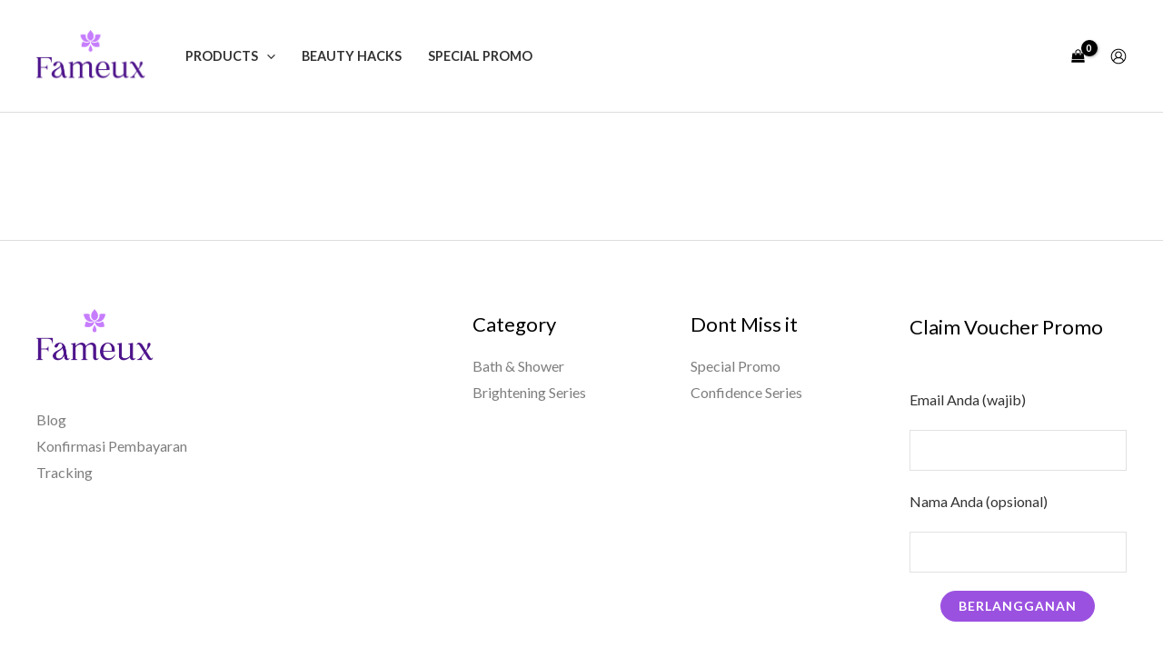

--- FILE ---
content_type: text/css
request_url: https://www.fameuxhouse.com/wp-content/plugins/quick-checkout-for-woocommerce/public/css/qcfw-checkout-public.css?ver=1.5.0
body_size: 777
content:
.qcfw-checkout-product-modal{max-width:900px;max-height:450px;background:#ffffff;opacity:1;transform:translateY(0);transition:all 0.2s;position:relative;width:90%;margin:0 auto;padding:0px;box-sizing:border-box;display:flex}@media only screen and (max-width: 767px){.qcfw-checkout-product-modal{max-width:430px !important;max-height:inherit !important;display:block !important}}.qcfw-checkout-product-modal .qcfw-checkout-product-images{width:50%;overflow:hidden;position:relative;height:auto}@media only screen and (max-width: 767px){.qcfw-checkout-product-modal .qcfw-checkout-product-images{width:100%;height:auto}}.qcfw-checkout-product-modal .qcfw-checkout-product-images .qcfw-checkout-product-images-slider .qcfw-checkout-product-image img{height:auto;max-width:100%;border-radius:0 !important;box-shadow:inherit !important;display:block;width:100%}.qcfw-checkout-product-modal .qcfw-checkout-summary-wrapper{width:50%;overflow:auto;margin:0 !important;height:auto;padding:20px}@media only screen and (max-width: 767px){.qcfw-checkout-product-modal .qcfw-checkout-summary-wrapper{width:100%;height:auto}}.qcfw-checkout-product-modal .qcfw-checkout-summary-wrapper .qcfw-checkout-summary-content{height:100%;padding:20px;max-height:450px;max-width:900px;position:relative;overflow-y:scroll}@media only screen and (max-width: 767px){.qcfw-checkout-product-modal .qcfw-checkout-summary-wrapper .qcfw-checkout-summary-content{width:100%;height:auto;padding:0}}.qcfw-checkout-product-modal .qcfw-checkout-summary-wrapper .qcfw-checkout-summary-content::-webkit-scrollbar{width:5px}.qcfw-checkout-product-modal .qcfw-checkout-summary-wrapper .qcfw-checkout-summary-content::-webkit-scrollbar-thumb{opacity:0;visibility:hidden;transition:0.5s ease-in-out;background:#333333;border-radius:10px}.qcfw-checkout-product-modal .qcfw-checkout-summary-wrapper .qcfw-checkout-summary-content:hover::-webkit-scrollbar-thumb{opacity:1;visibility:visible}.qcfw-checkout-product-modal .qcfw-checkout-summary-wrapper .product_title.entry-title{clear:none;padding:0;font-size:24px;margin:0px !important;line-height:20px;font-weight:700;text-transform:none}.qcfw-checkout-product-modal .qcfw-checkout-summary-wrapper .price{color:#77a464;font-size:1.25em;margin:15px 0 !important}.qcfw-checkout-product-modal .qcfw-checkout-summary-wrapper .price del{opacity:.5;display:inline-block}.qcfw-checkout-product-modal .qcfw-checkout-summary-wrapper .price ins{font-weight:700;display:inline-block}.qcfw-checkout-product-modal .qcfw-checkout-summary-wrapper .woocommerce-product-details__short-description p{margin-bottom:15px}.qcfw-checkout-product-modal .qcfw-checkout-summary-wrapper .cart{margin-bottom:15px !important}.qcfw-checkout-product-modal .qcfw-checkout-summary-wrapper .cart .quantity{display:inline-block}.qcfw-checkout-product-modal .qcfw-checkout-summary-wrapper .cart .quantity .qty{border-radius:1px;margin:0 10px 0 0;padding:0 4px;background-color:#f2f2f2;color:#43454b;outline:0;border:0;box-sizing:border-box;font-weight:400;box-shadow:0 0 0;text-align:center;line-height:35px}.qcfw-checkout-product-modal .qcfw-checkout-summary-wrapper .cart .single_add_to_cart_button{color:#ffffff;background:#333333;padding:10px 16px}.qcfw-checkout-product-modal .qcfw-checkout-summary-wrapper .cart .variations{border:0}.qcfw-checkout-product-modal .qcfw-checkout-summary-wrapper .cart .variations tbody tr th{border:0}.qcfw-checkout-product-modal .qcfw-checkout-summary-wrapper .cart .variations tbody tr td{padding-left:0;border:0}.qcfw-checkout-product-modal .qcfw-checkout-summary-wrapper .cart .variations tbody tr td select{max-width:100%;min-width:75%;display:inline-block;margin-right:20px}.qcfw-checkout-product-modal .qcfw-checkout-summary-wrapper .variations_form .variations{margin-bottom:20px}.qcfw-checkout-product-modal .qcfw-checkout-summary-wrapper .variations_form .single_variation_wrap .woocommerce-variation.single_variation .woocommerce-variation-description p{margin-bottom:15px}.qcfw-checkout-product-modal .qcfw-checkout-summary-wrapper .variations_form .single_variation_wrap .woocommerce-variation.single_variation .woocommerce-variation-price{margin-bottom:15px}.qcfw-checkout-product-modal .qcfw-checkout-summary-wrapper .product_meta .sku_wrapper{display:block;padding:10px 0px;border-top:1px solid #eaecee;color:#777777;font-size:12px;line-height:18px;text-align:left;font-weight:normal}.qcfw-checkout-product-modal .qcfw-checkout-summary-wrapper .product_meta .posted_in{display:block;padding:10px 0px;border-top:1px solid #eaecee;color:#777777;font-size:12px;line-height:18px;text-align:left;font-weight:normal}.qcfw-checkout-product-modal .mfp-close{width:40px;height:40px;line-height:40px;text-align:center;transition:ease-in-out .2s}.qcfw-checkout-product-modal .mfp-close:hover{background:#eb7a61;color:#ffffff}.qcfw-checkout-product-modal .slick-arrow{width:45px;height:45px;line-height:45px;text-align:center;padding:0 0 0 0;margin:0 0 0 0;overflow:hidden;position:absolute;top:50%;transform:translateY(-50%);color:#222;background-color:transparent;border-radius:0;border:none !important;z-index:8}.qcfw-checkout-product-modal .slick-arrow i{font-size:24px}.qcfw-checkout-product-modal .slick-arrow.slick-prev{left:0}.qcfw-checkout-product-modal .slick-arrow.slick-next{right:0}.qcfw-checkout-product-modal .slick-arrow:hover{color:#fff;background-color:rgba(0,0,0,0.5)}.qcfw-checkout-product-modal .slick-dots{margin:0;padding:0;display:block;width:100%;text-align:center;position:absolute;left:0;bottom:10px;z-index:8}.qcfw-checkout-product-modal .slick-dots li{position:relative;display:inline-block;width:16px;height:16px;margin:0;padding:0;cursor:pointer}.qcfw-checkout-product-modal .slick-dots li button{font-size:0;line-height:0;display:block;width:16px;height:16px;padding:5px;margin:0;text-align:center;cursor:pointer;color:transparent;border:none;outline:none;background:transparent;opacity:.5}.qcfw-checkout-product-modal .slick-dots li button::before{content:'';display:block;width:8px;height:8px;border-radius:50%;background-color:#000000}.qcfw-checkout-product-modal .slick-dots li button::focus{outline:none}.qcfw-checkout-product-modal .slick-dots li.slick-active button{opacity:1}.mfp-bg.mfp-qcfw{z-index:999999}.mfp-wrap.mfp-qcfw{z-index:999999}.loading-overlay{position:fixed;top:0;left:0;width:100%;height:100%;background:#0b0b0b;opacity:0.8;display:flex;justify-content:center;align-items:center;z-index:9999;transition:opacity 0.5s}.loading-overlay .loading-text{font-size:18px;color:#fff}
/*# sourceMappingURL=qcfw-checkout-public.css.map */


--- FILE ---
content_type: text/css
request_url: https://www.fameuxhouse.com/wp-content/plugins/mauticconnect/assets/css/front-end.css?ver=1.0.0
body_size: 4865
content:
:root{--blue:#007bff;--indigo:#6610f2;--purple:#6f42c1;--pink:#e83e8c;--red:#dc3545;--orange:#fd7e14;--yellow:#ffc107;--green:#28a745;--teal:#20c997;--cyan:#17a2b8;--white:#fff;--gray:#6c757d;--gray-dark:#343a40;--primary:#007bff;--secondary:#6c757d;--success:#28a745;--info:#17a2b8;--warning:#ffc107;--danger:#dc3545;--light:#f8f9fa;--dark:#343a40;--breakpoint-xs:0;--breakpoint-sm:576px;--breakpoint-md:768px;--breakpoint-lg:992px;--breakpoint-xl:1200px;--font-family-sans-serif:-apple-system,BlinkMacSystemFont,"Segoe UI",Roboto,"Helvetica Neue",Arial,"Noto Sans",sans-serif,"Apple Color Emoji","Segoe UI Emoji","Segoe UI Symbol","Noto Color Emoji";--font-family-monospace:SFMono-Regular,Menlo,Monaco,Consolas,"Liberation Mono","Courier New",monospace}.mautic-connect-form{position:relative}.mautic-connect-form .loader{display:none;visibility:hidden;font-size:1em;width:auto!important;height:auto!important;text-align:center;font-style:normal;min-width:2.28571429rem;padding-top:3.07142857rem;color:rgba(0,0,0,.87);position:absolute;top:50%;left:50%;margin:0;z-index:1000;-webkit-transform:translateX(-50%) translateY(-50%);transform:translateX(-50%) translateY(-50%);content:"";border-radius:500rem}.mautic-connect-form .loader.show{display:block;visibility:visible}.mautic-connect-form .loader:before{position:absolute;content:"";top:0;left:50%;width:100%;height:100%;border-radius:500rem;border:.2em solid rgba(0,0,0,.1)}.mautic-connect-form .loader:after{position:absolute;content:"";top:0;left:50%;width:100%;height:100%;-webkit-animation:loader .6s linear;animation:loader .6s linear;animation-iteration-count:1;-webkit-animation-iteration-count:infinite;animation-iteration-count:infinite;border-radius:500rem;box-shadow:0 0 0 1px transparent;border:.2em solid transparent;border-top-color:#767676}.mautic-connect-form .loader:after,.mautic-connect-form .loader:before{width:3.42857143rem;height:3.42857143rem;margin:0 0 0 -1.71428571rem}.mautic-connect-form .container{width:100%;padding-right:15px;padding-left:15px;margin-right:auto;margin-left:auto}@media (min-width:576px){.mautic-connect-form .container{max-width:540px}}@media (min-width:768px){.mautic-connect-form .container{max-width:720px}}@media (min-width:992px){.mautic-connect-form .container{max-width:960px}}@media (min-width:1200px){.mautic-connect-form .container{max-width:1140px}}.mautic-connect-form .container-fluid,.mautic-connect-form .container-lg,.mautic-connect-form .container-md,.mautic-connect-form .container-sm,.mautic-connect-form .container-xl{width:100%;padding-right:15px;padding-left:15px;margin-right:auto;margin-left:auto}@media (min-width:576px){.mautic-connect-form .container,.mautic-connect-form .container-sm{max-width:540px}}@media (min-width:768px){.mautic-connect-form .container,.mautic-connect-form .container-md,.mautic-connect-form .container-sm{max-width:720px}}@media (min-width:992px){.mautic-connect-form .container,.mautic-connect-form .container-lg,.mautic-connect-form .container-md,.mautic-connect-form .container-sm{max-width:960px}}@media (min-width:1200px){.mautic-connect-form .container,.mautic-connect-form .container-lg,.mautic-connect-form .container-md,.mautic-connect-form .container-sm,.mautic-connect-form .container-xl{max-width:1140px}}.mautic-connect-form .row{display:-webkit-box;display:flex;flex-wrap:wrap;margin-right:-15px;margin-left:-15px}.mautic-connect-form .no-gutters{margin-right:0;margin-left:0}.mautic-connect-form .no-gutters>.col,.mautic-connect-form .no-gutters>[class*=col-]{padding-right:0;padding-left:0}.mautic-connect-form .col,.mautic-connect-form .col-1,.mautic-connect-form .col-2,.mautic-connect-form .col-3,.mautic-connect-form .col-4,.mautic-connect-form .col-5,.mautic-connect-form .col-6,.mautic-connect-form .col-7,.mautic-connect-form .col-8,.mautic-connect-form .col-9,.mautic-connect-form .col-10,.mautic-connect-form .col-11,.mautic-connect-form .col-12,.mautic-connect-form .col-auto,.mautic-connect-form .col-lg,.mautic-connect-form .col-lg-1,.mautic-connect-form .col-lg-2,.mautic-connect-form .col-lg-3,.mautic-connect-form .col-lg-4,.mautic-connect-form .col-lg-5,.mautic-connect-form .col-lg-6,.mautic-connect-form .col-lg-7,.mautic-connect-form .col-lg-8,.mautic-connect-form .col-lg-9,.mautic-connect-form .col-lg-10,.mautic-connect-form .col-lg-11,.mautic-connect-form .col-lg-12,.mautic-connect-form .col-lg-auto,.mautic-connect-form .col-md,.mautic-connect-form .col-md-1,.mautic-connect-form .col-md-2,.mautic-connect-form .col-md-3,.mautic-connect-form .col-md-4,.mautic-connect-form .col-md-5,.mautic-connect-form .col-md-6,.mautic-connect-form .col-md-7,.mautic-connect-form .col-md-8,.mautic-connect-form .col-md-9,.mautic-connect-form .col-md-10,.mautic-connect-form .col-md-11,.mautic-connect-form .col-md-12,.mautic-connect-form .col-md-auto,.mautic-connect-form .col-sm,.mautic-connect-form .col-sm-1,.mautic-connect-form .col-sm-2,.mautic-connect-form .col-sm-3,.mautic-connect-form .col-sm-4,.mautic-connect-form .col-sm-5,.mautic-connect-form .col-sm-6,.mautic-connect-form .col-sm-7,.mautic-connect-form .col-sm-8,.mautic-connect-form .col-sm-9,.mautic-connect-form .col-sm-10,.mautic-connect-form .col-sm-11,.mautic-connect-form .col-sm-12,.mautic-connect-form .col-sm-auto,.mautic-connect-form .col-xl,.mautic-connect-form .col-xl-1,.mautic-connect-form .col-xl-2,.mautic-connect-form .col-xl-3,.mautic-connect-form .col-xl-4,.mautic-connect-form .col-xl-5,.mautic-connect-form .col-xl-6,.mautic-connect-form .col-xl-7,.mautic-connect-form .col-xl-8,.mautic-connect-form .col-xl-9,.mautic-connect-form .col-xl-10,.mautic-connect-form .col-xl-11,.mautic-connect-form .col-xl-12,.mautic-connect-form .col-xl-auto{position:relative;width:100%;padding-right:15px;padding-left:15px}.mautic-connect-form .col{flex-basis:0;-webkit-box-flex:1;flex-grow:1;max-width:100%}.mautic-connect-form .row-cols-1>*{-webkit-box-flex:0;flex:0 0 100%;max-width:100%}.mautic-connect-form .row-cols-2>*{-webkit-box-flex:0;flex:0 0 50%;max-width:50%}.mautic-connect-form .row-cols-3>*{-webkit-box-flex:0;flex:0 0 33.3333333333%;max-width:33.3333333333%}.mautic-connect-form .row-cols-4>*{-webkit-box-flex:0;flex:0 0 25%;max-width:25%}.mautic-connect-form .row-cols-5>*{-webkit-box-flex:0;flex:0 0 20%;max-width:20%}.mautic-connect-form .row-cols-6>*{-webkit-box-flex:0;flex:0 0 16.6666666667%;max-width:16.6666666667%}.mautic-connect-form .col-auto{-webkit-box-flex:0;flex:0 0 auto;width:auto;max-width:100%}.mautic-connect-form .col-1{-webkit-box-flex:0;flex:0 0 8.3333333333%;max-width:8.3333333333%}.mautic-connect-form .col-2{-webkit-box-flex:0;flex:0 0 16.6666666667%;max-width:16.6666666667%}.mautic-connect-form .col-3{-webkit-box-flex:0;flex:0 0 25%;max-width:25%}.mautic-connect-form .col-4{-webkit-box-flex:0;flex:0 0 33.3333333333%;max-width:33.3333333333%}.mautic-connect-form .col-5{-webkit-box-flex:0;flex:0 0 41.6666666667%;max-width:41.6666666667%}.mautic-connect-form .col-6{-webkit-box-flex:0;flex:0 0 50%;max-width:50%}.mautic-connect-form .col-7{-webkit-box-flex:0;flex:0 0 58.3333333333%;max-width:58.3333333333%}.mautic-connect-form .col-8{-webkit-box-flex:0;flex:0 0 66.6666666667%;max-width:66.6666666667%}.mautic-connect-form .col-9{-webkit-box-flex:0;flex:0 0 75%;max-width:75%}.mautic-connect-form .col-10{-webkit-box-flex:0;flex:0 0 83.3333333333%;max-width:83.3333333333%}.mautic-connect-form .col-11{-webkit-box-flex:0;flex:0 0 91.6666666667%;max-width:91.6666666667%}.mautic-connect-form .col-12{-webkit-box-flex:0;flex:0 0 100%;max-width:100%}.mautic-connect-form .order-first{-webkit-box-ordinal-group:0;order:-1}.mautic-connect-form .order-last{-webkit-box-ordinal-group:14;order:13}.mautic-connect-form .order-0{-webkit-box-ordinal-group:1;order:0}.mautic-connect-form .order-1{-webkit-box-ordinal-group:2;order:1}.mautic-connect-form .order-2{-webkit-box-ordinal-group:3;order:2}.mautic-connect-form .order-3{-webkit-box-ordinal-group:4;order:3}.mautic-connect-form .order-4{-webkit-box-ordinal-group:5;order:4}.mautic-connect-form .order-5{-webkit-box-ordinal-group:6;order:5}.mautic-connect-form .order-6{-webkit-box-ordinal-group:7;order:6}.mautic-connect-form .order-7{-webkit-box-ordinal-group:8;order:7}.mautic-connect-form .order-8{-webkit-box-ordinal-group:9;order:8}.mautic-connect-form .order-9{-webkit-box-ordinal-group:10;order:9}.mautic-connect-form .order-10{-webkit-box-ordinal-group:11;order:10}.mautic-connect-form .order-11{-webkit-box-ordinal-group:12;order:11}.mautic-connect-form .order-12{-webkit-box-ordinal-group:13;order:12}.mautic-connect-form .offset-1{margin-left:8.3333333333%}.mautic-connect-form .offset-2{margin-left:16.6666666667%}.mautic-connect-form .offset-3{margin-left:25%}.mautic-connect-form .offset-4{margin-left:33.3333333333%}.mautic-connect-form .offset-5{margin-left:41.6666666667%}.mautic-connect-form .offset-6{margin-left:50%}.mautic-connect-form .offset-7{margin-left:58.3333333333%}.mautic-connect-form .offset-8{margin-left:66.6666666667%}.mautic-connect-form .offset-9{margin-left:75%}.mautic-connect-form .offset-10{margin-left:83.3333333333%}.mautic-connect-form .offset-11{margin-left:91.6666666667%}@media (min-width:576px){.mautic-connect-form .col-sm{flex-basis:0;-webkit-box-flex:1;flex-grow:1;max-width:100%}.mautic-connect-form .row-cols-sm-1>*{-webkit-box-flex:0;flex:0 0 100%;max-width:100%}.mautic-connect-form .row-cols-sm-2>*{-webkit-box-flex:0;flex:0 0 50%;max-width:50%}.mautic-connect-form .row-cols-sm-3>*{-webkit-box-flex:0;flex:0 0 33.3333333333%;max-width:33.3333333333%}.mautic-connect-form .row-cols-sm-4>*{-webkit-box-flex:0;flex:0 0 25%;max-width:25%}.mautic-connect-form .row-cols-sm-5>*{-webkit-box-flex:0;flex:0 0 20%;max-width:20%}.mautic-connect-form .row-cols-sm-6>*{-webkit-box-flex:0;flex:0 0 16.6666666667%;max-width:16.6666666667%}.mautic-connect-form .col-sm-auto{-webkit-box-flex:0;flex:0 0 auto;width:auto;max-width:100%}.mautic-connect-form .col-sm-1{-webkit-box-flex:0;flex:0 0 8.3333333333%;max-width:8.3333333333%}.mautic-connect-form .col-sm-2{-webkit-box-flex:0;flex:0 0 16.6666666667%;max-width:16.6666666667%}.mautic-connect-form .col-sm-3{-webkit-box-flex:0;flex:0 0 25%;max-width:25%}.mautic-connect-form .col-sm-4{-webkit-box-flex:0;flex:0 0 33.3333333333%;max-width:33.3333333333%}.mautic-connect-form .col-sm-5{-webkit-box-flex:0;flex:0 0 41.6666666667%;max-width:41.6666666667%}.mautic-connect-form .col-sm-6{-webkit-box-flex:0;flex:0 0 50%;max-width:50%}.mautic-connect-form .col-sm-7{-webkit-box-flex:0;flex:0 0 58.3333333333%;max-width:58.3333333333%}.mautic-connect-form .col-sm-8{-webkit-box-flex:0;flex:0 0 66.6666666667%;max-width:66.6666666667%}.mautic-connect-form .col-sm-9{-webkit-box-flex:0;flex:0 0 75%;max-width:75%}.mautic-connect-form .col-sm-10{-webkit-box-flex:0;flex:0 0 83.3333333333%;max-width:83.3333333333%}.mautic-connect-form .col-sm-11{-webkit-box-flex:0;flex:0 0 91.6666666667%;max-width:91.6666666667%}.mautic-connect-form .col-sm-12{-webkit-box-flex:0;flex:0 0 100%;max-width:100%}.mautic-connect-form .order-sm-first{-webkit-box-ordinal-group:0;order:-1}.mautic-connect-form .order-sm-last{-webkit-box-ordinal-group:14;order:13}.mautic-connect-form .order-sm-0{-webkit-box-ordinal-group:1;order:0}.mautic-connect-form .order-sm-1{-webkit-box-ordinal-group:2;order:1}.mautic-connect-form .order-sm-2{-webkit-box-ordinal-group:3;order:2}.mautic-connect-form .order-sm-3{-webkit-box-ordinal-group:4;order:3}.mautic-connect-form .order-sm-4{-webkit-box-ordinal-group:5;order:4}.mautic-connect-form .order-sm-5{-webkit-box-ordinal-group:6;order:5}.mautic-connect-form .order-sm-6{-webkit-box-ordinal-group:7;order:6}.mautic-connect-form .order-sm-7{-webkit-box-ordinal-group:8;order:7}.mautic-connect-form .order-sm-8{-webkit-box-ordinal-group:9;order:8}.mautic-connect-form .order-sm-9{-webkit-box-ordinal-group:10;order:9}.mautic-connect-form .order-sm-10{-webkit-box-ordinal-group:11;order:10}.mautic-connect-form .order-sm-11{-webkit-box-ordinal-group:12;order:11}.mautic-connect-form .order-sm-12{-webkit-box-ordinal-group:13;order:12}.mautic-connect-form .offset-sm-0{margin-left:0}.mautic-connect-form .offset-sm-1{margin-left:8.3333333333%}.mautic-connect-form .offset-sm-2{margin-left:16.6666666667%}.mautic-connect-form .offset-sm-3{margin-left:25%}.mautic-connect-form .offset-sm-4{margin-left:33.3333333333%}.mautic-connect-form .offset-sm-5{margin-left:41.6666666667%}.mautic-connect-form .offset-sm-6{margin-left:50%}.mautic-connect-form .offset-sm-7{margin-left:58.3333333333%}.mautic-connect-form .offset-sm-8{margin-left:66.6666666667%}.mautic-connect-form .offset-sm-9{margin-left:75%}.mautic-connect-form .offset-sm-10{margin-left:83.3333333333%}.mautic-connect-form .offset-sm-11{margin-left:91.6666666667%}}@media (min-width:768px){.mautic-connect-form .col-md{flex-basis:0;-webkit-box-flex:1;flex-grow:1;max-width:100%}.mautic-connect-form .row-cols-md-1>*{-webkit-box-flex:0;flex:0 0 100%;max-width:100%}.mautic-connect-form .row-cols-md-2>*{-webkit-box-flex:0;flex:0 0 50%;max-width:50%}.mautic-connect-form .row-cols-md-3>*{-webkit-box-flex:0;flex:0 0 33.3333333333%;max-width:33.3333333333%}.mautic-connect-form .row-cols-md-4>*{-webkit-box-flex:0;flex:0 0 25%;max-width:25%}.mautic-connect-form .row-cols-md-5>*{-webkit-box-flex:0;flex:0 0 20%;max-width:20%}.mautic-connect-form .row-cols-md-6>*{-webkit-box-flex:0;flex:0 0 16.6666666667%;max-width:16.6666666667%}.mautic-connect-form .col-md-auto{-webkit-box-flex:0;flex:0 0 auto;width:auto;max-width:100%}.mautic-connect-form .col-md-1{-webkit-box-flex:0;flex:0 0 8.3333333333%;max-width:8.3333333333%}.mautic-connect-form .col-md-2{-webkit-box-flex:0;flex:0 0 16.6666666667%;max-width:16.6666666667%}.mautic-connect-form .col-md-3{-webkit-box-flex:0;flex:0 0 25%;max-width:25%}.mautic-connect-form .col-md-4{-webkit-box-flex:0;flex:0 0 33.3333333333%;max-width:33.3333333333%}.mautic-connect-form .col-md-5{-webkit-box-flex:0;flex:0 0 41.6666666667%;max-width:41.6666666667%}.mautic-connect-form .col-md-6{-webkit-box-flex:0;flex:0 0 50%;max-width:50%}.mautic-connect-form .col-md-7{-webkit-box-flex:0;flex:0 0 58.3333333333%;max-width:58.3333333333%}.mautic-connect-form .col-md-8{-webkit-box-flex:0;flex:0 0 66.6666666667%;max-width:66.6666666667%}.mautic-connect-form .col-md-9{-webkit-box-flex:0;flex:0 0 75%;max-width:75%}.mautic-connect-form .col-md-10{-webkit-box-flex:0;flex:0 0 83.3333333333%;max-width:83.3333333333%}.mautic-connect-form .col-md-11{-webkit-box-flex:0;flex:0 0 91.6666666667%;max-width:91.6666666667%}.mautic-connect-form .col-md-12{-webkit-box-flex:0;flex:0 0 100%;max-width:100%}.mautic-connect-form .order-md-first{-webkit-box-ordinal-group:0;order:-1}.mautic-connect-form .order-md-last{-webkit-box-ordinal-group:14;order:13}.mautic-connect-form .order-md-0{-webkit-box-ordinal-group:1;order:0}.mautic-connect-form .order-md-1{-webkit-box-ordinal-group:2;order:1}.mautic-connect-form .order-md-2{-webkit-box-ordinal-group:3;order:2}.mautic-connect-form .order-md-3{-webkit-box-ordinal-group:4;order:3}.mautic-connect-form .order-md-4{-webkit-box-ordinal-group:5;order:4}.mautic-connect-form .order-md-5{-webkit-box-ordinal-group:6;order:5}.mautic-connect-form .order-md-6{-webkit-box-ordinal-group:7;order:6}.mautic-connect-form .order-md-7{-webkit-box-ordinal-group:8;order:7}.mautic-connect-form .order-md-8{-webkit-box-ordinal-group:9;order:8}.mautic-connect-form .order-md-9{-webkit-box-ordinal-group:10;order:9}.mautic-connect-form .order-md-10{-webkit-box-ordinal-group:11;order:10}.mautic-connect-form .order-md-11{-webkit-box-ordinal-group:12;order:11}.mautic-connect-form .order-md-12{-webkit-box-ordinal-group:13;order:12}.mautic-connect-form .offset-md-0{margin-left:0}.mautic-connect-form .offset-md-1{margin-left:8.3333333333%}.mautic-connect-form .offset-md-2{margin-left:16.6666666667%}.mautic-connect-form .offset-md-3{margin-left:25%}.mautic-connect-form .offset-md-4{margin-left:33.3333333333%}.mautic-connect-form .offset-md-5{margin-left:41.6666666667%}.mautic-connect-form .offset-md-6{margin-left:50%}.mautic-connect-form .offset-md-7{margin-left:58.3333333333%}.mautic-connect-form .offset-md-8{margin-left:66.6666666667%}.mautic-connect-form .offset-md-9{margin-left:75%}.mautic-connect-form .offset-md-10{margin-left:83.3333333333%}.mautic-connect-form .offset-md-11{margin-left:91.6666666667%}}@media (min-width:992px){.mautic-connect-form .col-lg{flex-basis:0;-webkit-box-flex:1;flex-grow:1;max-width:100%}.mautic-connect-form .row-cols-lg-1>*{-webkit-box-flex:0;flex:0 0 100%;max-width:100%}.mautic-connect-form .row-cols-lg-2>*{-webkit-box-flex:0;flex:0 0 50%;max-width:50%}.mautic-connect-form .row-cols-lg-3>*{-webkit-box-flex:0;flex:0 0 33.3333333333%;max-width:33.3333333333%}.mautic-connect-form .row-cols-lg-4>*{-webkit-box-flex:0;flex:0 0 25%;max-width:25%}.mautic-connect-form .row-cols-lg-5>*{-webkit-box-flex:0;flex:0 0 20%;max-width:20%}.mautic-connect-form .row-cols-lg-6>*{-webkit-box-flex:0;flex:0 0 16.6666666667%;max-width:16.6666666667%}.mautic-connect-form .col-lg-auto{-webkit-box-flex:0;flex:0 0 auto;width:auto;max-width:100%}.mautic-connect-form .col-lg-1{-webkit-box-flex:0;flex:0 0 8.3333333333%;max-width:8.3333333333%}.mautic-connect-form .col-lg-2{-webkit-box-flex:0;flex:0 0 16.6666666667%;max-width:16.6666666667%}.mautic-connect-form .col-lg-3{-webkit-box-flex:0;flex:0 0 25%;max-width:25%}.mautic-connect-form .col-lg-4{-webkit-box-flex:0;flex:0 0 33.3333333333%;max-width:33.3333333333%}.mautic-connect-form .col-lg-5{-webkit-box-flex:0;flex:0 0 41.6666666667%;max-width:41.6666666667%}.mautic-connect-form .col-lg-6{-webkit-box-flex:0;flex:0 0 50%;max-width:50%}.mautic-connect-form .col-lg-7{-webkit-box-flex:0;flex:0 0 58.3333333333%;max-width:58.3333333333%}.mautic-connect-form .col-lg-8{-webkit-box-flex:0;flex:0 0 66.6666666667%;max-width:66.6666666667%}.mautic-connect-form .col-lg-9{-webkit-box-flex:0;flex:0 0 75%;max-width:75%}.mautic-connect-form .col-lg-10{-webkit-box-flex:0;flex:0 0 83.3333333333%;max-width:83.3333333333%}.mautic-connect-form .col-lg-11{-webkit-box-flex:0;flex:0 0 91.6666666667%;max-width:91.6666666667%}.mautic-connect-form .col-lg-12{-webkit-box-flex:0;flex:0 0 100%;max-width:100%}.mautic-connect-form .order-lg-first{-webkit-box-ordinal-group:0;order:-1}.mautic-connect-form .order-lg-last{-webkit-box-ordinal-group:14;order:13}.mautic-connect-form .order-lg-0{-webkit-box-ordinal-group:1;order:0}.mautic-connect-form .order-lg-1{-webkit-box-ordinal-group:2;order:1}.mautic-connect-form .order-lg-2{-webkit-box-ordinal-group:3;order:2}.mautic-connect-form .order-lg-3{-webkit-box-ordinal-group:4;order:3}.mautic-connect-form .order-lg-4{-webkit-box-ordinal-group:5;order:4}.mautic-connect-form .order-lg-5{-webkit-box-ordinal-group:6;order:5}.mautic-connect-form .order-lg-6{-webkit-box-ordinal-group:7;order:6}.mautic-connect-form .order-lg-7{-webkit-box-ordinal-group:8;order:7}.mautic-connect-form .order-lg-8{-webkit-box-ordinal-group:9;order:8}.mautic-connect-form .order-lg-9{-webkit-box-ordinal-group:10;order:9}.mautic-connect-form .order-lg-10{-webkit-box-ordinal-group:11;order:10}.mautic-connect-form .order-lg-11{-webkit-box-ordinal-group:12;order:11}.mautic-connect-form .order-lg-12{-webkit-box-ordinal-group:13;order:12}.mautic-connect-form .offset-lg-0{margin-left:0}.mautic-connect-form .offset-lg-1{margin-left:8.3333333333%}.mautic-connect-form .offset-lg-2{margin-left:16.6666666667%}.mautic-connect-form .offset-lg-3{margin-left:25%}.mautic-connect-form .offset-lg-4{margin-left:33.3333333333%}.mautic-connect-form .offset-lg-5{margin-left:41.6666666667%}.mautic-connect-form .offset-lg-6{margin-left:50%}.mautic-connect-form .offset-lg-7{margin-left:58.3333333333%}.mautic-connect-form .offset-lg-8{margin-left:66.6666666667%}.mautic-connect-form .offset-lg-9{margin-left:75%}.mautic-connect-form .offset-lg-10{margin-left:83.3333333333%}.mautic-connect-form .offset-lg-11{margin-left:91.6666666667%}}@media (min-width:1200px){.mautic-connect-form .col-xl{flex-basis:0;-webkit-box-flex:1;flex-grow:1;max-width:100%}.mautic-connect-form .row-cols-xl-1>*{-webkit-box-flex:0;flex:0 0 100%;max-width:100%}.mautic-connect-form .row-cols-xl-2>*{-webkit-box-flex:0;flex:0 0 50%;max-width:50%}.mautic-connect-form .row-cols-xl-3>*{-webkit-box-flex:0;flex:0 0 33.3333333333%;max-width:33.3333333333%}.mautic-connect-form .row-cols-xl-4>*{-webkit-box-flex:0;flex:0 0 25%;max-width:25%}.mautic-connect-form .row-cols-xl-5>*{-webkit-box-flex:0;flex:0 0 20%;max-width:20%}.mautic-connect-form .row-cols-xl-6>*{-webkit-box-flex:0;flex:0 0 16.6666666667%;max-width:16.6666666667%}.mautic-connect-form .col-xl-auto{-webkit-box-flex:0;flex:0 0 auto;width:auto;max-width:100%}.mautic-connect-form .col-xl-1{-webkit-box-flex:0;flex:0 0 8.3333333333%;max-width:8.3333333333%}.mautic-connect-form .col-xl-2{-webkit-box-flex:0;flex:0 0 16.6666666667%;max-width:16.6666666667%}.mautic-connect-form .col-xl-3{-webkit-box-flex:0;flex:0 0 25%;max-width:25%}.mautic-connect-form .col-xl-4{-webkit-box-flex:0;flex:0 0 33.3333333333%;max-width:33.3333333333%}.mautic-connect-form .col-xl-5{-webkit-box-flex:0;flex:0 0 41.6666666667%;max-width:41.6666666667%}.mautic-connect-form .col-xl-6{-webkit-box-flex:0;flex:0 0 50%;max-width:50%}.mautic-connect-form .col-xl-7{-webkit-box-flex:0;flex:0 0 58.3333333333%;max-width:58.3333333333%}.mautic-connect-form .col-xl-8{-webkit-box-flex:0;flex:0 0 66.6666666667%;max-width:66.6666666667%}.mautic-connect-form .col-xl-9{-webkit-box-flex:0;flex:0 0 75%;max-width:75%}.mautic-connect-form .col-xl-10{-webkit-box-flex:0;flex:0 0 83.3333333333%;max-width:83.3333333333%}.mautic-connect-form .col-xl-11{-webkit-box-flex:0;flex:0 0 91.6666666667%;max-width:91.6666666667%}.mautic-connect-form .col-xl-12{-webkit-box-flex:0;flex:0 0 100%;max-width:100%}.mautic-connect-form .order-xl-first{-webkit-box-ordinal-group:0;order:-1}.mautic-connect-form .order-xl-last{-webkit-box-ordinal-group:14;order:13}.mautic-connect-form .order-xl-0{-webkit-box-ordinal-group:1;order:0}.mautic-connect-form .order-xl-1{-webkit-box-ordinal-group:2;order:1}.mautic-connect-form .order-xl-2{-webkit-box-ordinal-group:3;order:2}.mautic-connect-form .order-xl-3{-webkit-box-ordinal-group:4;order:3}.mautic-connect-form .order-xl-4{-webkit-box-ordinal-group:5;order:4}.mautic-connect-form .order-xl-5{-webkit-box-ordinal-group:6;order:5}.mautic-connect-form .order-xl-6{-webkit-box-ordinal-group:7;order:6}.mautic-connect-form .order-xl-7{-webkit-box-ordinal-group:8;order:7}.mautic-connect-form .order-xl-8{-webkit-box-ordinal-group:9;order:8}.mautic-connect-form .order-xl-9{-webkit-box-ordinal-group:10;order:9}.mautic-connect-form .order-xl-10{-webkit-box-ordinal-group:11;order:10}.mautic-connect-form .order-xl-11{-webkit-box-ordinal-group:12;order:11}.mautic-connect-form .order-xl-12{-webkit-box-ordinal-group:13;order:12}.mautic-connect-form .offset-xl-0{margin-left:0}.mautic-connect-form .offset-xl-1{margin-left:8.3333333333%}.mautic-connect-form .offset-xl-2{margin-left:16.6666666667%}.mautic-connect-form .offset-xl-3{margin-left:25%}.mautic-connect-form .offset-xl-4{margin-left:33.3333333333%}.mautic-connect-form .offset-xl-5{margin-left:41.6666666667%}.mautic-connect-form .offset-xl-6{margin-left:50%}.mautic-connect-form .offset-xl-7{margin-left:58.3333333333%}.mautic-connect-form .offset-xl-8{margin-left:66.6666666667%}.mautic-connect-form .offset-xl-9{margin-left:75%}.mautic-connect-form .offset-xl-10{margin-left:83.3333333333%}.mautic-connect-form .offset-xl-11{margin-left:91.6666666667%}}.mautic-connect-form .flex-row{-webkit-box-orient:horizontal!important;-webkit-box-direction:normal!important;flex-direction:row!important}.mautic-connect-form .flex-column{-webkit-box-orient:vertical!important;-webkit-box-direction:normal!important;flex-direction:column!important}.mautic-connect-form .flex-row-reverse{-webkit-box-orient:horizontal!important;-webkit-box-direction:reverse!important;flex-direction:row-reverse!important}.mautic-connect-form .flex-column-reverse{-webkit-box-orient:vertical!important;-webkit-box-direction:reverse!important;flex-direction:column-reverse!important}.mautic-connect-form .flex-wrap{flex-wrap:wrap!important}.mautic-connect-form .flex-nowrap{flex-wrap:nowrap!important}.mautic-connect-form .flex-wrap-reverse{flex-wrap:wrap-reverse!important}.mautic-connect-form .flex-fill{-webkit-box-flex:1!important;flex:1 1 auto!important}.mautic-connect-form .flex-grow-0{-webkit-box-flex:0!important;flex-grow:0!important}.mautic-connect-form .flex-grow-1{-webkit-box-flex:1!important;flex-grow:1!important}.mautic-connect-form .flex-shrink-0{flex-shrink:0!important}.mautic-connect-form .flex-shrink-1{flex-shrink:1!important}.mautic-connect-form .justify-content-start{-webkit-box-pack:start!important;justify-content:flex-start!important}.mautic-connect-form .justify-content-end{-webkit-box-pack:end!important;justify-content:flex-end!important}.mautic-connect-form .justify-content-center{-webkit-box-pack:center!important;justify-content:center!important}.mautic-connect-form .justify-content-between{-webkit-box-pack:justify!important;justify-content:space-between!important}.mautic-connect-form .justify-content-around{justify-content:space-around!important}.mautic-connect-form .align-items-start{-webkit-box-align:start!important;align-items:flex-start!important}.mautic-connect-form .align-items-end{-webkit-box-align:end!important;align-items:flex-end!important}.mautic-connect-form .align-items-center{-webkit-box-align:center!important;align-items:center!important}.mautic-connect-form .align-items-baseline{-webkit-box-align:baseline!important;align-items:baseline!important}.mautic-connect-form .align-items-stretch{-webkit-box-align:stretch!important;align-items:stretch!important}.mautic-connect-form .align-content-start{align-content:flex-start!important}.mautic-connect-form .align-content-end{align-content:flex-end!important}.mautic-connect-form .align-content-center{align-content:center!important}.mautic-connect-form .align-content-between{align-content:space-between!important}.mautic-connect-form .align-content-around{align-content:space-around!important}.mautic-connect-form .align-content-stretch{align-content:stretch!important}.mautic-connect-form .align-self-auto{align-self:auto!important}.mautic-connect-form .align-self-start{align-self:flex-start!important}.mautic-connect-form .align-self-end{align-self:flex-end!important}.mautic-connect-form .align-self-center{align-self:center!important}.mautic-connect-form .align-self-baseline{align-self:baseline!important}.mautic-connect-form .align-self-stretch{align-self:stretch!important}@media (min-width:576px){.mautic-connect-form .flex-sm-row{-webkit-box-orient:horizontal!important;-webkit-box-direction:normal!important;flex-direction:row!important}.mautic-connect-form .flex-sm-column{-webkit-box-orient:vertical!important;-webkit-box-direction:normal!important;flex-direction:column!important}.mautic-connect-form .flex-sm-row-reverse{-webkit-box-orient:horizontal!important;-webkit-box-direction:reverse!important;flex-direction:row-reverse!important}.mautic-connect-form .flex-sm-column-reverse{-webkit-box-orient:vertical!important;-webkit-box-direction:reverse!important;flex-direction:column-reverse!important}.mautic-connect-form .flex-sm-wrap{flex-wrap:wrap!important}.mautic-connect-form .flex-sm-nowrap{flex-wrap:nowrap!important}.mautic-connect-form .flex-sm-wrap-reverse{flex-wrap:wrap-reverse!important}.mautic-connect-form .flex-sm-fill{-webkit-box-flex:1!important;flex:1 1 auto!important}.mautic-connect-form .flex-sm-grow-0{-webkit-box-flex:0!important;flex-grow:0!important}.mautic-connect-form .flex-sm-grow-1{-webkit-box-flex:1!important;flex-grow:1!important}.mautic-connect-form .flex-sm-shrink-0{flex-shrink:0!important}.mautic-connect-form .flex-sm-shrink-1{flex-shrink:1!important}.mautic-connect-form .justify-content-sm-start{-webkit-box-pack:start!important;justify-content:flex-start!important}.mautic-connect-form .justify-content-sm-end{-webkit-box-pack:end!important;justify-content:flex-end!important}.mautic-connect-form .justify-content-sm-center{-webkit-box-pack:center!important;justify-content:center!important}.mautic-connect-form .justify-content-sm-between{-webkit-box-pack:justify!important;justify-content:space-between!important}.mautic-connect-form .justify-content-sm-around{justify-content:space-around!important}.mautic-connect-form .align-items-sm-start{-webkit-box-align:start!important;align-items:flex-start!important}.mautic-connect-form .align-items-sm-end{-webkit-box-align:end!important;align-items:flex-end!important}.mautic-connect-form .align-items-sm-center{-webkit-box-align:center!important;align-items:center!important}.mautic-connect-form .align-items-sm-baseline{-webkit-box-align:baseline!important;align-items:baseline!important}.mautic-connect-form .align-items-sm-stretch{-webkit-box-align:stretch!important;align-items:stretch!important}.mautic-connect-form .align-content-sm-start{align-content:flex-start!important}.mautic-connect-form .align-content-sm-end{align-content:flex-end!important}.mautic-connect-form .align-content-sm-center{align-content:center!important}.mautic-connect-form .align-content-sm-between{align-content:space-between!important}.mautic-connect-form .align-content-sm-around{align-content:space-around!important}.mautic-connect-form .align-content-sm-stretch{align-content:stretch!important}.mautic-connect-form .align-self-sm-auto{align-self:auto!important}.mautic-connect-form .align-self-sm-start{align-self:flex-start!important}.mautic-connect-form .align-self-sm-end{align-self:flex-end!important}.mautic-connect-form .align-self-sm-center{align-self:center!important}.mautic-connect-form .align-self-sm-baseline{align-self:baseline!important}.mautic-connect-form .align-self-sm-stretch{align-self:stretch!important}}@media (min-width:768px){.mautic-connect-form .flex-md-row{-webkit-box-orient:horizontal!important;-webkit-box-direction:normal!important;flex-direction:row!important}.mautic-connect-form .flex-md-column{-webkit-box-orient:vertical!important;-webkit-box-direction:normal!important;flex-direction:column!important}.mautic-connect-form .flex-md-row-reverse{-webkit-box-orient:horizontal!important;-webkit-box-direction:reverse!important;flex-direction:row-reverse!important}.mautic-connect-form .flex-md-column-reverse{-webkit-box-orient:vertical!important;-webkit-box-direction:reverse!important;flex-direction:column-reverse!important}.mautic-connect-form .flex-md-wrap{flex-wrap:wrap!important}.mautic-connect-form .flex-md-nowrap{flex-wrap:nowrap!important}.mautic-connect-form .flex-md-wrap-reverse{flex-wrap:wrap-reverse!important}.mautic-connect-form .flex-md-fill{-webkit-box-flex:1!important;flex:1 1 auto!important}.mautic-connect-form .flex-md-grow-0{-webkit-box-flex:0!important;flex-grow:0!important}.mautic-connect-form .flex-md-grow-1{-webkit-box-flex:1!important;flex-grow:1!important}.mautic-connect-form .flex-md-shrink-0{flex-shrink:0!important}.mautic-connect-form .flex-md-shrink-1{flex-shrink:1!important}.mautic-connect-form .justify-content-md-start{-webkit-box-pack:start!important;justify-content:flex-start!important}.mautic-connect-form .justify-content-md-end{-webkit-box-pack:end!important;justify-content:flex-end!important}.mautic-connect-form .justify-content-md-center{-webkit-box-pack:center!important;justify-content:center!important}.mautic-connect-form .justify-content-md-between{-webkit-box-pack:justify!important;justify-content:space-between!important}.mautic-connect-form .justify-content-md-around{justify-content:space-around!important}.mautic-connect-form .align-items-md-start{-webkit-box-align:start!important;align-items:flex-start!important}.mautic-connect-form .align-items-md-end{-webkit-box-align:end!important;align-items:flex-end!important}.mautic-connect-form .align-items-md-center{-webkit-box-align:center!important;align-items:center!important}.mautic-connect-form .align-items-md-baseline{-webkit-box-align:baseline!important;align-items:baseline!important}.mautic-connect-form .align-items-md-stretch{-webkit-box-align:stretch!important;align-items:stretch!important}.mautic-connect-form .align-content-md-start{align-content:flex-start!important}.mautic-connect-form .align-content-md-end{align-content:flex-end!important}.mautic-connect-form .align-content-md-center{align-content:center!important}.mautic-connect-form .align-content-md-between{align-content:space-between!important}.mautic-connect-form .align-content-md-around{align-content:space-around!important}.mautic-connect-form .align-content-md-stretch{align-content:stretch!important}.mautic-connect-form .align-self-md-auto{align-self:auto!important}.mautic-connect-form .align-self-md-start{align-self:flex-start!important}.mautic-connect-form .align-self-md-end{align-self:flex-end!important}.mautic-connect-form .align-self-md-center{align-self:center!important}.mautic-connect-form .align-self-md-baseline{align-self:baseline!important}.mautic-connect-form .align-self-md-stretch{align-self:stretch!important}}@media (min-width:992px){.mautic-connect-form .flex-lg-row{-webkit-box-orient:horizontal!important;-webkit-box-direction:normal!important;flex-direction:row!important}.mautic-connect-form .flex-lg-column{-webkit-box-orient:vertical!important;-webkit-box-direction:normal!important;flex-direction:column!important}.mautic-connect-form .flex-lg-row-reverse{-webkit-box-orient:horizontal!important;-webkit-box-direction:reverse!important;flex-direction:row-reverse!important}.mautic-connect-form .flex-lg-column-reverse{-webkit-box-orient:vertical!important;-webkit-box-direction:reverse!important;flex-direction:column-reverse!important}.mautic-connect-form .flex-lg-wrap{flex-wrap:wrap!important}.mautic-connect-form .flex-lg-nowrap{flex-wrap:nowrap!important}.mautic-connect-form .flex-lg-wrap-reverse{flex-wrap:wrap-reverse!important}.mautic-connect-form .flex-lg-fill{-webkit-box-flex:1!important;flex:1 1 auto!important}.mautic-connect-form .flex-lg-grow-0{-webkit-box-flex:0!important;flex-grow:0!important}.mautic-connect-form .flex-lg-grow-1{-webkit-box-flex:1!important;flex-grow:1!important}.mautic-connect-form .flex-lg-shrink-0{flex-shrink:0!important}.mautic-connect-form .flex-lg-shrink-1{flex-shrink:1!important}.mautic-connect-form .justify-content-lg-start{-webkit-box-pack:start!important;justify-content:flex-start!important}.mautic-connect-form .justify-content-lg-end{-webkit-box-pack:end!important;justify-content:flex-end!important}.mautic-connect-form .justify-content-lg-center{-webkit-box-pack:center!important;justify-content:center!important}.mautic-connect-form .justify-content-lg-between{-webkit-box-pack:justify!important;justify-content:space-between!important}.mautic-connect-form .justify-content-lg-around{justify-content:space-around!important}.mautic-connect-form .align-items-lg-start{-webkit-box-align:start!important;align-items:flex-start!important}.mautic-connect-form .align-items-lg-end{-webkit-box-align:end!important;align-items:flex-end!important}.mautic-connect-form .align-items-lg-center{-webkit-box-align:center!important;align-items:center!important}.mautic-connect-form .align-items-lg-baseline{-webkit-box-align:baseline!important;align-items:baseline!important}.mautic-connect-form .align-items-lg-stretch{-webkit-box-align:stretch!important;align-items:stretch!important}.mautic-connect-form .align-content-lg-start{align-content:flex-start!important}.mautic-connect-form .align-content-lg-end{align-content:flex-end!important}.mautic-connect-form .align-content-lg-center{align-content:center!important}.mautic-connect-form .align-content-lg-between{align-content:space-between!important}.mautic-connect-form .align-content-lg-around{align-content:space-around!important}.mautic-connect-form .align-content-lg-stretch{align-content:stretch!important}.mautic-connect-form .align-self-lg-auto{align-self:auto!important}.mautic-connect-form .align-self-lg-start{align-self:flex-start!important}.mautic-connect-form .align-self-lg-end{align-self:flex-end!important}.mautic-connect-form .align-self-lg-center{align-self:center!important}.mautic-connect-form .align-self-lg-baseline{align-self:baseline!important}.mautic-connect-form .align-self-lg-stretch{align-self:stretch!important}}@media (min-width:1200px){.mautic-connect-form .flex-xl-row{-webkit-box-orient:horizontal!important;-webkit-box-direction:normal!important;flex-direction:row!important}.mautic-connect-form .flex-xl-column{-webkit-box-orient:vertical!important;-webkit-box-direction:normal!important;flex-direction:column!important}.mautic-connect-form .flex-xl-row-reverse{-webkit-box-orient:horizontal!important;-webkit-box-direction:reverse!important;flex-direction:row-reverse!important}.mautic-connect-form .flex-xl-column-reverse{-webkit-box-orient:vertical!important;-webkit-box-direction:reverse!important;flex-direction:column-reverse!important}.mautic-connect-form .flex-xl-wrap{flex-wrap:wrap!important}.mautic-connect-form .flex-xl-nowrap{flex-wrap:nowrap!important}.mautic-connect-form .flex-xl-wrap-reverse{flex-wrap:wrap-reverse!important}.mautic-connect-form .flex-xl-fill{-webkit-box-flex:1!important;flex:1 1 auto!important}.mautic-connect-form .flex-xl-grow-0{-webkit-box-flex:0!important;flex-grow:0!important}.mautic-connect-form .flex-xl-grow-1{-webkit-box-flex:1!important;flex-grow:1!important}.mautic-connect-form .flex-xl-shrink-0{flex-shrink:0!important}.mautic-connect-form .flex-xl-shrink-1{flex-shrink:1!important}.mautic-connect-form .justify-content-xl-start{-webkit-box-pack:start!important;justify-content:flex-start!important}.mautic-connect-form .justify-content-xl-end{-webkit-box-pack:end!important;justify-content:flex-end!important}.mautic-connect-form .justify-content-xl-center{-webkit-box-pack:center!important;justify-content:center!important}.mautic-connect-form .justify-content-xl-between{-webkit-box-pack:justify!important;justify-content:space-between!important}.mautic-connect-form .justify-content-xl-around{justify-content:space-around!important}.mautic-connect-form .align-items-xl-start{-webkit-box-align:start!important;align-items:flex-start!important}.mautic-connect-form .align-items-xl-end{-webkit-box-align:end!important;align-items:flex-end!important}.mautic-connect-form .align-items-xl-center{-webkit-box-align:center!important;align-items:center!important}.mautic-connect-form .align-items-xl-baseline{-webkit-box-align:baseline!important;align-items:baseline!important}.mautic-connect-form .align-items-xl-stretch{-webkit-box-align:stretch!important;align-items:stretch!important}.mautic-connect-form .align-content-xl-start{align-content:flex-start!important}.mautic-connect-form .align-content-xl-end{align-content:flex-end!important}.mautic-connect-form .align-content-xl-center{align-content:center!important}.mautic-connect-form .align-content-xl-between{align-content:space-between!important}.mautic-connect-form .align-content-xl-around{align-content:space-around!important}.mautic-connect-form .align-content-xl-stretch{align-content:stretch!important}.mautic-connect-form .align-self-xl-auto{align-self:auto!important}.mautic-connect-form .align-self-xl-start{align-self:flex-start!important}.mautic-connect-form .align-self-xl-end{align-self:flex-end!important}.mautic-connect-form .align-self-xl-center{align-self:center!important}.mautic-connect-form .align-self-xl-baseline{align-self:baseline!important}.mautic-connect-form .align-self-xl-stretch{align-self:stretch!important}}.mautic-connect-form .form-control{display:block;width:100%;height:calc(1.5em + .75rem + 2px);padding:.375rem .75rem;font-size:1rem;font-weight:400;color:#495057;background-color:#fff;background-clip:padding-box;border:1px solid #ced4da;border-radius:.25rem;-webkit-transition:border-color .15s ease-in-out,box-shadow .15s ease-in-out;transition:border-color .15s ease-in-out,box-shadow .15s ease-in-out}@media (prefers-reduced-motion:reduce){.mautic-connect-form .form-control{-webkit-transition:none;transition:none}}.mautic-connect-form .form-control::-ms-expand{background-color:transparent;border:0}.mautic-connect-form .form-control:-moz-focusring{color:transparent;text-shadow:0 0 0 #495057}.mautic-connect-form .form-control:focus{color:#495057;background-color:#fff;border-color:#80bdff;outline:0;box-shadow:0 0 0 .2rem rgba(0,123,255,.25)}.mautic-connect-form .form-control::-webkit-input-placeholder{color:#6c757d;opacity:1}.mautic-connect-form .form-control::-moz-placeholder{color:#6c757d;opacity:1}.mautic-connect-form .form-control:-ms-input-placeholder{color:#6c757d;opacity:1}.mautic-connect-form .form-control::-ms-input-placeholder{color:#6c757d;opacity:1}.mautic-connect-form .form-control::placeholder{color:#6c757d;opacity:1}.mautic-connect-form .form-control:disabled,.mautic-connect-form .form-control[readonly]{background-color:#e9ecef;opacity:1}.mautic-connect-form select.form-control:focus::-ms-value{color:#495057;background-color:#fff}.mautic-connect-form .form-control-file,.mautic-connect-form .form-control-range{display:block;width:100%}.mautic-connect-form .col-form-label{padding-top:calc(.375rem + 1px);padding-bottom:calc(.375rem + 1px);margin-bottom:0;font-size:inherit;line-height:1.5}.mautic-connect-form .col-form-label-lg{padding-top:calc(.5rem + 1px);padding-bottom:calc(.5rem + 1px);font-size:1.25rem;line-height:1.5}.mautic-connect-form .col-form-label-sm{padding-top:calc(.25rem + 1px);padding-bottom:calc(.25rem + 1px);font-size:.875rem;line-height:1.5}.mautic-connect-form .form-control-plaintext{display:block;width:100%;padding:.375rem 0;margin-bottom:0;font-size:1rem;line-height:1.5;color:#212529;background-color:transparent;border:solid transparent;border-width:1px 0}.mautic-connect-form .form-control-plaintext.form-control-lg,.mautic-connect-form .form-control-plaintext.form-control-sm{padding-right:0;padding-left:0}.mautic-connect-form .form-control-sm{height:calc(1.5em + .5rem + 2px);padding:.25rem .5rem;font-size:.875rem;line-height:1.5;border-radius:.2rem}.mautic-connect-form .form-control-lg{height:calc(1.5em + 1rem + 2px);padding:.5rem 1rem;font-size:1.25rem;line-height:1.5;border-radius:.3rem}.mautic-connect-form select.form-control[multiple],.mautic-connect-form select.form-control[size],.mautic-connect-form textarea.form-control{height:auto}.mautic-connect-form .form-group{margin-bottom:1rem}.mautic-connect-form .form-text{display:block;margin-top:.25rem}.mautic-connect-form .form-row{display:-webkit-box;display:flex;flex-wrap:wrap;margin-right:-5px;margin-left:-5px}.mautic-connect-form .form-row>.col,.mautic-connect-form .form-row>[class*=col-]{padding-right:5px;padding-left:5px}.mautic-connect-form .form-check{position:relative;display:block;padding-left:1.25rem}.mautic-connect-form .form-check-input{position:absolute;margin-top:.3rem;margin-left:-1.25rem}.mautic-connect-form .form-check-input:disabled~.form-check-label,.mautic-connect-form .form-check-input[disabled]~.form-check-label{color:#6c757d}.mautic-connect-form .form-check-label{margin-bottom:0}.mautic-connect-form .form-check-inline{display:-webkit-inline-box;display:inline-flex;-webkit-box-align:center;align-items:center;padding-left:0;margin-right:.75rem}.mautic-connect-form .form-check-inline .form-check-input{position:static;margin-top:0;margin-right:.3125rem;margin-left:0}.mautic-connect-form .valid-feedback{display:none;width:100%;margin-top:.25rem;font-size:80%;color:#28a745}.mautic-connect-form .valid-tooltip{position:absolute;top:100%;z-index:5;display:none;max-width:100%;padding:.25rem .5rem;margin-top:.1rem;font-size:.875rem;line-height:1.5;color:#fff;background-color:rgba(40,167,69,.9);border-radius:.25rem}.mautic-connect-form.is-valid~.valid-feedback,.mautic-connect-form.is-valid~.valid-tooltip,.was-validated .mautic-connect-form:valid~.valid-feedback,.was-validated .mautic-connect-form:valid~.valid-tooltip{display:block}.mautic-connect-form .form-control.is-valid,.was-validated .mautic-connect-form .form-control:valid{border-color:#28a745;padding-right:calc(1.5em + .75rem);background-image:url("data:image/svg+xml;charset=utf-8,%3Csvg xmlns='http://www.w3.org/2000/svg' width='8' height='8'%3E%3Cpath fill='%2328a745' d='M2.3 6.73L.6 4.53c-.4-1.04.46-1.4 1.1-.8l1.1 1.4 3.4-3.8c.6-.63 1.6-.27 1.2.7l-4 4.6c-.43.5-.8.4-1.1.1z'/%3E%3C/svg%3E");background-repeat:no-repeat;background-position:right calc(.375em + .1875rem) center;background-size:calc(.75em + .375rem) calc(.75em + .375rem)}.mautic-connect-form .form-control.is-valid:focus,.was-validated .mautic-connect-form .form-control:valid:focus{border-color:#28a745;box-shadow:0 0 0 .2rem rgba(40,167,69,.25)}.mautic-connect-form textarea.form-control.is-valid,.was-validated .mautic-connect-form textarea.form-control:valid{padding-right:calc(1.5em + .75rem);background-position:top calc(.375em + .1875rem) right calc(.375em + .1875rem)}.mautic-connect-form .custom-select.is-valid,.was-validated .mautic-connect-form .custom-select:valid{border-color:#28a745;padding-right:calc(.75em + 2.3125rem);background:url("data:image/svg+xml;charset=utf-8,%3Csvg xmlns='http://www.w3.org/2000/svg' width='4' height='5'%3E%3Cpath fill='%23343a40' d='M2 0L0 2h4zm0 5L0 3h4z'/%3E%3C/svg%3E") no-repeat right .75rem center/8px 10px,url("data:image/svg+xml;charset=utf-8,%3Csvg xmlns='http://www.w3.org/2000/svg' width='8' height='8'%3E%3Cpath fill='%2328a745' d='M2.3 6.73L.6 4.53c-.4-1.04.46-1.4 1.1-.8l1.1 1.4 3.4-3.8c.6-.63 1.6-.27 1.2.7l-4 4.6c-.43.5-.8.4-1.1.1z'/%3E%3C/svg%3E") #fff no-repeat center right 1.75rem/calc(.75em + .375rem) calc(.75em + .375rem)}.mautic-connect-form .custom-select.is-valid:focus,.was-validated .mautic-connect-form .custom-select:valid:focus{border-color:#28a745;box-shadow:0 0 0 .2rem rgba(40,167,69,.25)}.mautic-connect-form .form-check-input.is-valid~.form-check-label,.was-validated .mautic-connect-form .form-check-input:valid~.form-check-label{color:#28a745}.mautic-connect-form .form-check-input.is-valid~.valid-feedback,.mautic-connect-form .form-check-input.is-valid~.valid-tooltip,.was-validated .mautic-connect-form .form-check-input:valid~.valid-feedback,.was-validated .mautic-connect-form .form-check-input:valid~.valid-tooltip{display:block}.mautic-connect-form .custom-control-input.is-valid~.custom-control-label,.was-validated .mautic-connect-form .custom-control-input:valid~.custom-control-label{color:#28a745}.mautic-connect-form .custom-control-input.is-valid~.custom-control-label:before,.was-validated .mautic-connect-form .custom-control-input:valid~.custom-control-label:before{border-color:#28a745}.mautic-connect-form .custom-control-input.is-valid:checked~.custom-control-label:before,.was-validated .mautic-connect-form .custom-control-input:valid:checked~.custom-control-label:before{border-color:#34ce57;background-color:#34ce57}.mautic-connect-form .custom-control-input.is-valid:focus~.custom-control-label:before,.was-validated .mautic-connect-form .custom-control-input:valid:focus~.custom-control-label:before{box-shadow:0 0 0 .2rem rgba(40,167,69,.25)}.mautic-connect-form .custom-control-input.is-valid:focus:not(:checked)~.custom-control-label:before,.mautic-connect-form .custom-file-input.is-valid~.custom-file-label,.was-validated .mautic-connect-form .custom-control-input:valid:focus:not(:checked)~.custom-control-label:before,.was-validated .mautic-connect-form .custom-file-input:valid~.custom-file-label{border-color:#28a745}.mautic-connect-form .custom-file-input.is-valid:focus~.custom-file-label,.was-validated .mautic-connect-form .custom-file-input:valid:focus~.custom-file-label{border-color:#28a745;box-shadow:0 0 0 .2rem rgba(40,167,69,.25)}.mautic-connect-form .invalid-feedback{display:none;width:100%;margin-top:.25rem;font-size:80%;color:#dc3545}.mautic-connect-form .invalid-tooltip{position:absolute;top:100%;z-index:5;display:none;max-width:100%;padding:.25rem .5rem;margin-top:.1rem;font-size:.875rem;line-height:1.5;color:#fff;background-color:rgba(220,53,69,.9);border-radius:.25rem}.mautic-connect-form.is-invalid~.invalid-feedback,.mautic-connect-form.is-invalid~.invalid-tooltip,.was-validated .mautic-connect-form:invalid~.invalid-feedback,.was-validated .mautic-connect-form:invalid~.invalid-tooltip{display:block}.mautic-connect-form .form-control.is-invalid,.was-validated .mautic-connect-form .form-control:invalid{border-color:#dc3545;padding-right:calc(1.5em + .75rem);background-image:url("data:image/svg+xml;charset=utf-8,%3Csvg xmlns='http://www.w3.org/2000/svg' width='12' height='12' fill='none' stroke='%23dc3545'%3E%3Ccircle cx='6' cy='6' r='4.5'/%3E%3Cpath stroke-linejoin='round' d='M5.8 3.6h.4L6 6.5z'/%3E%3Ccircle cx='6' cy='8.2' r='.6' fill='%23dc3545' stroke='none'/%3E%3C/svg%3E");background-repeat:no-repeat;background-position:right calc(.375em + .1875rem) center;background-size:calc(.75em + .375rem) calc(.75em + .375rem)}.mautic-connect-form .form-control.is-invalid:focus,.was-validated .mautic-connect-form .form-control:invalid:focus{border-color:#dc3545;box-shadow:0 0 0 .2rem rgba(220,53,69,.25)}.mautic-connect-form textarea.form-control.is-invalid,.was-validated .mautic-connect-form textarea.form-control:invalid{padding-right:calc(1.5em + .75rem);background-position:top calc(.375em + .1875rem) right calc(.375em + .1875rem)}.mautic-connect-form .custom-select.is-invalid,.was-validated .mautic-connect-form .custom-select:invalid{border-color:#dc3545;padding-right:calc(.75em + 2.3125rem);background:url("data:image/svg+xml;charset=utf-8,%3Csvg xmlns='http://www.w3.org/2000/svg' width='4' height='5'%3E%3Cpath fill='%23343a40' d='M2 0L0 2h4zm0 5L0 3h4z'/%3E%3C/svg%3E") no-repeat right .75rem center/8px 10px,url("data:image/svg+xml;charset=utf-8,%3Csvg xmlns='http://www.w3.org/2000/svg' width='12' height='12' fill='none' stroke='%23dc3545'%3E%3Ccircle cx='6' cy='6' r='4.5'/%3E%3Cpath stroke-linejoin='round' d='M5.8 3.6h.4L6 6.5z'/%3E%3Ccircle cx='6' cy='8.2' r='.6' fill='%23dc3545' stroke='none'/%3E%3C/svg%3E") #fff no-repeat center right 1.75rem/calc(.75em + .375rem) calc(.75em + .375rem)}.mautic-connect-form .custom-select.is-invalid:focus,.was-validated .mautic-connect-form .custom-select:invalid:focus{border-color:#dc3545;box-shadow:0 0 0 .2rem rgba(220,53,69,.25)}.mautic-connect-form .form-check-input.is-invalid~.form-check-label,.was-validated .mautic-connect-form .form-check-input:invalid~.form-check-label{color:#dc3545}.mautic-connect-form .form-check-input.is-invalid~.invalid-feedback,.mautic-connect-form .form-check-input.is-invalid~.invalid-tooltip,.was-validated .mautic-connect-form .form-check-input:invalid~.invalid-feedback,.was-validated .mautic-connect-form .form-check-input:invalid~.invalid-tooltip{display:block}.mautic-connect-form .custom-control-input.is-invalid~.custom-control-label,.was-validated .mautic-connect-form .custom-control-input:invalid~.custom-control-label{color:#dc3545}.mautic-connect-form .custom-control-input.is-invalid~.custom-control-label:before,.was-validated .mautic-connect-form .custom-control-input:invalid~.custom-control-label:before{border-color:#dc3545}.mautic-connect-form .custom-control-input.is-invalid:checked~.custom-control-label:before,.was-validated .mautic-connect-form .custom-control-input:invalid:checked~.custom-control-label:before{border-color:#e4606d;background-color:#e4606d}.mautic-connect-form .custom-control-input.is-invalid:focus~.custom-control-label:before,.was-validated .mautic-connect-form .custom-control-input:invalid:focus~.custom-control-label:before{box-shadow:0 0 0 .2rem rgba(220,53,69,.25)}.mautic-connect-form .custom-control-input.is-invalid:focus:not(:checked)~.custom-control-label:before,.mautic-connect-form .custom-file-input.is-invalid~.custom-file-label,.was-validated .mautic-connect-form .custom-control-input:invalid:focus:not(:checked)~.custom-control-label:before,.was-validated .mautic-connect-form .custom-file-input:invalid~.custom-file-label{border-color:#dc3545}.mautic-connect-form .custom-file-input.is-invalid:focus~.custom-file-label,.was-validated .mautic-connect-form .custom-file-input:invalid:focus~.custom-file-label{border-color:#dc3545;box-shadow:0 0 0 .2rem rgba(220,53,69,.25)}.mautic-connect-form .form-inline{display:-webkit-box;display:flex;-webkit-box-orient:horizontal;-webkit-box-direction:normal;flex-flow:row wrap;-webkit-box-align:center;align-items:center}.mautic-connect-form .form-inline .form-check{width:100%}@media (min-width:576px){.mautic-connect-form .form-inline label{-webkit-box-pack:center;justify-content:center}.mautic-connect-form .form-inline .form-group,.mautic-connect-form .form-inline label{display:-webkit-box;display:flex;-webkit-box-align:center;align-items:center;margin-bottom:0}.mautic-connect-form .form-inline .form-group{-webkit-box-flex:0;flex:0 0 auto;-webkit-box-orient:horizontal;-webkit-box-direction:normal;flex-flow:row wrap}.mautic-connect-form .form-inline .form-control{display:inline-block;width:auto;vertical-align:middle}.mautic-connect-form .form-inline .form-control-plaintext{display:inline-block}.mautic-connect-form .form-inline .custom-select,.mautic-connect-form .form-inline .input-group{width:auto}.mautic-connect-form .form-inline .form-check{display:-webkit-box;display:flex;-webkit-box-align:center;align-items:center;-webkit-box-pack:center;justify-content:center;width:auto;padding-left:0}.mautic-connect-form .form-inline .form-check-input{position:relative;flex-shrink:0;margin-top:0;margin-right:.25rem;margin-left:0}.mautic-connect-form .form-inline .custom-control{-webkit-box-align:center;align-items:center;-webkit-box-pack:center;justify-content:center}.mautic-connect-form .form-inline .custom-control-label{margin-bottom:0}}.mautic-connect-form .btn,.mautic-connect-form .form-control{font-size:16px;text-transform:inherit}.mautic-connect-form .form-control{height:calc(1.5em + 18px);line-height:1.5}.mautic-connect-form .form-control.error{border-color:#dc3545;padding-right:calc(1.5em + .75rem);background-image:url("data:image/svg+xml;charset=utf-8,%3Csvg xmlns='http://www.w3.org/2000/svg' width='12' height='12' fill='none' stroke='%23dc3545'%3E%3Ccircle cx='6' cy='6' r='4.5'/%3E%3Cpath stroke-linejoin='round' d='M5.8 3.6h.4L6 6.5z'/%3E%3Ccircle cx='6' cy='8.2' r='.6' fill='%23dc3545' stroke='none'/%3E%3C/svg%3E");background-repeat:no-repeat;background-position:right calc(.375em + .1875rem) center;background-size:calc(.75em + .375rem) calc(.75em + .375rem)}.mautic-connect-form .form-control.error:focus{border-color:#dc3545;box-shadow:0 0 0 .2rem rgba(220,53,69,.25)}.mautic-connect-form .form-control.form-control-lg{height:calc(1.5em + 20px);padding:.5rem 1rem;border-radius:.3rem}.mautic-connect-form .form-control.form-control-sm{height:calc(1.5em + 14px);padding:.25rem .5rem;font-size:.875rem;border-radius:.2rem}.mautic-connect-form .text-muted{color:#6c757d}.mautic-connect-form small{font-size:small}.mautic-connect-form .elementor-button-text{text-transform:none}.mautic-connect-form .mautic-connect-message{display:none;padding:15px 0;margin:15px auto}body.elementor-editor-active .mautic-connect-message{display:block}@-webkit-keyframes loader{0%{-webkit-transform:rotate(0deg);transform:rotate(0deg)}to{-webkit-transform:rotate(1turn);transform:rotate(1turn)}}@keyframes loader{0%{-webkit-transform:rotate(0deg);transform:rotate(0deg)}to{-webkit-transform:rotate(1turn);transform:rotate(1turn)}}

--- FILE ---
content_type: application/x-javascript; charset=utf-8
request_url: https://connect.facebook.net/signals/config/187027308760997?v=2.9.247&r=stable&domain=www.fameuxhouse.com&hme=17590b9a2e1b26755cdc9ecb401f9f46bca979d3ccce95d786db0936167af731&ex_m=94%2C156%2C134%2C20%2C67%2C68%2C127%2C63%2C43%2C128%2C72%2C62%2C10%2C141%2C80%2C15%2C93%2C28%2C122%2C115%2C70%2C73%2C121%2C138%2C102%2C143%2C7%2C3%2C4%2C6%2C5%2C2%2C81%2C91%2C144%2C224%2C167%2C57%2C226%2C227%2C50%2C183%2C27%2C69%2C232%2C231%2C170%2C30%2C56%2C9%2C59%2C87%2C88%2C89%2C95%2C118%2C29%2C26%2C120%2C117%2C116%2C135%2C71%2C137%2C136%2C45%2C55%2C111%2C14%2C140%2C40%2C213%2C215%2C177%2C23%2C24%2C25%2C17%2C18%2C39%2C35%2C37%2C36%2C76%2C82%2C86%2C100%2C126%2C129%2C41%2C101%2C21%2C19%2C107%2C64%2C33%2C131%2C130%2C132%2C123%2C22%2C32%2C54%2C99%2C139%2C65%2C16%2C133%2C104%2C31%2C193%2C163%2C284%2C211%2C154%2C196%2C189%2C164%2C97%2C119%2C75%2C109%2C49%2C44%2C103%2C42%2C108%2C114%2C53%2C60%2C113%2C48%2C51%2C47%2C90%2C142%2C0%2C112%2C13%2C110%2C11%2C1%2C52%2C83%2C58%2C61%2C106%2C79%2C78%2C145%2C146%2C84%2C85%2C8%2C92%2C46%2C124%2C77%2C74%2C66%2C105%2C96%2C38%2C125%2C34%2C98%2C12%2C147
body_size: 44109
content:
/**
* Copyright (c) 2017-present, Facebook, Inc. All rights reserved.
*
* You are hereby granted a non-exclusive, worldwide, royalty-free license to use,
* copy, modify, and distribute this software in source code or binary form for use
* in connection with the web services and APIs provided by Facebook.
*
* As with any software that integrates with the Facebook platform, your use of
* this software is subject to the Facebook Platform Policy
* [http://developers.facebook.com/policy/]. This copyright notice shall be
* included in all copies or substantial portions of the software.
*
* THE SOFTWARE IS PROVIDED "AS IS", WITHOUT WARRANTY OF ANY KIND, EXPRESS OR
* IMPLIED, INCLUDING BUT NOT LIMITED TO THE WARRANTIES OF MERCHANTABILITY, FITNESS
* FOR A PARTICULAR PURPOSE AND NONINFRINGEMENT. IN NO EVENT SHALL THE AUTHORS OR
* COPYRIGHT HOLDERS BE LIABLE FOR ANY CLAIM, DAMAGES OR OTHER LIABILITY, WHETHER
* IN AN ACTION OF CONTRACT, TORT OR OTHERWISE, ARISING FROM, OUT OF OR IN
* CONNECTION WITH THE SOFTWARE OR THE USE OR OTHER DEALINGS IN THE SOFTWARE.
*/
(function(e,t,n,r){var o={exports:{}},a=o.exports;(function(){var a=e.fbq;if(a.execStart=e.performance&&e.performance.now&&e.performance.now(),!(function(){var t=e.postMessage||function(){};return a?!0:(t({action:"FB_LOG",logType:"Facebook Pixel Error",logMessage:"Pixel code is not installed correctly on this page"},"*"),"error"in console,!1)})())return;function i(e){"@babel/helpers - typeof";return i=typeof Symbol=="function"&&typeof(typeof Symbol=="function"?Symbol.iterator:"@@iterator")=="symbol"?function(e){return typeof e}:function(e){return e&&typeof Symbol=="function"&&e.constructor===Symbol&&e!==(typeof Symbol=="function"?Symbol.prototype:"@@prototype")?"symbol":typeof e},i(e)}function l(e,t,n){return t=d(t),s(e,c()?Reflect.construct(t,n||[],d(e).constructor):t.apply(e,n))}function s(e,t){if(t&&(i(t)=="object"||typeof t=="function"))return t;if(t!==void 0)throw new TypeError("Derived constructors may only return object or undefined");return u(e)}function u(e){if(e===void 0)throw new ReferenceError("this hasn't been initialised - super() hasn't been called");return e}function c(){try{var e=!Boolean.prototype.valueOf.call(Reflect.construct(Boolean,[],function(){}))}catch(e){}return(c=function(){return!!e})()}function d(e){return d=Object.setPrototypeOf?Object.getPrototypeOf.bind():function(e){return e.__proto__||Object.getPrototypeOf(e)},d(e)}function m(e,t){if(typeof t!="function"&&t!==null)throw new TypeError("Super expression must either be null or a function");e.prototype=Object.create(t&&t.prototype,{constructor:{value:e,writable:!0,configurable:!0}}),Object.defineProperty(e,"prototype",{writable:!1}),t&&p(e,t)}function p(e,t){return p=Object.setPrototypeOf?Object.setPrototypeOf.bind():function(e,t){return e.__proto__=t,e},p(e,t)}function _(e,t){if(!(e instanceof t))throw new TypeError("Cannot call a class as a function")}function f(e,t){for(var n=0;n<t.length;n++){var r=t[n];r.enumerable=r.enumerable||!1,r.configurable=!0,"value"in r&&(r.writable=!0),Object.defineProperty(e,k(r.key),r)}}function g(e,t,n){return t&&f(e.prototype,t),n&&f(e,n),Object.defineProperty(e,"prototype",{writable:!1}),e}function h(e,t){return S(e)||v(e,t)||C(e,t)||y()}function y(){throw new TypeError("Invalid attempt to destructure non-iterable instance.\nIn order to be iterable, non-array objects must have a [Symbol.iterator]() method.")}function C(e,t){if(e){if(typeof e=="string")return b(e,t);var n={}.toString.call(e).slice(8,-1);return n==="Object"&&e.constructor&&(n=e.constructor.name),n==="Map"||n==="Set"?Array.from(e):n==="Arguments"||/^(?:Ui|I)nt(?:8|16|32)(?:Clamped)?Array$/.test(n)?b(e,t):void 0}}function b(e,t){(t==null||t>e.length)&&(t=e.length);for(var n=0,r=Array(t);n<t;n++)r[n]=e[n];return r}function v(e,t){var n=e==null?null:typeof Symbol!="undefined"&&e[typeof Symbol=="function"?Symbol.iterator:"@@iterator"]||e["@@iterator"];if(n!=null){var r,o,a,i,l=[],s=!0,u=!1;try{if(a=(n=n.call(e)).next,t===0){if(Object(n)!==n)return;s=!1}else for(;!(s=(r=a.call(n)).done)&&(l.push(r.value),l.length!==t);s=!0);}catch(e){u=!0,o=e}finally{try{if(!s&&n.return!=null&&(i=n.return(),Object(i)!==i))return}finally{if(u)throw o}}return l}}function S(e){if(Array.isArray(e))return e}function R(e,t){var n=Object.keys(e);if(Object.getOwnPropertySymbols){var r=Object.getOwnPropertySymbols(e);t&&(r=r.filter(function(t){return Object.getOwnPropertyDescriptor(e,t).enumerable})),n.push.apply(n,r)}return n}function L(e){for(var t=1;t<arguments.length;t++){var n=arguments[t]!=null?arguments[t]:{};t%2?R(Object(n),!0).forEach(function(t){E(e,t,n[t])}):Object.getOwnPropertyDescriptors?Object.defineProperties(e,Object.getOwnPropertyDescriptors(n)):R(Object(n)).forEach(function(t){Object.defineProperty(e,t,Object.getOwnPropertyDescriptor(n,t))})}return e}function E(e,t,n){return(t=k(t))in e?Object.defineProperty(e,t,{value:n,enumerable:!0,configurable:!0,writable:!0}):e[t]=n,e}function k(e){var t=I(e,"string");return i(t)=="symbol"?t:t+""}function I(e,t){if(i(e)!="object"||!e)return e;var n=e[typeof Symbol=="function"?Symbol.toPrimitive:"@@toPrimitive"];if(n!==void 0){var r=n.call(e,t||"default");if(i(r)!="object")return r;throw new TypeError("@@toPrimitive must return a primitive value.")}return(t==="string"?String:Number)(e)}a.__fbeventsModules||(a.__fbeventsModules={},a.__fbeventsResolvedModules={},a.getFbeventsModules=function(e){return a.__fbeventsResolvedModules[e]||(a.__fbeventsResolvedModules[e]=a.__fbeventsModules[e]()),a.__fbeventsResolvedModules[e]},a.fbIsModuleLoaded=function(e){return!!a.__fbeventsModules[e]},a.ensureModuleRegistered=function(e,t){a.fbIsModuleLoaded(e)||(a.__fbeventsModules[e]=t)})
,a.ensureModuleRegistered("signalsFBEventsCollapseUserData",function(){
return(function(e,t,n,r){var o={exports:{}},a=o.exports;return(function(){"use strict";function e(e,t){if(e==null)return null;var n=Object.keys(e).some(function(n){return Object.prototype.hasOwnProperty.call(t,n)&&e[n]!==t[n]});return n?null:L(L({},e),t)}o.exports=e})(),o.exports})(e,t,n,r)})
,a.ensureModuleRegistered("signalsFBEventsExtractEventPayload",function(){
return(function(e,t,n,r){var o={exports:{}},i=o.exports;return(function(){"use strict";var e=a.getFbeventsModules("SignalsFBEventsEvents"),n=e.getIWLParameters,r=a.getFbeventsModules("signalsFBEventsExtractFromInputs"),i=a.getFbeventsModules("signalsFBEventsExtractPageFeatures");function l(e){var o=e.button,a=e.buttonFeatures,l=e.buttonText,s=e.form,u=e.pixel,c=e.shouldExtractUserData,d=c&&s==null,m=r({button:o,containerElement:d?t:s,shouldExtractUserData:c}),p=i(),_=m.formFieldFeatures,f=m.userData,g=m.alternateUserData,h=m.rawCensoredUserData,y={buttonFeatures:a,buttonText:l,formFeatures:d?[]:_,pageFeatures:p,parameters:n.trigger({pixel:u,target:o})[0]};return[y,f,g,h]}o.exports=l})(),o.exports})(e,t,n,r)})
,a.ensureModuleRegistered("signalsFBEventsExtractFormFieldFeatures",function(){
return(function(e,t,n,r){var o={exports:{}},i=o.exports;return(function(){"use strict";var e=a.getFbeventsModules("SignalsPixelPIIUtils"),t=e.extractPIIFields;function n(e,n){var r={id:e.id,name:e.name,tag:e.tagName.toLowerCase()},o={},a={},i={};if((e instanceof HTMLInputElement||e instanceof HTMLTextAreaElement)&&e.placeholder!==""&&(r.placeholder=e.placeholder),r.tag==="input"&&(r.inputType=e.getAttribute("type"),n&&(e instanceof HTMLInputElement||e instanceof HTMLTextAreaElement))){var l=t(r,e);l!=null&&(o=l.normalized,a=l.rawCensored,i=l.alternateNormalized)}return!(e instanceof HTMLButtonElement)&&e.value===""&&(r.valueMeaning="empty"),[r,o,i,a]}o.exports=n})(),o.exports})(e,t,n,r)})
,a.ensureModuleRegistered("signalsFBEventsExtractFromInputs",function(){
return(function(e,t,n,r){var o={exports:{}},i=o.exports;return(function(){"use strict";var e=a.getFbeventsModules("SignalsFBEventsFeatureCounter"),t=a.getFbeventsModules("signalsFBEventsCollapseUserData"),n=a.getFbeventsModules("signalsFBEventsExtractFormFieldFeatures"),r=15,i="input,textarea,select,button";function l(o){var a=o.button,l=o.containerElement,s=o.shouldExtractUserData,u=new e,c=[],d={},m={},p={};if(l==null)return{formFieldFeatures:c,userData:d,alternateUserData:m,rawCensoredUserData:p};for(var _=l.querySelectorAll(i),f=0;f<_.length;f++){var g=_[f];if(g instanceof HTMLInputElement||g instanceof HTMLTextAreaElement||g instanceof HTMLSelectElement||g instanceof HTMLButtonElement){var y="".concat(g.tagName).concat(g.type===void 0?"":g.type),C=u.incrementAndGet(y);if(C>r||g===a)continue;var b=n(g,s&&d!=null),v=h(b,4),S=v[0],R=v[1],L=v[2],E=v[3];S!=null&&c.push(S),d=t(d,R),p=t(p,E),m=t(m,L)}}return{formFieldFeatures:c,userData:d,alternateUserData:m,rawCensoredUserData:p}}o.exports=l})(),o.exports})(e,t,n,r)})
,a.ensureModuleRegistered("signalsFBEventsExtractPageFeatures",function(){
return(function(e,t,n,r){var o={exports:{}},i=o.exports;return(function(){"use strict";var e=a.getFbeventsModules("SignalsFBEventsShared"),n=e.unicodeSafeTruncate,r=500;function i(){var e=t.querySelector("title"),o=n(e&&e.text,r);return{title:o}}o.exports=i})(),o.exports})(e,t,n,r)})
,a.ensureModuleRegistered("SignalsFBEventsFeatureCounter",function(){
return(function(e,t,n,r){var o={exports:{}},a=o.exports;return(function(){"use strict";var e=(function(){function e(){_(this,e),E(this,"_features",{})}return g(e,[{key:"incrementAndGet",value:function(t){return this._features[t]==null&&(this._features[t]=0),this._features[t]++,this._features[t]}}])})();o.exports=e})(),o.exports})(e,t,n,r)})
,a.ensureModuleRegistered("signalsFBEventsMakeSafeString",function(){
return(function(e,t,n,r){var o={exports:{}},i=o.exports;return(function(){"use strict";var e=a.getFbeventsModules("SignalsFBEventsUtils"),t=e.each,n=/[^\s\"]/,r=/[^\s:+\"]/;function i(e,t,o){return o==null?n.test(t)?t==="@"?null:{start:e,userOrDomain:"user"}:null:t==="@"?o.userOrDomain==="domain"?null:L(L({},o),{},{userOrDomain:"domain"}):t==="."?o.userOrDomain==="domain"&&o.lastDotIndex===e-1?null:L(L({},o),{},{lastDotIndex:e}):o.userOrDomain==="domain"&&r.test(t)===!1||o.userOrDomain==="user"&&n.test(t)===!1?o.lastDotIndex===e-1?null:L(L({},o),{},{end:e-1}):o}function l(e,t){return e.userOrDomain==="domain"&&e.lastDotIndex!=null&&e.lastDotIndex!==t-1&&e.start!=null&&e.end!=null&&e.end!==e.lastDotIndex}function s(e){for(var n=null,r=e,o=[],a=0;a<r.length;a++)n=i(a,r[a],n),n!=null&&(l(n,r.length)?o.push(n):a===r.length-1&&(n.end=a,l(n,r.length)&&o.push(n)),n.end!=null&&(n=null));return t(o.reverse(),function(e){var t=e.start,n=e.end;n!=null&&(r=r.slice(0,t)+"@"+r.slice(n+1))}),r}var u=/[\d]+(\.[\d]+)?/g;function c(e){for(var t=e;/\d\.\d/.test(t);)t=t.replace(u,"0");return t=t.replace(u,"0"),t}function d(e){return{safe:c(s(e))}}o.exports=d})(),o.exports})(e,t,n,r)})
,a.ensureModuleRegistered("SignalsFBEventsThrottler",function(){
return(function(e,t,n,r){var o={exports:{}},a=o.exports;return(function(){"use strict";var e=1e3,t=(function(){function t(){var n=arguments.length>0&&arguments[0]!==void 0?arguments[0]:e;_(this,t),E(this,"_lastArgs",null),E(this,"_lastTime",0),this._rateMS=n}return g(t,[{key:"_passesThrottleImpl",value:function(){var e=this._lastArgs;if(e==null)return!0;var t=Date.now(),n=t-this._lastTime;if(n>=this._rateMS||e.length!==arguments.length)return!0;for(var r=0;r<arguments.length;r++)if((r<0||arguments.length<=r?void 0:arguments[r])!==e[r])return!0;return!1}},{key:"passesThrottle",value:function(){for(var e=arguments.length,t=new Array(e),n=0;n<e;n++)t[n]=arguments[n];var r=this._passesThrottleImpl.apply(this,t);return this._lastTime=Date.now(),this._lastArgs=t,r}}])})();o.exports=t})(),o.exports})(e,t,n,r)})
,a.ensureModuleRegistered("SignalsFBEvents.plugins.inferredevents",function(){
return(function(e,t,n,r){var o={exports:{}},i=o.exports;return(function(){"use strict";var n=a.getFbeventsModules("SignalsFBEventsGuardrail"),r=a.getFbeventsModules("SignalsFBEventsConfigStore"),i=a.getFbeventsModules("SignalsFBEventsQEV2"),s=a.getFbeventsModules("SignalsFBEventsExperimentNames"),u=s.BUTTON_CLICK_OPTIMIZE_EXPERIMENT_V2,c=a.getFbeventsModules("SignalsFBEventsEvents"),d=c.fired,p=c.piiConflicting,f=c.extractPii,y=a.getFbeventsModules("SignalsFBEventsShared"),C=y.signalsConvertNodeToHTMLElement,b=y.signalsExtractForm,v=y.signalsIsIWLElement,S=y.signalsExtractButtonFeatures,R=y.signalsGetTruncatedButtonText,k=y.signalsGetWrappingButton,I=a.getFbeventsModules("SignalsFBEventsPlugin"),T=a.getFbeventsModules("SignalsFBEventsThrottler"),D=a.getFbeventsModules("SignalsFBEventsUtils"),x=a.getFbeventsModules("signalsFBEventsExtractEventPayload"),$=a.getFbeventsModules("signalsFBEventsMakeSafe"),P=a.getFbeventsModules("signalsFBEventsMakeSafeString"),N=D.each,M=D.keys,w=a.getFbeventsModules("signalsFBEventsExtractFromInputs"),A=new T,F=a.getFbeventsModules("signalsFBEventsDoAutomaticMatching"),O=100;function B(e,t){return t!=null&&t.buttonSelector==="extended"}function W(e){return function(n){if(!e.disableAutoConfig){var t=n.target instanceof Node?C(n.target):null;if(t!=null){if(v(t)||!A.passesThrottle(t))return;var o=null,a=null,l=e.getOptedInPixels("InferredEvents");N(l,function(n){var o=r.get(n.id,"inferredEvents"),a=!1;o!=null&&o.disableRestrictedData!=null&&(a=o.disableRestrictedData);var l=B(n.id,o),s;s=k(t,l,!1);var c={},d=Date.now().toString();if(s==null&&(s=k(t,l,!0),s!=null&&(c=L(L({},c),{},{"ie[e]":"1"}),i.isInTest(u,d))),s!=null){var m=e.optIns.isOptedIn(n.id,"AutomaticMatching"),_=e.optIns.isOptedIn(n.id,"OpenBridge"),f=b(s),g=S(s,f),y=g?g.innerText:null,C=P(y!=null?y:R(s)).safe;if(!(C!=null&&C.length>O)){var v,E,I,T,D=m||_,$=x({button:s,buttonFeatures:g,buttonText:C,form:f,pixel:n,shouldExtractUserData:D}),N=h($,4);v=N[0],E=N[1],I=N[2],T=N[3],a&&(v={}),E==null&&p.trigger(n),m&&E!=null&&F(e,n,E,I,T||{}),_&&E!=null&&q(n,E),!(a&&(n.userDataFormFields==null||M(n.userDataFormFields).length===0)&&(n.sgwUserDataFormFields==null||M(n.sgwUserDataFormFields).length===0))&&e.trackSingleSystem("automatic",n,"SubscribedButtonClick",v,{},c,d)}}})}}}}function q(e,t){if(e.sgwUserDataFormFields==null)e.sgwUserDataFormFields=t;else for(var n in t){var r=t[n];r!=null&&typeof r=="string"&&r.trim().length>0&&e.sgwUserDataFormFields&&(e.sgwUserDataFormFields[n]=r)}}function U(e,n,r,o,a){if(!e.disableAutoConfig){var i=e.optIns.isOptedIn(n.id,"InferredEvents");if(i){var l=e.optIns.isOptedIn(n.id,"AutomaticMatching");if(l){var s=r==null,u=w({button:o,containerElement:s?t:r,shouldExtractUserData:!0}),c=u.userData,d=u.alternateUserData,m=u.rawCensoredUserData;c==null?p.trigger(n):F(e,n,c,d,m||{},a)}}}}var V=(function(e){function t(){var e;_(this,t);for(var n=arguments.length,r=new Array(n),o=0;o<n;o++)r[o]=arguments[o];return e=l(this,t,[].concat(r)),E(e,"extractPII",U),e}return m(t,e),g(t)})(I);o.exports=new V(function(n,r){d.listenOnce(function(){var n=$(W(r));t.addEventListener?t.addEventListener("click",n,{capture:!0,once:!1,passive:!0}):e.attachEvent("onclick",n)}),f.listen(function(e,t,n){return U(r,e,t,n)})})})(),o.exports})(e,t,n,r)}),o.exports=a.getFbeventsModules("SignalsFBEvents.plugins.inferredevents"),a.registerPlugin&&a.registerPlugin("fbevents.plugins.inferredevents",o.exports)
,a.ensureModuleRegistered("fbevents.plugins.inferredevents",function(){
return o.exports})})()})(window,document,location,history);
(function(e,t,n,r){var o={exports:{}},a=o.exports;(function(){var a=e.fbq;if(a.execStart=e.performance&&e.performance.now&&e.performance.now(),!(function(){var t=e.postMessage||function(){};return a?!0:(t({action:"FB_LOG",logType:"Facebook Pixel Error",logMessage:"Pixel code is not installed correctly on this page"},"*"),"error"in console,!1)})())return;function i(e){"@babel/helpers - typeof";return i=typeof Symbol=="function"&&typeof(typeof Symbol=="function"?Symbol.iterator:"@@iterator")=="symbol"?function(e){return typeof e}:function(e){return e&&typeof Symbol=="function"&&e.constructor===Symbol&&e!==(typeof Symbol=="function"?Symbol.prototype:"@@prototype")?"symbol":typeof e},i(e)}function l(e,t){for(var n=0;n<t.length;n++){var r=t[n];r.enumerable=r.enumerable||!1,r.configurable=!0,"value"in r&&(r.writable=!0),Object.defineProperty(e,u(r.key),r)}}function s(e,t,n){return t&&l(e.prototype,t),n&&l(e,n),Object.defineProperty(e,"prototype",{writable:!1}),e}function u(e){var t=c(e,"string");return i(t)=="symbol"?t:t+""}function c(e,t){if(i(e)!="object"||!e)return e;var n=e[typeof Symbol=="function"?Symbol.toPrimitive:"@@toPrimitive"];if(n!==void 0){var r=n.call(e,t||"default");if(i(r)!="object")return r;throw new TypeError("@@toPrimitive must return a primitive value.")}return(t==="string"?String:Number)(e)}function d(e,t){if(!(e instanceof t))throw new TypeError("Cannot call a class as a function")}function m(e,t,n){return t=g(t),p(e,f()?Reflect.construct(t,n||[],g(e).constructor):t.apply(e,n))}function p(e,t){if(t&&(i(t)=="object"||typeof t=="function"))return t;if(t!==void 0)throw new TypeError("Derived constructors may only return object or undefined");return _(e)}function _(e){if(e===void 0)throw new ReferenceError("this hasn't been initialised - super() hasn't been called");return e}function f(){try{var e=!Boolean.prototype.valueOf.call(Reflect.construct(Boolean,[],function(){}))}catch(e){}return(f=function(){return!!e})()}function g(e){return g=Object.setPrototypeOf?Object.getPrototypeOf.bind():function(e){return e.__proto__||Object.getPrototypeOf(e)},g(e)}function h(e,t){if(typeof t!="function"&&t!==null)throw new TypeError("Super expression must either be null or a function");e.prototype=Object.create(t&&t.prototype,{constructor:{value:e,writable:!0,configurable:!0}}),Object.defineProperty(e,"prototype",{writable:!1}),t&&y(e,t)}function y(e,t){return y=Object.setPrototypeOf?Object.setPrototypeOf.bind():function(e,t){return e.__proto__=t,e},y(e,t)}function C(e,t){return L(e)||R(e,t)||v(e,t)||b()}function b(){throw new TypeError("Invalid attempt to destructure non-iterable instance.\nIn order to be iterable, non-array objects must have a [Symbol.iterator]() method.")}function v(e,t){if(e){if(typeof e=="string")return S(e,t);var n={}.toString.call(e).slice(8,-1);return n==="Object"&&e.constructor&&(n=e.constructor.name),n==="Map"||n==="Set"?Array.from(e):n==="Arguments"||/^(?:Ui|I)nt(?:8|16|32)(?:Clamped)?Array$/.test(n)?S(e,t):void 0}}function S(e,t){(t==null||t>e.length)&&(t=e.length);for(var n=0,r=Array(t);n<t;n++)r[n]=e[n];return r}function R(e,t){var n=e==null?null:typeof Symbol!="undefined"&&e[typeof Symbol=="function"?Symbol.iterator:"@@iterator"]||e["@@iterator"];if(n!=null){var r,o,a,i,l=[],s=!0,u=!1;try{if(a=(n=n.call(e)).next,t===0){if(Object(n)!==n)return;s=!1}else for(;!(s=(r=a.call(n)).done)&&(l.push(r.value),l.length!==t);s=!0);}catch(e){u=!0,o=e}finally{try{if(!s&&n.return!=null&&(i=n.return(),Object(i)!==i))return}finally{if(u)throw o}}return l}}function L(e){if(Array.isArray(e))return e}a.__fbeventsModules||(a.__fbeventsModules={},a.__fbeventsResolvedModules={},a.getFbeventsModules=function(e){return a.__fbeventsResolvedModules[e]||(a.__fbeventsResolvedModules[e]=a.__fbeventsModules[e]()),a.__fbeventsResolvedModules[e]},a.fbIsModuleLoaded=function(e){return!!a.__fbeventsModules[e]},a.ensureModuleRegistered=function(e,t){a.fbIsModuleLoaded(e)||(a.__fbeventsModules[e]=t)})
,a.ensureModuleRegistered("fbevents.plugins.identity",function(){
return o.exports})})()})(window,document,location,history);
(function(e,t,n,r){var o={exports:{}},a=o.exports;(function(){var a=e.fbq;a.execStart=e.performance&&e.performance.now&&e.performance.now(),(function(){var t=e.postMessage||function(){};return a?!0:(t({action:"FB_LOG",logType:"Facebook Pixel Error",logMessage:"Pixel code is not installed correctly on this page"},"*"),"error"in console,!1)})()&&(a.__fbeventsModules||(a.__fbeventsModules={},a.__fbeventsResolvedModules={},a.getFbeventsModules=function(e){return a.__fbeventsResolvedModules[e]||(a.__fbeventsResolvedModules[e]=a.__fbeventsModules[e]()),a.__fbeventsResolvedModules[e]},a.fbIsModuleLoaded=function(e){return!!a.__fbeventsModules[e]},a.ensureModuleRegistered=function(e,t){a.fbIsModuleLoaded(e)||(a.__fbeventsModules[e]=t)})
,a.ensureModuleRegistered("fbevents.plugins.iwlbootstrapper",function(){
return o.exports}))})()})(window,document,location,history);
(function(e,t,n,r){var o={exports:{}},a=o.exports;(function(){var a=e.fbq;a.execStart=e.performance&&e.performance.now&&e.performance.now(),(function(){var t=e.postMessage||function(){};return a?!0:(t({action:"FB_LOG",logType:"Facebook Pixel Error",logMessage:"Pixel code is not installed correctly on this page"},"*"),"error"in console,!1)})()&&(a.__fbeventsModules||(a.__fbeventsModules={},a.__fbeventsResolvedModules={},a.getFbeventsModules=function(e){return a.__fbeventsResolvedModules[e]||(a.__fbeventsResolvedModules[e]=a.__fbeventsModules[e]()),a.__fbeventsResolvedModules[e]},a.fbIsModuleLoaded=function(e){return!!a.__fbeventsModules[e]},a.ensureModuleRegistered=function(e,t){a.fbIsModuleLoaded(e)||(a.__fbeventsModules[e]=t)})
,a.ensureModuleRegistered("SignalsFBEvents.plugins.iwlparameters",function(){
return(function(e,t,n,r){var o={exports:{}},i=o.exports;return(function(){"use strict";var e=a.getFbeventsModules("SignalsFBEventsEvents"),t=e.getIWLParameters,n=e.setIWLExtractors,r=a.getFbeventsModules("SignalsFBEventsPlugin"),i=a.getFbeventsModules("SignalsFBEventsShared"),l=a.getFbeventsModules("SignalsFBEventsUtils"),s=l.map;function u(e){var t=e.extractorsByPixels,n=e.fbqInstance,r=e.pixel,o=e.target,a=n.getOptedInPixels("IWLParameters"),l=t[r.id];return!l||a.indexOf(r)<0?null:i.getJsonLDForExtractors(o,l)}o.exports=new r(function(e,r){var o={};n.listen(function(e){var t=e.extractors,n=e.pixelID;o[n]=s(t,function(e){return i.getParameterExtractorFromGraphPayload(e)})}),t.listen(function(e){var t=e.target,n=e.pixel;return u({extractorsByPixels:o,fbqInstance:r,pixel:n,target:t})})})})(),o.exports})(e,t,n,r)}),o.exports=a.getFbeventsModules("SignalsFBEvents.plugins.iwlparameters"),a.registerPlugin&&a.registerPlugin("fbevents.plugins.iwlparameters",o.exports)
,a.ensureModuleRegistered("fbevents.plugins.iwlparameters",function(){
return o.exports}))})()})(window,document,location,history);
(function(e,t,n,r){var o={exports:{}},a=o.exports;(function(){var a=e.fbq;if(a.execStart=e.performance&&e.performance.now&&e.performance.now(),!(function(){var t=e.postMessage||function(){};return a?!0:(t({action:"FB_LOG",logType:"Facebook Pixel Error",logMessage:"Pixel code is not installed correctly on this page"},"*"),"error"in console,!1)})())return;function i(e,t){for(var n=0;n<t.length;n++){var r=t[n];r.enumerable=r.enumerable||!1,r.configurable=!0,"value"in r&&(r.writable=!0),Object.defineProperty(e,h(r.key),r)}}function l(e,t,n){return t&&i(e.prototype,t),n&&i(e,n),Object.defineProperty(e,"prototype",{writable:!1}),e}function s(e,t){if(!(e instanceof t))throw new TypeError("Cannot call a class as a function")}function u(e,t,n){return t=p(t),c(e,m()?Reflect.construct(t,n||[],p(e).constructor):t.apply(e,n))}function c(e,t){if(t&&(b(t)=="object"||typeof t=="function"))return t;if(t!==void 0)throw new TypeError("Derived constructors may only return object or undefined");return d(e)}function d(e){if(e===void 0)throw new ReferenceError("this hasn't been initialised - super() hasn't been called");return e}function m(){try{var e=!Boolean.prototype.valueOf.call(Reflect.construct(Boolean,[],function(){}))}catch(e){}return(m=function(){return!!e})()}function p(e){return p=Object.setPrototypeOf?Object.getPrototypeOf.bind():function(e){return e.__proto__||Object.getPrototypeOf(e)},p(e)}function _(e,t){if(typeof t!="function"&&t!==null)throw new TypeError("Super expression must either be null or a function");e.prototype=Object.create(t&&t.prototype,{constructor:{value:e,writable:!0,configurable:!0}}),Object.defineProperty(e,"prototype",{writable:!1}),t&&f(e,t)}function f(e,t){return f=Object.setPrototypeOf?Object.setPrototypeOf.bind():function(e,t){return e.__proto__=t,e},f(e,t)}function g(e,t,n){return(t=h(t))in e?Object.defineProperty(e,t,{value:n,enumerable:!0,configurable:!0,writable:!0}):e[t]=n,e}function h(e){var t=y(e,"string");return b(t)=="symbol"?t:t+""}function y(e,t){if(b(e)!="object"||!e)return e;var n=e[typeof Symbol=="function"?Symbol.toPrimitive:"@@toPrimitive"];if(n!==void 0){var r=n.call(e,t||"default");if(b(r)!="object")return r;throw new TypeError("@@toPrimitive must return a primitive value.")}return(t==="string"?String:Number)(e)}function C(e,t){var n=typeof Symbol!="undefined"&&e[typeof Symbol=="function"?Symbol.iterator:"@@iterator"]||e["@@iterator"];if(!n){if(Array.isArray(e)||(n=R(e))||t&&e&&typeof e.length=="number"){n&&(e=n);var r=0,o=function(){};return{s:o,n:function(){return r>=e.length?{done:!0}:{done:!1,value:e[r++]}},e:function(t){throw t},f:o}}throw new TypeError("Invalid attempt to iterate non-iterable instance.\nIn order to be iterable, non-array objects must have a [Symbol.iterator]() method.")}var a,i=!0,l=!1;return{s:function(){n=n.call(e)},n:function(){var e=n.next();return i=e.done,e},e:function(t){l=!0,a=t},f:function(){try{i||n.return==null||n.return()}finally{if(l)throw a}}}}function b(e){"@babel/helpers - typeof";return b=typeof Symbol=="function"&&typeof(typeof Symbol=="function"?Symbol.iterator:"@@iterator")=="symbol"?function(e){return typeof e}:function(e){return e&&typeof Symbol=="function"&&e.constructor===Symbol&&e!==(typeof Symbol=="function"?Symbol.prototype:"@@prototype")?"symbol":typeof e},b(e)}function v(e){return E(e)||L(e)||R(e)||S()}function S(){throw new TypeError("Invalid attempt to spread non-iterable instance.\nIn order to be iterable, non-array objects must have a [Symbol.iterator]() method.")}function R(e,t){if(e){if(typeof e=="string")return k(e,t);var n={}.toString.call(e).slice(8,-1);return n==="Object"&&e.constructor&&(n=e.constructor.name),n==="Map"||n==="Set"?Array.from(e):n==="Arguments"||/^(?:Ui|I)nt(?:8|16|32)(?:Clamped)?Array$/.test(n)?k(e,t):void 0}}function L(e){if(typeof Symbol!="undefined"&&e[typeof Symbol=="function"?Symbol.iterator:"@@iterator"]!=null||e["@@iterator"]!=null)return Array.from(e)}function E(e){if(Array.isArray(e))return k(e)}function k(e,t){(t==null||t>e.length)&&(t=e.length);for(var n=0,r=Array(t);n<t;n++)r[n]=e[n];return r}a.__fbeventsModules||(a.__fbeventsModules={},a.__fbeventsResolvedModules={},a.getFbeventsModules=function(e){return a.__fbeventsResolvedModules[e]||(a.__fbeventsResolvedModules[e]=a.__fbeventsModules[e]()),a.__fbeventsResolvedModules[e]},a.fbIsModuleLoaded=function(e){return!!a.__fbeventsModules[e]},a.ensureModuleRegistered=function(e,t){a.fbIsModuleLoaded(e)||(a.__fbeventsModules[e]=t)})
,a.ensureModuleRegistered("SignalsFBEventsFbcCombiner",function(){
return(function(e,t,n,r){var o={exports:{}},i=o.exports;return(function(){"use strict";var e=a.getFbeventsModules("SignalsFBEventsURLUtil"),t=e.getURLParameterWithValidationCheck,n=a.getFbeventsModules("SignalsFBEventsLocalStorageUtils"),r=n.setLocalStorageItem,i=n.isLocalStorageSupported,l="clickID",s="fbclid",u="aemSource",c="aem",d="url",m="ebp";function p(e,t){var n=new Map(e.map(function(e){return[e.paramConfig.query,e]}));return t.forEach(function(e){n.has(e.paramConfig.query)||n.set(e.paramConfig.query,e)}),Array.from(n.values())}function _(e,t){if(!(e==null||t==null)){var n=t===s&&e===d?"f":"o";try{i()&&r(u,n)}catch(e){}}}function f(e,t){var n="";return e.forEach(function(e){var r=e.paramValue;if(r!=null&&r!==""){var o=e.paramConfig.prefix!==""?"_".concat(e.paramConfig.prefix,"_").concat(r):"_".concat(r),a=Array.from(n.matchAll(/_([a-zA-Z_]+)_/g)).map(function(e){return e[1]}),i=a.includes(c),l=a.filter(function(t){return t!==e.paramConfig.prefix}).map(function(e){return"_".concat(e,"_")}).join("|"),s=l?new RegExp("_".concat(e.paramConfig.prefix,"_.*?(?=").concat(l,"|$)")):new RegExp("_".concat(e.paramConfig.prefix,"_.*?$"));n.match(s)?n=n.replace(s,o):n===""?n=e.paramConfig.prefix!==""?"".concat(e.paramConfig.prefix,"_").concat(r):r:n+=o;var u=Array.from(n.matchAll(/_([a-zA-Z_]+)_/g)).map(function(e){return e[1]}),d=u.includes(c);t==!0&&(e.paramConfig.prefix===c||!i&&d)&&_(e.paramSource,e.paramConfig.query)}}),n===""?null:n}function g(e,t,n){e.forEach(function(e){e.paramSource=d}),t.forEach(function(e){e.paramSource=m});var r=p(e,t),o="",a=!1,i=v(r).sort(function(e,t){return e.paramConfig.query===s?-1:t.paramConfig.query===s?1:e.paramConfig.query.localeCompare(t.paramConfig.query)}),l=f(i,n);return l}function h(e,n,r){var o=n.params;if(o==null||o.length===0)return null;var a=new Map;if(o.forEach(function(n){var r=t(e,n.query);r!=null&&r!==""&&a.set(n.query,r)}),a.size===0)return null;var i=v(o).filter(function(e){return a.has(e.query)}).filter(function(e){return e.query===s||e.prefix!==""}).map(function(e){return{paramConfig:e,paramValue:a.get(e.query)||"",paramSource:d}}).sort(function(e,t){return e.paramConfig.query===s?-1:t.paramConfig.query===s?1:e.paramConfig.query.localeCompare(t.paramConfig.query)}),l=f(i,r);return l}o.exports={combineFbcParamsFromUrlAndEBP:g,combineFbcParamsFromUrl:h,getUniqueFbcParamConfigAndValue:p,constructFbcFromSortedParamValues:f,saveAemSourceToLocalStorage:_,AEM_SOURCE_LOCAL_STORAGE_KEY:u}})(),o.exports})(e,t,n,r)})
,a.ensureModuleRegistered("signalsFBEventsGetIsSafariOrMobileSafari",function(){
return(function(e,t,n,r){var o={exports:{}},a=o.exports;return(function(){"use strict";function t(){var t=e.navigator;return t.userAgent.indexOf("Safari")!==-1&&t.userAgent.indexOf("Chrome")===-1}function n(){return/Android|webOS|iPhone|iPad|iPod|BlackBerry|IEMobile|Opera Mini/i.test(e.navigator.userAgent)}function r(){var t=e.navigator.userAgent.match(/OS (\d+)_(\d+)_?(\d+)?/);if(t==null||t.length<2)return!1;var n=[parseInt(t[1],10),parseInt(t[2],10),parseInt(t[3]||0,10)];return!(n[0]<14||n[0]===14&&n[1]<5)}function a(){return t()&&n()&&r()}o.exports={getIsMobileSafari:a,getIsSafari:t}})(),o.exports})(e,t,n,r)})
,a.ensureModuleRegistered("signalsFBEventsIsHostFacebook",function(){
return(function(e,t,n,r){var o={exports:{}},a=o.exports;return(function(){"use strict";o.exports=function(t){if(typeof t!="string")return!1;var e=t.match(/^(.*\.)*(facebook\.com|internalfb\.com|workplace\.com|instagram\.com|oculus\.com|novi\.com)\.?$/i);return e!==null}})(),o.exports})(e,t,n,r)})
,a.ensureModuleRegistered("SignalsFBEventsLocalStorageTypedef",function(){
return(function(e,t,n,r){var o={exports:{}},i=o.exports;return(function(){"use strict";var e=a.getFbeventsModules("SignalsFBEventsTyped"),t=e.Typed,n=t.objectWithFields({setItem:t.func(),getItem:t.func()});o.exports=n})(),o.exports})(e,t,n,r)})
,a.ensureModuleRegistered("SignalsFBEventsLocalStorageUtils",function(){
return(function(e,t,n,r){var o={exports:{}},i=o.exports;return(function(){"use strict";var t=a.getFbeventsModules("SignalsFBEventsLocalStorageTypedef"),n=a.getFbeventsModules("SignalsFBEventsTyped"),r=n.coerce;function i(t,n){e.localStorage.setItem(t,n)}function l(t){return e.localStorage.getItem(t)}function s(t){e.localStorage.removeItem(t)}function u(){var n=null;try{n=r(e.localStorage,t)}catch(e){return!1}return n!=null}function c(e){var t=e.trim().toLowerCase();if(t.length===0)return!1;var n=["true","false","null","undefined","0","1"];return!n.includes(t)}function d(e){if(e==null)return null;var t=String(e);if(t.length===0||!c(t))return null;try{var n=JSON.parse(t);if(Array.isArray(n)&&n.length>0){var r=n.filter(function(e){return typeof e=="string"&&c(e)}).join(",");return r.length>0?r:null}else if(b(n)==="object"&&n!==null){var o=Object.values(n).filter(function(e){return typeof e=="string"&&c(e)}).join(",");return o.length>0?o:null}}catch(e){return t}return t}function m(e){for(var t=[/event/i,/click/i,/sent/i,/tracking/i,/analytics/i,/log/i,/flag/i,/toggle/i,/enabled/i,/disabled/i],n=0,r=t;n<r.length;n++){var o=r[n];if(o.test(e))return!0}return!1}function p(){if(!u())return null;try{for(var t=[/(last|recent).*search/i,/search.*(history|keyword)/i,/^search$/i],n=e.localStorage,r=[],o=0;o<n.length;o++){var a=n.key(o);if(a!=null&&!m(a)){var i=C(t),s;try{for(i.s();!(s=i.n()).done;){var c=s.value;if(c.test(a)){r.push(a);break}}}catch(e){i.e(e)}finally{i.f()}}}for(var p=0,_=r;p<_.length;p++){var f=_[p],g=l(f),h=d(g);if(h!=null)return h}}catch(e){return null}}o.exports={setLocalStorageItem:i,getLocalStorageItem:l,removeLocalStorageItem:s,isLocalStorageSupported:u,getSearchHistoryKeywords:p}})(),o.exports})(e,t,n,r)})
,a.ensureModuleRegistered("signalsFBEventsShouldNotDropCookie",function(){
return(function(e,t,n,r){var o={exports:{}},i=o.exports;return(function(){"use strict";var t=a.getFbeventsModules("signalsFBEventsIsHostFacebook"),n="FirstPartyCookies";o.exports=function(o,a){return e.location.protocol.substring(0,4)!=="http"||t(e.location.hostname)||a.disableFirstPartyCookies||a.getOptedInPixels(n).indexOf(o)===-1}})(),o.exports})(e,t,n,r)})
,a.ensureModuleRegistered("SignalsFBEventsURLUtil",function(){
return(function(e,t,n,r){var o={exports:{}},i=o.exports;return(function(){"use strict";var n=a.getFbeventsModules("SignalsFBEventsGuardrail"),r=a.getFbeventsModules("SignalsFBEventsLogging"),i=r.logWarning,l=["javascript"];function s(e,t){var r=new RegExp("[?#&]"+t.replace(/[\[\]]/g,"\\$&")+"(=([^&#]*)|&|#|$)"),o=r.exec(e);if(!o)return null;if(!o[2])return"";var a=n.eval("fix_fbevent_uri_error");if(a)try{return decodeURIComponent(o[2].replace(/\+/g," "))}catch(e){return i(e,"pixel","URLUtil"),o[2].replace(/\+/g," ")}else return decodeURIComponent(o[2].replace(/\+/g," "))}function u(e,t){var n=s(e,t);if(n!=null){var r=!0,o=n.toLowerCase();return l.forEach(function(e){o.includes(e)&&(r=!1)}),r?n:null}}function c(n){var r=null;return r=s(e.location.href,n),r!=null||(r=s(t.referrer,n)),r}o.exports={getURLParameter:s,getURLParameterWithValidationCheck:u,maybeGetParamFromUrlForEbp:c}})(),o.exports})(e,t,n,r)})
,a.ensureModuleRegistered("SignalsFBEvents.plugins.cookie",function(){
return(function(e,t,n,r){var o={exports:{}},i=o.exports;return(function(){"use strict";var n=a.getFbeventsModules("SignalsFBEventsFBQ"),r=a.getFbeventsModules("SignalsFBEventsEvents"),i=r.configLoaded,c=a.getFbeventsModules("SignalsFBEventsEvents"),d=c.getCustomParameters,m=c.getClickIDFromBrowserProperties,p=c.setEventId,f=a.getFbeventsModules("SignalsFBEventsPixelCookie"),h=a.getFbeventsModules("SignalsFBEventsPlugin"),y=a.getFbeventsModules("SignalsFBEventsURLUtil"),C=y.getURLParameterWithValidationCheck,b=a.getFbeventsModules("SignalsFBEventsFbcCombiner"),S=b.combineFbcParamsFromUrl,R=b.AEM_SOURCE_LOCAL_STORAGE_KEY,L=a.getFbeventsModules("signalsFBEventsShouldNotDropCookie"),E=a.getFbeventsModules("SignalsPixelCookieUtils"),k=E.readPackedCookie,I=E.writeNewCookie,T=E.writeExistingCookie,D=E.CLICK_ID_PARAMETER,x=E.CLICKTHROUGH_COOKIE_NAME,$=E.CLICKTHROUGH_COOKIE_PARAM,P=E.DOMAIN_SCOPED_BROWSER_ID_COOKIE_NAME,N=E.DOMAIN_SCOPED_BROWSER_ID_COOKIE_PARAM,M=E.DEFAULT_FBC_PARAM_CONFIG,w=E.DEFAULT_ENABLE_FBC_PARAM_SPLIT,A=E.MULTI_CLICKTHROUGH_COOKIE_PARAM,F=E.NINETY_DAYS_IN_MS,O=E.AEM_SOURCE_PAYLOAD_KEY,B=a.getFbeventsModules("SignalsFBEventsLocalStorageUtils"),W=B.getLocalStorageItem,q=B.setLocalStorageItem,U=B.isLocalStorageSupported,V=a.getFbeventsModules("signalsFBEventsGetIsSafariOrMobileSafari"),H=V.getIsSafari,G=a.getFbeventsModules("SignalsFBEventsLogging"),z=G.logWarning,j=a.getFbeventsModules("SignalsFBEventsQEV2"),K=a.getFbeventsModules("signalsFBEventsFeatureGate"),Q=a.getFbeventsModules("SignalsFBEventsExperimentNames"),X=Q.IN_MEMORY_COOKIE_JAR,Y="_fbleid",J="fbleid",Z=a.getFbeventsModules("SignalsParamList"),ee=10080*60*1e3,te=999999999,ne="multiFbc",re=",",oe=["javascript"];function ae(){var e=Math.floor(Math.random()*te),t=Math.floor(Math.random()*te);return e.toString()+t.toString()}function ie(){var n=arguments.length>0&&arguments[0]!==void 0?arguments[0]:e.location.href,r=arguments.length>1&&arguments[1]!==void 0?arguments[1]:null,o=C(n,D);if((o==null||o.trim()=="")&&(o=C(t.referrer,D)),(o==null||o.trim()=="")&&(o=r),o!=null&&o.length>500)return null;var a=k(x);return o!=null&&o.trim()!=""?a?(a.maybeUpdatePayload(o),T(x,a)):I(x,o):a?T(x,a):null}function le(){var n=arguments.length>0&&arguments[0]!==void 0?arguments[0]:e.location.href,r=arguments.length>1&&arguments[1]!==void 0?arguments[1]:null,o=arguments.length>2?arguments[2]:void 0,a=arguments.length>3?arguments[3]:void 0,i=r;if((i==null||i.trim()=="")&&(i=S(n,o,a),(i==null||i.trim()=="")&&(i=S(t.referrer,o,a))),i!=null&&i.length>500)return null;var l=k(x);return i!=null&&i.trim()!=""?l?(l.maybeUpdatePayload(i),T(x,l)):I(x,i):l?T(x,l):null}function se(e,t){try{if(!U())return;var n=W(ne);if(n==null?n="":n=String(n),n.includes(e))return n;var r=Date.now();r=typeof r=="number"?r:new Date().getTime();var o=n.split(",").slice(0,t-1).map(function(e){return f.unpack(e)}).filter(function(e){return e!=null&&e.creationTime!=null&&r-e.creationTime<F}).map(function(e){return e&&e.pack()}).filter(function(e){return e!=null&&e!==""}),a=[e].concat(v(o)).join(",");return q(ne,a),a}catch(e){var i=e instanceof Error?e.message:String(e),l=new Error("[Multi Fbc Error] Error in adding multi fbc: "+i);e instanceof Error&&e.stack!=null&&(l.stack=e.stack),z(l,"pixel","cookie")}}function ue(e){var t=k(P);if(t)return T(P,t),t;var n=null;e.fbp!=null&&e.fbp!==""?n=e.fbp:n=ae();var r=I(P,n),o=k(P);return o==null&&j.isInTestPageLoadLevelExperiment(X)&&(e.fbp=n),r}var ce=(function(e){function t(){var e;s(this,t);for(var n=arguments.length,r=new Array(n),o=0;o<n;o++)r[o]=arguments[o];return e=u(this,t,[].concat(r)),g(e,"dropOrRefreshClickIDCookie",ie),g(e,"dropOrRefreshDomainScopedBrowserIDCookie",ue),g(e,"dropOrRefreshFbcCookie",le),g(e,"addToMultiFbcQueue",se),e}return _(t,e),l(t)})(h);o.exports=new ce(function(t,n){var r=null;m.listen(function(e){r=e});var o=M,a=w,l=w,s=w,u=0,c=!1,p=!1;i.listen(function(t){var i=n.getPixel(t);if(i!=null){var d=n.pluginConfig.get(i.id,"cookie");if(d!=null&&d.fbcParamsConfig!=null&&(o=d.fbcParamsConfig),l=d!=null&&d.enableFbcParamSplitAll!=null?d.enableFbcParamSplitAll:w,s=d!=null&&d.enableFbcParamSplitSafariOnly!=null?d.enableFbcParamSplitSafariOnly:w,a=H()?s:l,d!=null&&d.maxMultiFbcQueueSize!=null&&(u=d.maxMultiFbcQueueSize,c=u>0),p=d!=null&&d.enableAemSourceTagToLocalStorage!=null?d.enableAemSourceTagToLocalStorage:!1,!L(i,n)){var m=ie(e.location.href,r);m!=null&&c&&se(m.pack(),u)}}});function _(){d.listen(function(t,i,l,s,d){if(L(t,n))return{};var m={},_=ie(e.location.href,r),f=le(e.location.href,r,o,p);if(a&&f){var g=f.pack();if(m[$]=g,m[O]=W(R),c){var h=se(f.pack(),u)||g;m[A]=h}}else if(_){var y=_.pack();if(m[$]=_.pack(),c){var C=se(_.pack(),u)||y;m[A]=C}}var b=ue(n);if(b){var v=b.pack();m[N]=v}if(K("offsite_clo_beta_event_id_coverage",t.id)&&i!=="Lead"){var S=k(Y);S!=null&&S.payload!=null&&(m.oed={event_id:S.payload})}return m})}_()})})(),o.exports})(e,t,n,r)}),o.exports=a.getFbeventsModules("SignalsFBEvents.plugins.cookie"),a.registerPlugin&&a.registerPlugin("fbevents.plugins.cookie",o.exports)
,a.ensureModuleRegistered("fbevents.plugins.cookie",function(){
return o.exports})})()})(window,document,location,history);
(function(e,t,n,r){var o={exports:{}},a=o.exports;(function(){var a=e.fbq;if(a.execStart=e.performance&&e.performance.now&&e.performance.now(),!(function(){var t=e.postMessage||function(){};return a?!0:(t({action:"FB_LOG",logType:"Facebook Pixel Error",logMessage:"Pixel code is not installed correctly on this page"},"*"),"error"in console,!1)})())return;function i(e){"@babel/helpers - typeof";return i=typeof Symbol=="function"&&typeof(typeof Symbol=="function"?Symbol.iterator:"@@iterator")=="symbol"?function(e){return typeof e}:function(e){return e&&typeof Symbol=="function"&&e.constructor===Symbol&&e!==(typeof Symbol=="function"?Symbol.prototype:"@@prototype")?"symbol":typeof e},i(e)}function l(e,t){var n=Object.keys(e);if(Object.getOwnPropertySymbols){var r=Object.getOwnPropertySymbols(e);t&&(r=r.filter(function(t){return Object.getOwnPropertyDescriptor(e,t).enumerable})),n.push.apply(n,r)}return n}function s(e){for(var t=1;t<arguments.length;t++){var n=arguments[t]!=null?arguments[t]:{};t%2?l(Object(n),!0).forEach(function(t){u(e,t,n[t])}):Object.getOwnPropertyDescriptors?Object.defineProperties(e,Object.getOwnPropertyDescriptors(n)):l(Object(n)).forEach(function(t){Object.defineProperty(e,t,Object.getOwnPropertyDescriptor(n,t))})}return e}function u(e,t,n){return(t=c(t))in e?Object.defineProperty(e,t,{value:n,enumerable:!0,configurable:!0,writable:!0}):e[t]=n,e}function c(e){var t=d(e,"string");return i(t)=="symbol"?t:t+""}function d(e,t){if(i(e)!="object"||!e)return e;var n=e[typeof Symbol=="function"?Symbol.toPrimitive:"@@toPrimitive"];if(n!==void 0){var r=n.call(e,t||"default");if(i(r)!="object")return r;throw new TypeError("@@toPrimitive must return a primitive value.")}return(t==="string"?String:Number)(e)}a.__fbeventsModules||(a.__fbeventsModules={},a.__fbeventsResolvedModules={},a.getFbeventsModules=function(e){return a.__fbeventsResolvedModules[e]||(a.__fbeventsResolvedModules[e]=a.__fbeventsModules[e]()),a.__fbeventsResolvedModules[e]},a.fbIsModuleLoaded=function(e){return!!a.__fbeventsModules[e]},a.ensureModuleRegistered=function(e,t){a.fbIsModuleLoaded(e)||(a.__fbeventsModules[e]=t)})
,a.ensureModuleRegistered("SignalsFBevents.plugins.automaticmatchingforpartnerintegrations",function(){
return(function(e,t,n,r){var o={exports:{}},i=o.exports;return(function(){"use strict";var t=a.getFbeventsModules("SignalsFBEventsConfigStore"),n=a.getFbeventsModules("SignalsFBEventsEvents"),r=n.configLoaded,i=n.piiAutomatched,l=a.getFbeventsModules("SignalsFBEventsPlugin"),u=a.getFbeventsModules("SignalsFBEventsUtils"),c=u.idx,d=u.isEmptyObject,m=u.keys,p=u.reduce,_=a.getFbeventsModules("SignalsPixelPIIUtils"),f=_.getNormalizedPIIValue;function g(){return c(e,function(e){return e.Shopify.checkout})!=null}var h={ct:function(){return c(e,function(e){return e.Shopify.checkout.billing_address.city})},em:function(){return c(e,function(e){return e.Shopify.checkout.email})},fn:function(){return c(e,function(e){return e.Shopify.checkout.billing_address.first_name})},ln:function(){return c(e,function(e){return e.Shopify.checkout.billing_address.last_name})},ph:function(){return c(e,function(e){return e.Shopify.checkout.billing_address.phone})},st:function(){return c(e,function(e){return e.Shopify.checkout.billing_address.province_code})},zp:function(){return c(e,function(e){return e.Shopify.checkout.billing_address.zip})}};function y(e){return g()?p(e,function(e,t){var n=h[t],r=n!=null?n():null,o=r!=null&&r!==""?f(t,r):null;return o!=null&&(e[t]=o),e},{}):null}o.exports=new l(function(e,n){r.listen(function(e){if(e!=null){var r=n.optIns.isOptedIn(e,"AutomaticMatching"),o=n.optIns.isOptedIn(e,"AutomaticMatchingForPartnerIntegrations"),a=r&&o;if(a){var l=n.getPixel(e);if(l!=null){var u=t.get(l.id,"automaticMatching");if(u!=null){var c=y(u.selectedMatchKeys);c==null||d(c)||(l.userDataFormFields=s(s({},l.userDataFormFields),c),i.trigger(l))}}}}})})})(),o.exports})(e,t,n,r)}),o.exports=a.getFbeventsModules("SignalsFBevents.plugins.automaticmatchingforpartnerintegrations"),a.registerPlugin&&a.registerPlugin("fbevents.plugins.automaticmatchingforpartnerintegrations",o.exports)
,a.ensureModuleRegistered("fbevents.plugins.automaticmatchingforpartnerintegrations",function(){
return o.exports})})()})(window,document,location,history);
(function(e,t,n,r){var o={exports:{}},a=o.exports;(function(){var a=e.fbq;a.execStart=e.performance&&e.performance.now&&e.performance.now(),(function(){var t=e.postMessage||function(){};return a?!0:(t({action:"FB_LOG",logType:"Facebook Pixel Error",logMessage:"Pixel code is not installed correctly on this page"},"*"),"error"in console,!1)})()&&(a.__fbeventsModules||(a.__fbeventsModules={},a.__fbeventsResolvedModules={},a.getFbeventsModules=function(e){return a.__fbeventsResolvedModules[e]||(a.__fbeventsResolvedModules[e]=a.__fbeventsModules[e]()),a.__fbeventsResolvedModules[e]},a.fbIsModuleLoaded=function(e){return!!a.__fbeventsModules[e]},a.ensureModuleRegistered=function(e,t){a.fbIsModuleLoaded(e)||(a.__fbeventsModules[e]=t)})
,a.ensureModuleRegistered("SignalsFBEvents.plugins.prohibitedsources",function(){
return(function(e,t,n,r){var o={exports:{}},i=o.exports;return(function(){"use strict";var t=a.getFbeventsModules("SignalsFBEventsConfigStore"),n=a.getFbeventsModules("SignalsFBEventsEvents"),r=n.configLoaded,i=a.getFbeventsModules("SignalsFBEventsLogging"),l=a.getFbeventsModules("SignalsFBEventsPlugin"),s=a.getFbeventsModules("SignalsFBEventsUtils"),u=s.filter,c=a.getFbeventsModules("sha256_with_dependencies_new");o.exports=new l(function(n,o){r.listen(function(n){var r=o.optIns.isOptedIn(n,"ProhibitedSources");if(r){var a=o.getPixel(n);if(a!=null){var l=t.get(a.id,"prohibitedSources");if(l!=null){var s=u(l.prohibitedSources,function(t){return t.domain!=null&&t.domain===c(e.location.hostname)}).length>0;s&&(o.locks.lock("prohibited_sources_".concat(n)),i.consoleWarn("[fbpixel] "+a.id+" is unavailable. Go to Events Manager to learn more"))}}}})})})(),o.exports})(e,t,n,r)}),o.exports=a.getFbeventsModules("SignalsFBEvents.plugins.prohibitedsources"),a.registerPlugin&&a.registerPlugin("fbevents.plugins.prohibitedsources",o.exports)
,a.ensureModuleRegistered("fbevents.plugins.prohibitedsources",function(){
return o.exports}))})()})(window,document,location,history);
(function(e,t,n,r){var o={exports:{}},a=o.exports;(function(){var a=e.fbq;a.execStart=e.performance&&e.performance.now&&e.performance.now(),(function(){var t=e.postMessage||function(){};return a?!0:(t({action:"FB_LOG",logType:"Facebook Pixel Error",logMessage:"Pixel code is not installed correctly on this page"},"*"),"error"in console,!1)})()&&(a.__fbeventsModules||(a.__fbeventsModules={},a.__fbeventsResolvedModules={},a.getFbeventsModules=function(e){return a.__fbeventsResolvedModules[e]||(a.__fbeventsResolvedModules[e]=a.__fbeventsModules[e]()),a.__fbeventsResolvedModules[e]},a.fbIsModuleLoaded=function(e){return!!a.__fbeventsModules[e]},a.ensureModuleRegistered=function(e,t){a.fbIsModuleLoaded(e)||(a.__fbeventsModules[e]=t)})
,a.ensureModuleRegistered("fbevents.plugins.unwanteddata",function(){
return o.exports}))})()})(window,document,location,history);
(function(e,t,n,r){var o={exports:{}},a=o.exports;(function(){var a=e.fbq;if(a.execStart=e.performance&&e.performance.now&&e.performance.now(),!(function(){var t=e.postMessage||function(){};return a?!0:(t({action:"FB_LOG",logType:"Facebook Pixel Error",logMessage:"Pixel code is not installed correctly on this page"},"*"),"error"in console,!1)})())return;function i(e,t){var n=typeof Symbol!="undefined"&&e[typeof Symbol=="function"?Symbol.iterator:"@@iterator"]||e["@@iterator"];if(!n){if(Array.isArray(e)||(n=l(e))||t&&e&&typeof e.length=="number"){n&&(e=n);var r=0,o=function(){};return{s:o,n:function(){return r>=e.length?{done:!0}:{done:!1,value:e[r++]}},e:function(t){throw t},f:o}}throw new TypeError("Invalid attempt to iterate non-iterable instance.\nIn order to be iterable, non-array objects must have a [Symbol.iterator]() method.")}var a,i=!0,s=!1;return{s:function(){n=n.call(e)},n:function(){var e=n.next();return i=e.done,e},e:function(t){s=!0,a=t},f:function(){try{i||n.return==null||n.return()}finally{if(s)throw a}}}}function l(e,t){if(e){if(typeof e=="string")return s(e,t);var n={}.toString.call(e).slice(8,-1);return n==="Object"&&e.constructor&&(n=e.constructor.name),n==="Map"||n==="Set"?Array.from(e):n==="Arguments"||/^(?:Ui|I)nt(?:8|16|32)(?:Clamped)?Array$/.test(n)?s(e,t):void 0}}function s(e,t){(t==null||t>e.length)&&(t=e.length);for(var n=0,r=Array(t);n<t;n++)r[n]=e[n];return r}function u(e){"@babel/helpers - typeof";return u=typeof Symbol=="function"&&typeof(typeof Symbol=="function"?Symbol.iterator:"@@iterator")=="symbol"?function(e){return typeof e}:function(e){return e&&typeof Symbol=="function"&&e.constructor===Symbol&&e!==(typeof Symbol=="function"?Symbol.prototype:"@@prototype")?"symbol":typeof e},u(e)}a.__fbeventsModules||(a.__fbeventsModules={},a.__fbeventsResolvedModules={},a.getFbeventsModules=function(e){return a.__fbeventsResolvedModules[e]||(a.__fbeventsResolvedModules[e]=a.__fbeventsModules[e]()),a.__fbeventsResolvedModules[e]},a.fbIsModuleLoaded=function(e){return!!a.__fbeventsModules[e]},a.ensureModuleRegistered=function(e,t){a.fbIsModuleLoaded(e)||(a.__fbeventsModules[e]=t)})
,a.ensureModuleRegistered("SignalsFBEvents.plugins.iabpcmaebridge",function(){
return(function(e,t,n,r){var o={exports:{}},i=o.exports;return(function(){"use strict";var n=a.getFbeventsModules("SignalsFBEventsEvents"),r=n.fired,i=n.setEventId,l=n.getCustomParameters,s=a.getFbeventsModules("SignalsFBEventsPlugin"),u=a.getFbeventsModules("SignalsParamList"),c=a.getFbeventsModules("signalsFBEventsGetIsIosInAppBrowser"),d=a.getFbeventsModules("signalsFBEventsGetIsAndroidIAW"),m=a.getFbeventsModules("SignalsFBEventsConfigStore"),p=a.getFbeventsModules("SignalsFBEventsGuardrail"),_=a.getFbeventsModules("sha256_with_dependencies_new"),f=a.getFbeventsModules("SignalsFBEventsLocalStorageUtils"),g=f.getSearchHistoryKeywords;function h(e){return(typeof e=="string"||e instanceof String)&&e.toUpperCase()==="LDU"}function y(e){try{if(e==null||typeof e!="string")return null;var t=JSON.parse(e);return t.conversionBit!=null&&typeof t.conversionBit=="number"&&t.priority!=null&&typeof t.priority=="number"&&t.etldOne!=null&&typeof t.etldOne=="string"?e:JSON.stringify({conversionBit:-1,priority:-1,etldOne:""})}catch(e){return null}}function C(e){if(e==null)return!1;var t=m.get(e,"IABPCMAEBridge");return!(t==null||t.enableAutoEventId==null||!t.enableAutoEventId)}o.exports=new s(function(n,o){!c()&&!d(null,null)||(l.listen(function(e,t){if(!C(e.id))return{};var n=null,r=e.id,o=p.eval("get_keywords_from_local_storage",r);if(o){var a=g();a!=null&&a.length>0&&(n=a)}return n==null?{iab:1}:{iab:1,lspk:n}}),i.listen(function(t,n){if(C(t)){var r="".concat(e.location.origin,"_").concat(Date.now(),"_").concat(Math.random()),o=_(r),a=n.get("eid");if(p.eval("multi_eid_fix",t)&&(a==null||a==="")&&(a=n.getEventId()),!(a!=null&&a!==""||o==null)){n.append("apcm_eid","1");var i="pcm_plugin-set_".concat(o);n.append("eid",i)}}}),r.listen(function(n,r){if(c()){var o=r.get("id"),a=r.get("ev"),i={},l=r.get("dpo"),s=r.get("dpoco"),u=r.get("dpost"),d=r.get("coo"),m=r.get("es"),p=r.getEventId(),_=r.get("apcm_eid"),f=r.get("iab"),g=y(r.get("aem")),C=r.get("lspk"),b=!1;if((d==="false"||d==="true")&&(i.coo=d),m!==null&&(i.es=m),t!==null&&t.referrer!==null&&(i.referrer_link=t.referrer),h(l)){if(s==="1"&&u==="1000")return;s==="0"&&u==="0"&&(b=!0)}var v={id:o,ev:a,dpo:b,aem:g!=null?g:""},S=["eid","apcm_eid","iab","lspk"],R={};r.forEach(function(e,t){if(e){var n=e.match(/^cd\[(.+)\]$/);n?i[n[1]]=t:S.includes(e)&&(R[e]=t)}}),i.cd_extra=JSON.stringify(R),v.cd=JSON.stringify(i);var L={pcmPixelPostMessageEvent:v};e.postMessage(L,"*")}}))})})(),o.exports})(e,t,n,r)}),o.exports=a.getFbeventsModules("SignalsFBEvents.plugins.iabpcmaebridge"),a.registerPlugin&&a.registerPlugin("fbevents.plugins.iabpcmaebridge",o.exports)
,a.ensureModuleRegistered("fbevents.plugins.iabpcmaebridge",function(){
return o.exports})})()})(window,document,location,history);
(function(e,t,n,r){var o={exports:{}},a=o.exports;(function(){var a=e.fbq;if(a.execStart=e.performance&&e.performance.now&&e.performance.now(),!(function(){var t=e.postMessage||function(){};return a?!0:(t({action:"FB_LOG",logType:"Facebook Pixel Error",logMessage:"Pixel code is not installed correctly on this page"},"*"),"error"in console,!1)})())return;function i(e,t){var n=typeof Symbol!="undefined"&&e[typeof Symbol=="function"?Symbol.iterator:"@@iterator"]||e["@@iterator"];if(!n){if(Array.isArray(e)||(n=R(e))||t&&e&&typeof e.length=="number"){n&&(e=n);var r=0,o=function(){};return{s:o,n:function(){return r>=e.length?{done:!0}:{done:!1,value:e[r++]}},e:function(t){throw t},f:o}}throw new TypeError("Invalid attempt to iterate non-iterable instance.\nIn order to be iterable, non-array objects must have a [Symbol.iterator]() method.")}var a,i=!0,l=!1;return{s:function(){n=n.call(e)},n:function(){var e=n.next();return i=e.done,e},e:function(t){l=!0,a=t},f:function(){try{i||n.return==null||n.return()}finally{if(l)throw a}}}}function l(e){"@babel/helpers - typeof";return l=typeof Symbol=="function"&&typeof(typeof Symbol=="function"?Symbol.iterator:"@@iterator")=="symbol"?function(e){return typeof e}:function(e){return e&&typeof Symbol=="function"&&e.constructor===Symbol&&e!==(typeof Symbol=="function"?Symbol.prototype:"@@prototype")?"symbol":typeof e},l(e)}function s(e,t){for(var n=0;n<t.length;n++){var r=t[n];r.enumerable=r.enumerable||!1,r.configurable=!0,"value"in r&&(r.writable=!0),Object.defineProperty(e,C(r.key),r)}}function u(e,t,n){return t&&s(e.prototype,t),n&&s(e,n),Object.defineProperty(e,"prototype",{writable:!1}),e}function c(e,t){if(!(e instanceof t))throw new TypeError("Cannot call a class as a function")}function d(e,t,n){return t=f(t),m(e,_()?Reflect.construct(t,n||[],f(e).constructor):t.apply(e,n))}function m(e,t){if(t&&(l(t)=="object"||typeof t=="function"))return t;if(t!==void 0)throw new TypeError("Derived constructors may only return object or undefined");return p(e)}function p(e){if(e===void 0)throw new ReferenceError("this hasn't been initialised - super() hasn't been called");return e}function _(){try{var e=!Boolean.prototype.valueOf.call(Reflect.construct(Boolean,[],function(){}))}catch(e){}return(_=function(){return!!e})()}function f(e){return f=Object.setPrototypeOf?Object.getPrototypeOf.bind():function(e){return e.__proto__||Object.getPrototypeOf(e)},f(e)}function g(e,t){if(typeof t!="function"&&t!==null)throw new TypeError("Super expression must either be null or a function");e.prototype=Object.create(t&&t.prototype,{constructor:{value:e,writable:!0,configurable:!0}}),Object.defineProperty(e,"prototype",{writable:!1}),t&&h(e,t)}function h(e,t){return h=Object.setPrototypeOf?Object.setPrototypeOf.bind():function(e,t){return e.__proto__=t,e},h(e,t)}function y(e,t,n){return(t=C(t))in e?Object.defineProperty(e,t,{value:n,enumerable:!0,configurable:!0,writable:!0}):e[t]=n,e}function C(e){var t=b(e,"string");return l(t)=="symbol"?t:t+""}function b(e,t){if(l(e)!="object"||!e)return e;var n=e[typeof Symbol=="function"?Symbol.toPrimitive:"@@toPrimitive"];if(n!==void 0){var r=n.call(e,t||"default");if(l(r)!="object")return r;throw new TypeError("@@toPrimitive must return a primitive value.")}return(t==="string"?String:Number)(e)}function v(e){return E(e)||L(e)||R(e)||S()}function S(){throw new TypeError("Invalid attempt to spread non-iterable instance.\nIn order to be iterable, non-array objects must have a [Symbol.iterator]() method.")}function R(e,t){if(e){if(typeof e=="string")return k(e,t);var n={}.toString.call(e).slice(8,-1);return n==="Object"&&e.constructor&&(n=e.constructor.name),n==="Map"||n==="Set"?Array.from(e):n==="Arguments"||/^(?:Ui|I)nt(?:8|16|32)(?:Clamped)?Array$/.test(n)?k(e,t):void 0}}function L(e){if(typeof Symbol!="undefined"&&e[typeof Symbol=="function"?Symbol.iterator:"@@iterator"]!=null||e["@@iterator"]!=null)return Array.from(e)}function E(e){if(Array.isArray(e))return k(e)}function k(e,t){(t==null||t>e.length)&&(t=e.length);for(var n=0,r=Array(t);n<t;n++)r[n]=e[n];return r}a.__fbeventsModules||(a.__fbeventsModules={},a.__fbeventsResolvedModules={},a.getFbeventsModules=function(e){return a.__fbeventsResolvedModules[e]||(a.__fbeventsResolvedModules[e]=a.__fbeventsModules[e]()),a.__fbeventsResolvedModules[e]},a.fbIsModuleLoaded=function(e){return!!a.__fbeventsModules[e]},a.ensureModuleRegistered=function(e,t){a.fbIsModuleLoaded(e)||(a.__fbeventsModules[e]=t)})
,a.ensureModuleRegistered("SignalsFBEventsBrowserPropertiesTypedef",function(){
return(function(e,t,n,r){var o={exports:{}},i=o.exports;return(function(){"use strict";var e=a.getFbeventsModules("SignalsFBEventsTyped"),t=e.coerce,n=e.Typed,r=n.objectWithFields({open:n.func()});o.exports={XMLHttpRequestPrototypeTypedef:r}})(),o.exports})(e,t,n,r)})
,a.ensureModuleRegistered("SignalsFBEvents.plugins.browserproperties",function(){
return(function(e,t,n,r){var o={exports:{}},i=o.exports;return(function(){"use strict";var t=a.getFbeventsModules("SignalsFBEventsEvents"),n=t.configLoaded,r=a.getFbeventsModules("SignalsFBEventsEvents"),i=r.getClickIDFromBrowserProperties,l=a.getFbeventsModules("signalsFBEventsGetIsAndroidIAW"),s=a.getFbeventsModules("SignalsFBEventsLogging"),u=s.logWarning,c=a.getFbeventsModules("SignalsFBEventsPlugin"),d=a.getFbeventsModules("signalsFBEventsShouldNotDropCookie"),m=a.getFbeventsModules("SignalsFBEventsURLUtil"),p=m.maybeGetParamFromUrlForEbp,_=a.getFbeventsModules("SignalsParamList"),f=a.getFbeventsModules("SignalsFBEventsBrowserPropertiesTypedef"),g=f.XMLHttpRequestPrototypeTypedef,h=a.getFbeventsModules("SignalsFBEventsTyped"),y=h.coerce,C=a.getFbeventsModules("SignalsFBEventsFbcCombiner"),b=C.combineFbcParamsFromUrlAndEBP,v=a.getFbeventsModules("SignalsPixelCookieUtils"),S=v.CLICK_ID_PARAMETER,R=v.CLICKTHROUGH_COOKIE_PARAM,L=a.getFbeventsModules("SignalsFBEvents.plugins.cookie"),E=L.dropOrRefreshClickIDCookie,k=L.dropOrRefreshFbcCookie,I=[{prefix:"",query:"fbclid",ebp_path:"clickID"}],T={params:I},D=397,x=264,$=!1,P=T,N=$,M=$,w=!1,A="browserProperties",F="pixel",O="browserProperties";function B(t,n,r){if(!(t==null||t==="")){var o=String(t);i.trigger(o);var a=n.id;if(!(a==null||o==null)){var l=r.getPixel(a.toString());if(l!=null){var s=d(l,r);if(!s){var u=n.customParams||new _,c=u.get(R);if(!(c!=null&&c!=="")){var m=E(e.location.href,o);m!=null&&(u.append(R,m.pack()),n.customParams=u)}}}}}}function W(t,n,r){if(!(t==null||t==="")){var o=String(t);i.trigger(o);var a=n.id;if(!(a==null||o==null)){var l=r.getPixel(a.toString());if(l!=null){var s=d(l,r);if(!s){var u=n.customParams||new _,c=u.get(R),m=k(e.location.href,o,P);m!=null&&(c==null||c===""?u.append(R,m.pack()):u.replaceEntry(R,m.pack()),n.customParams=u)}}}}}function q(t){var n=new Promise(function(n,r){var o=new e.XMLHttpRequest;o.onloadend=function(){if(o.readyState===o.DONE&&o.status>=200&&o.status<300){var e=t.asyncParamFetchers.get(A);e!=null&&e.result==null&&(e.result=o.responseText,t.asyncParamFetchers.set(A,e)),n(o.responseText)}else{var a=new Error("[EBP Error] Android, status="+o.status+", responseText="+o.responseText);u(a,F,O),r(a)}};try{var a=y(XMLHttpRequest.prototype,g);if(a!=null&&!a.open.toString().includes("native code")){var i=new Error("[EBP Error] XMLHttpRequest.prototype.open is overridden ");u(i,F,O),r(i)}o.open("GET","properties://browser/clickID"),o.send()}catch(e){var l=e instanceof Error?e.message:String(e),s=new Error("[EBP Error] XMLHttpRequest.prototype.open call failed, "+l);u(s,F,O),r(s)}});t.asyncParamFetchers.set(A,{request:n,callback:B}),t.asyncParamPromisesAllSettled=!1}function U(t,n,r){var o=new Promise(function(t,o){var a=[],i=[];n.forEach(function(t){var n=t.ebp_path;if(n!==""){var r=new Promise(function(r,o){var i=new e.XMLHttpRequest;i.onloadend=function(){if(i.readyState===i.DONE&&i.status>=200&&i.status<300)a.push({paramConfig:t,paramValue:i.responseText}),r(i.responseText);else{var e=new Error("[EBP Error], status="+i.status+", responseText="+i.responseText);u(e,F,O),o(e)}};try{var l=y(XMLHttpRequest.prototype,g);if(l!=null&&!l.open.toString().includes("native code")){var s=new Error("[EBP Error] XMLHttpRequest.prototype.open is overridden ");u(s,F,O),o(s)}}catch(e){u(e,F,O),o(e)}i.open("GET","properties://browser/"+n),i.send()});i.push(r)}}),Promise.allSettled(i).then(function(){var e=b(r,a,w);t(e)})});t.asyncParamFetchers.set(A,{request:o,callback:W}),t.asyncParamPromisesAllSettled=!1}function V(t){var n=e.webkit.messageHandlers.browserProperties.postMessage("clickID");n.then(function(e){var n=t.asyncParamFetchers.get(A);return n!=null&&n.result==null&&(n.result=e,t.asyncParamFetchers.set(A,n)),e}).catch(function(e){e.message="[EBP Error] Fetch error"+e.message,u(e,F,O)}),t.asyncParamFetchers.set(A,{request:n,callback:B}),t.asyncParamPromisesAllSettled=!1}function H(t,n,r){var o=[],a=[],i=new Promise(function(i,l){n.forEach(function(t){var n=t.ebp_path;if(n!==""){var r=e.webkit.messageHandlers.browserProperties.postMessage(n);r.then(function(e){return o.push({paramConfig:t,paramValue:e}),e}).catch(function(e){e.message="[EBP Error]"+e.message,u(e,F,O),l(e)}),a.push(r)}}),Promise.allSettled(a).then(function(e){var n=b(r,o,w),a=t.asyncParamFetchers.get(A);a!=null&&a.result==null&&(a.result=n,t.asyncParamFetchers.set(A,a)),i(n)})});t.asyncParamFetchers.set(A,{request:i,callback:W}),t.asyncParamPromisesAllSettled=!1}function G(){var e=[],t=[];return P.params!=null&&P.params.forEach(function(n){var r=p(n.query);r!=null?t.push({paramConfig:n,paramValue:r}):e.push(n)}),{urlMissingParams:e,urlExistingParams:t}}o.exports=new c(function(t,r){if(!(typeof Promise=="undefined"||Promise.toString().indexOf("[native code]")===-1)){var o=e.webkit!=null&&e.webkit.messageHandlers!=null&&e.webkit.messageHandlers.browserProperties!=null,a=l(D,x)&&typeof e.XMLHttpRequest!="undefined";if(!(!o&&!a)){var i=200,s=null,u=null,c=[],d=[];n.listen(function(e){var t,n,i=r.getPixel(e);if(i!=null){var l=r.pluginConfig.get(i.id,"browserProperties");l!=null&&l.fbcParamsConfig!=null&&(P=l.fbcParamsConfig),N=(t=l==null?void 0:l.enableFbcParamSplitIOS)!==null&&t!==void 0?t:$,M=(n=l==null?void 0:l.enableFbcParamSplitAndroid)!==null&&n!==void 0?n:$,w=l!=null&&l.enableAemSourceTagToLocalStorage!=null?l.enableAemSourceTagToLocalStorage:!1;var s=new Map;if(o&&!N){if(p(S)!=null)return;V(r)}else if(o&&N){var u=G(),c=u.urlMissingParams,d=u.urlExistingParams;if(c.length===0)return;H(r,c,d)}else if(a&&!M){if(p(S)!=null)return;q(r)}else if(a&&M){var m=G(),_=m.urlMissingParams,f=m.urlExistingParams;if(_.length===0)return;U(r,_,f)}}})}}})})(),o.exports})(e,t,n,r)}),o.exports=a.getFbeventsModules("SignalsFBEvents.plugins.browserproperties"),a.registerPlugin&&a.registerPlugin("fbevents.plugins.browserproperties",o.exports)
,a.ensureModuleRegistered("fbevents.plugins.browserproperties",function(){
return o.exports})})()})(window,document,location,history);
(function(e,t,n,r){var o={exports:{}},a=o.exports;(function(){var a=e.fbq;if(a.execStart=e.performance&&e.performance.now&&e.performance.now(),!(function(){var t=e.postMessage||function(){};return a?!0:(t({action:"FB_LOG",logType:"Facebook Pixel Error",logMessage:"Pixel code is not installed correctly on this page"},"*"),"error"in console,!1)})())return;function i(e){"@babel/helpers - typeof";return i=typeof Symbol=="function"&&typeof(typeof Symbol=="function"?Symbol.iterator:"@@iterator")=="symbol"?function(e){return typeof e}:function(e){return e&&typeof Symbol=="function"&&e.constructor===Symbol&&e!==(typeof Symbol=="function"?Symbol.prototype:"@@prototype")?"symbol":typeof e},i(e)}function l(e,t){var n=Object.keys(e);if(Object.getOwnPropertySymbols){var r=Object.getOwnPropertySymbols(e);t&&(r=r.filter(function(t){return Object.getOwnPropertyDescriptor(e,t).enumerable})),n.push.apply(n,r)}return n}function s(e){for(var t=1;t<arguments.length;t++){var n=arguments[t]!=null?arguments[t]:{};t%2?l(Object(n),!0).forEach(function(t){u(e,t,n[t])}):Object.getOwnPropertyDescriptors?Object.defineProperties(e,Object.getOwnPropertyDescriptors(n)):l(Object(n)).forEach(function(t){Object.defineProperty(e,t,Object.getOwnPropertyDescriptor(n,t))})}return e}function u(e,t,n){return(t=c(t))in e?Object.defineProperty(e,t,{value:n,enumerable:!0,configurable:!0,writable:!0}):e[t]=n,e}function c(e){var t=d(e,"string");return i(t)=="symbol"?t:t+""}function d(e,t){if(i(e)!="object"||!e)return e;var n=e[typeof Symbol=="function"?Symbol.toPrimitive:"@@toPrimitive"];if(n!==void 0){var r=n.call(e,t||"default");if(i(r)!="object")return r;throw new TypeError("@@toPrimitive must return a primitive value.")}return(t==="string"?String:Number)(e)}a.__fbeventsModules||(a.__fbeventsModules={},a.__fbeventsResolvedModules={},a.getFbeventsModules=function(e){return a.__fbeventsResolvedModules[e]||(a.__fbeventsResolvedModules[e]=a.__fbeventsModules[e]()),a.__fbeventsResolvedModules[e]},a.fbIsModuleLoaded=function(e){return!!a.__fbeventsModules[e]},a.ensureModuleRegistered=function(e,t){a.fbIsModuleLoaded(e)||(a.__fbeventsModules[e]=t)})
,a.ensureModuleRegistered("SignalsFBEvents.plugins.estruleengine",function(){
return(function(e,t,n,r){var o={exports:{}},i=o.exports;return(function(){"use strict";var r=a.getFbeventsModules("SignalsFBEventsEvents"),i=r.setESTRules,l=a.getFbeventsModules("SignalsFBEventsConfigStore"),u=a.getFbeventsModules("SignalsFBEventsEvents"),c=u.fired,d=u.piiAutomatched,m=u.piiConflicting,p=u.extractPii,_=a.getFbeventsModules("SignalsFBEventsPlugin"),f=a.getFbeventsModules("signalsFBEventsMakeSafe"),g=a.getFbeventsModules("signalsFBEventsMakeSafeString"),h=a.getFbeventsModules("SignalsFBEventsUtils"),y=h.each,C=h.keys,b=h.map,v=h.filter,S=h.reduce,R=Object.freeze({DROP_EVENT:0,DERIVE_EVENT:1,CLICK_TO_CONTACT:2}),L=a.getFbeventsModules("SignalsFBEventsLogging"),E=L.logError,k=a.getFbeventsModules("SignalsFBEventsEvents"),I=k.getCustomParameters,T=k.getIWLParameters,D=k.setIWLExtractors,x=a.getFbeventsModules("SignalsFBEventsShared"),$=x.SignalsESTRuleEngine,P=x.SignalsESTCustomData,N=x.signalsConvertNodeToHTMLElement,M=x.signalsExtractForm,w=x.signalsIsIWLElement,A=x.signalsExtractButtonFeatures,F=x.signalsExtractPageFeatures,O=x.signalsGetTruncatedButtonText,B=x.signalsGetWrappingButton,W=x.getJsonLDForExtractors,q=P.genCustomData,U=P.reduceCustomData;o.exports=new _(function(r,o){function a(e,t){var n=T.trigger({target:e,pixel:t})[0],r=[];if(n!=null){var o=[],a=b(n,function(e){var t=e.jsonLD;return t});r=q(a)}return U(r)}function l(e,t){var n=Date.now(),i=e.target instanceof Node?N(e.target):null;if(i!=null){if(w(i))return;var l=B(i,!0,!1);if(l==null)return;r.performanceMark("fbevents:start:estClickProcessing");var s=M(l),u=JSON.stringify(A(l,s)),c=g(O(l)).safe,d=null;y(Object.keys(h),function(e){var n=o.getPixel(e);if(n!=null){var s=o.optIns.isOptedIn(e,"ESTRuleEngine");if(s){var d=M(l);p.trigger(n,d,l);var f=a(i,n),g=m("SubscribedButtonClick",c,u);r.performanceMark("fbevents:end:estClickProcessing"),_(n,g,f,t)}}})}}function u(e){return function(t){l(t)}}function d(){return e.cbq!=null&&e.cbq.pluginManager!=null&&Object.keys(e.cbq.pluginManager._loadedPlugins).includes("ESTRuleEvaluator")&&e.cbq.estListener!=null}function m(e,t,r){var o={};o.event=e,r!=null&&(o.buttonFeatures=r),t!=null&&(o.buttonText=t);var a=n.href;return a!=null&&(o.resolvedLink=a),o.pageFeatures=JSON.stringify(F()),o}function _(e,t,n,r){var a=h[e.id];n.cs_est=!0,a!=null&&y(a,function(a){try{var i=$.isMatchESTRule(a.condition,t),l=$.isMatchESTRule(a.condition,t,!0);if(!i&&!l)return;var u=!i&&l;if(a.transformations==null)return;y(a.transformations,function(t){if(t===R.DERIVE_EVENT){var i={eventID:r};a.rule_id&&r!=null&&typeof r=="string"&&(i={eventID:"".concat(r,"_").concat(a.rule_id)});var l={cs_est:"true",est_source:a.rule_id};u&&(l=s(s({},l),{},{"ie[b]":"1"})),o.trackSingleSystem("automatic",e,a.derived_event_name,n,i,l)}})}catch(e){var c="[EST RuleEngine Matching Error]";e!=null&&e.message!=null&&(c+=": ".concat(e.message)),E(new Error(c),"pixel","estruleengine")}})}var h={};i.listen(function(e){var t=e.rules,n=e.pixelID;t!=null&&(h[n]=t)}),c.listenOnce(function(){var n=f(u(o)),r=!1;if(d()?(e.cbq.estListener.listen(function(e,t){l(e,t)}),r=!0):t.addEventListener?t.addEventListener("click",n,{capture:!0,once:!1,passive:!0}):e.attachEvent("onclick",n),!r){var a=setTimeout(function r(){d()?(e.cbq.estListener.listen(function(e,t){l(e,t)}),t.removeEventListener?t.removeEventListener("click",n,{capture:!0,once:!1,passive:!0}):e.detachEvent("onclick",n)):a=setTimeout(r,500)},500);setTimeout(function(){clearTimeout(a)},1e4)}}),I.listen(function(e,n,i,l,s){var u=o.optIns.isOptedIn(e.id,"ESTRuleEngine");if(!u)return{};r.performanceMark("fbevents:start:estPageViewProcessing");var c=t.body;if(e!=null&&n==="PageView"&&c!=null){var d=m(n),p=a(c,e);s!=null?_(e,d,p,s.eventID):_(e,d,p)}return n==="SubscribedButtonClick"||n==="PageView"?(r.performanceMark("fbevents:end:estPageViewProcessing"),{cs_est:!0}):{}})})})(),o.exports})(e,t,n,r)}),o.exports=a.getFbeventsModules("SignalsFBEvents.plugins.estruleengine"),a.registerPlugin&&a.registerPlugin("fbevents.plugins.estruleengine",o.exports)
,a.ensureModuleRegistered("fbevents.plugins.estruleengine",function(){
return o.exports})})()})(window,document,location,history);
(function(e,t,n,r){var o={exports:{}},a=o.exports;(function(){var a=e.fbq;a.execStart=e.performance&&e.performance.now&&e.performance.now(),(function(){var t=e.postMessage||function(){};return a?!0:(t({action:"FB_LOG",logType:"Facebook Pixel Error",logMessage:"Pixel code is not installed correctly on this page"},"*"),"error"in console,!1)})()&&(a.__fbeventsModules||(a.__fbeventsModules={},a.__fbeventsResolvedModules={},a.getFbeventsModules=function(e){return a.__fbeventsResolvedModules[e]||(a.__fbeventsResolvedModules[e]=a.__fbeventsModules[e]()),a.__fbeventsResolvedModules[e]},a.fbIsModuleLoaded=function(e){return!!a.__fbeventsModules[e]},a.ensureModuleRegistered=function(e,t){a.fbIsModuleLoaded(e)||(a.__fbeventsModules[e]=t)})
,a.ensureModuleRegistered("fbevents.plugins.eventvalidation",function(){
return o.exports}))})()})(window,document,location,history);
(function(e,t,n,r){var o={exports:{}},a=o.exports;(function(){var a=e.fbq;if(a.execStart=e.performance&&e.performance.now&&e.performance.now(),!(function(){var t=e.postMessage||function(){};return a?!0:(t({action:"FB_LOG",logType:"Facebook Pixel Error",logMessage:"Pixel code is not installed correctly on this page"},"*"),"error"in console,!1)})())return;function i(e,t){var n=typeof Symbol!="undefined"&&e[typeof Symbol=="function"?Symbol.iterator:"@@iterator"]||e["@@iterator"];if(!n){if(Array.isArray(e)||(n=l(e))||t&&e&&typeof e.length=="number"){n&&(e=n);var r=0,o=function(){};return{s:o,n:function(){return r>=e.length?{done:!0}:{done:!1,value:e[r++]}},e:function(t){throw t},f:o}}throw new TypeError("Invalid attempt to iterate non-iterable instance.\nIn order to be iterable, non-array objects must have a [Symbol.iterator]() method.")}var a,i=!0,s=!1;return{s:function(){n=n.call(e)},n:function(){var e=n.next();return i=e.done,e},e:function(t){s=!0,a=t},f:function(){try{i||n.return==null||n.return()}finally{if(s)throw a}}}}function l(e,t){if(e){if(typeof e=="string")return s(e,t);var n={}.toString.call(e).slice(8,-1);return n==="Object"&&e.constructor&&(n=e.constructor.name),n==="Map"||n==="Set"?Array.from(e):n==="Arguments"||/^(?:Ui|I)nt(?:8|16|32)(?:Clamped)?Array$/.test(n)?s(e,t):void 0}}function s(e,t){(t==null||t>e.length)&&(t=e.length);for(var n=0,r=Array(t);n<t;n++)r[n]=e[n];return r}a.__fbeventsModules||(a.__fbeventsModules={},a.__fbeventsResolvedModules={},a.getFbeventsModules=function(e){return a.__fbeventsResolvedModules[e]||(a.__fbeventsResolvedModules[e]=a.__fbeventsModules[e]()),a.__fbeventsResolvedModules[e]},a.fbIsModuleLoaded=function(e){return!!a.__fbeventsModules[e]},a.ensureModuleRegistered=function(e,t){a.fbIsModuleLoaded(e)||(a.__fbeventsModules[e]=t)})
,a.ensureModuleRegistered("fbevents.plugins.clienthint",function(){
return o.exports})})()})(window,document,location,history);
(function(e,t,n,r){var o={exports:{}},a=o.exports;(function(){var a=e.fbq;if(a.execStart=e.performance&&e.performance.now&&e.performance.now(),!(function(){var t=e.postMessage||function(){};return a?!0:(t({action:"FB_LOG",logType:"Facebook Pixel Error",logMessage:"Pixel code is not installed correctly on this page"},"*"),"error"in console,!1)})())return;function i(e,t){var n=typeof Symbol!="undefined"&&e[typeof Symbol=="function"?Symbol.iterator:"@@iterator"]||e["@@iterator"];if(!n){if(Array.isArray(e)||(n=l(e))||t&&e&&typeof e.length=="number"){n&&(e=n);var r=0,o=function(){};return{s:o,n:function(){return r>=e.length?{done:!0}:{done:!1,value:e[r++]}},e:function(t){throw t},f:o}}throw new TypeError("Invalid attempt to iterate non-iterable instance.\nIn order to be iterable, non-array objects must have a [Symbol.iterator]() method.")}var a,i=!0,s=!1;return{s:function(){n=n.call(e)},n:function(){var e=n.next();return i=e.done,e},e:function(t){s=!0,a=t},f:function(){try{i||n.return==null||n.return()}finally{if(s)throw a}}}}function l(e,t){if(e){if(typeof e=="string")return s(e,t);var n={}.toString.call(e).slice(8,-1);return n==="Object"&&e.constructor&&(n=e.constructor.name),n==="Map"||n==="Set"?Array.from(e):n==="Arguments"||/^(?:Ui|I)nt(?:8|16|32)(?:Clamped)?Array$/.test(n)?s(e,t):void 0}}function s(e,t){(t==null||t>e.length)&&(t=e.length);for(var n=0,r=Array(t);n<t;n++)r[n]=e[n];return r}function u(e){"@babel/helpers - typeof";return u=typeof Symbol=="function"&&typeof(typeof Symbol=="function"?Symbol.iterator:"@@iterator")=="symbol"?function(e){return typeof e}:function(e){return e&&typeof Symbol=="function"&&e.constructor===Symbol&&e!==(typeof Symbol=="function"?Symbol.prototype:"@@prototype")?"symbol":typeof e},u(e)}a.__fbeventsModules||(a.__fbeventsModules={},a.__fbeventsResolvedModules={},a.getFbeventsModules=function(e){return a.__fbeventsResolvedModules[e]||(a.__fbeventsResolvedModules[e]=a.__fbeventsModules[e]()),a.__fbeventsResolvedModules[e]},a.fbIsModuleLoaded=function(e){return!!a.__fbeventsModules[e]},a.ensureModuleRegistered=function(e,t){a.fbIsModuleLoaded(e)||(a.__fbeventsModules[e]=t)})
,a.ensureModuleRegistered("SignalsFBEvents.plugins.lastexternalreferrer",function(){
return(function(e,t,n,r){var o={exports:{}},i=o.exports;return(function(){"use strict";var n=a.getFbeventsModules("SignalsFBEventsGetValidUrl"),r=a.getFbeventsModules("SignalsFBEventsEvents"),i=r.getCustomParameters,l=a.getFbeventsModules("SignalsFBEventsPlugin"),s=a.getFbeventsModules("signalsFBEventsGetIsAndroidIAW"),u=a.getFbeventsModules("signalsFBEventsGetIsIosInAppBrowser"),c=a.getFbeventsModules("SignalsFBEventsLogging"),d=c.logWarning,m=a.getFbeventsModules("SignalsFBEventsLocalStorageUtils"),p=m.getLocalStorageItem,_=m.removeLocalStorageItem,f=m.setLocalStorageItem,g=m.isLocalStorageSupported;o.exports=new l(function(r,o){var a=s()&&typeof e.XMLHttpRequest!="undefined",l=u();if(a||l||!g())return;var c="facebook.com",m="instagram.com",h="lastExternalReferrer",y="lastExternalReferrerTime";function C(e,t){return e==t||e.endsWith(".".concat(t))}try{var b=p(y);b!=null&&(new Date().getTime()-Number(b))/(1e3*60*60*24)>90&&(_(y),_(h));var v=!1,S="",R=n(t.referrer);if(R!=null&&(S=R.hostname),S=="")f(h,"empty"),v=!0;else{var L=String(e.location.hostname);S!==L&&(C(S,c)?f(h,"fb"):C(S,m)?f(h,"ig"):f(h,"other"),v=!0)}v&&f(y,new Date().getTime());var E=p(h);E!=null&&E!="empty"&&E!="fb"&&E!="ig"&&(E="other"),i.listen(function(e){return{ler:E}})}catch(e){var k=e instanceof Error?e.message:String(e),I=new Error("[LastExternalReferrer Error] "+k);e instanceof Error&&e.stack!=null&&(I.stack=e.stack),d(I,"pixel","lastexternalreferrer")}})})(),o.exports})(e,t,n,r)}),o.exports=a.getFbeventsModules("SignalsFBEvents.plugins.lastexternalreferrer"),a.registerPlugin&&a.registerPlugin("fbevents.plugins.lastexternalreferrer",o.exports)
,a.ensureModuleRegistered("fbevents.plugins.lastexternalreferrer",function(){
return o.exports})})()})(window,document,location,history);
(function(e,t,n,r){var o={exports:{}},a=o.exports;(function(){var a=e.fbq;a.execStart=e.performance&&e.performance.now&&e.performance.now(),(function(){var t=e.postMessage||function(){};return a?!0:(t({action:"FB_LOG",logType:"Facebook Pixel Error",logMessage:"Pixel code is not installed correctly on this page"},"*"),"error"in console,!1)})()&&(a.__fbeventsModules||(a.__fbeventsModules={},a.__fbeventsResolvedModules={},a.getFbeventsModules=function(e){return a.__fbeventsResolvedModules[e]||(a.__fbeventsResolvedModules[e]=a.__fbeventsModules[e]()),a.__fbeventsResolvedModules[e]},a.fbIsModuleLoaded=function(e){return!!a.__fbeventsModules[e]},a.ensureModuleRegistered=function(e,t){a.fbIsModuleLoaded(e)||(a.__fbeventsModules[e]=t)})
,a.ensureModuleRegistered("SignalsFBEvents.plugins.cookiedeprecationlabel",function(){
return(function(e,t,n,r){var o={exports:{}},i=o.exports;return(function(){"use strict";var t=a.getFbeventsModules("SignalsFBEventsEvents"),n=t.getCustomParameters,r=a.getFbeventsModules("SignalsFBEventsPlugin"),i=a.getFbeventsModules("SignalsParamList"),l=a.getFbeventsModules("SignalsFBEventsLogging"),s=l.logError,u=a.getFbeventsModules("signalsFBEventsGetIsChrome"),c="cdl",d="cookieDeprecationLabel",m="";function p(e,t,n){var r=t.customParams||new i;r.get(c)==null&&e!=null&&r.append(c,String(e)),t.customParams=r}o.exports=new r(function(t,r){if(u()){var o=e.navigator.cookieDeprecationLabel;if(o==null){n.listen(function(e){return{cdl:"API_unavailable"}});return}var a=o.getValue().then(function(e){if(e==null)return null;m=String(e);var t=r.asyncParamFetchers.get(d);return t!=null&&t.result==null&&(t.result=m,r.asyncParamFetchers.set(d,t)),m}).catch(function(e){e.message="[CookieDeprecationLabel Error] Fetch error"+String(e.message),s(e,"pixel","cookiedeprecationlabel")});r.asyncParamFetchers.set(d,{request:a,callback:p}),r.asyncParamPromisesAllSettled=!1}})})(),o.exports})(e,t,n,r)}),o.exports=a.getFbeventsModules("SignalsFBEvents.plugins.cookiedeprecationlabel"),a.registerPlugin&&a.registerPlugin("fbevents.plugins.cookiedeprecationlabel",o.exports)
,a.ensureModuleRegistered("fbevents.plugins.cookiedeprecationlabel",function(){
return o.exports}))})()})(window,document,location,history);
(function(e,t,n,r){var o={exports:{}},a=o.exports;(function(){var a=e.fbq;a.execStart=e.performance&&e.performance.now&&e.performance.now(),(function(){var t=e.postMessage||function(){};return a?!0:(t({action:"FB_LOG",logType:"Facebook Pixel Error",logMessage:"Pixel code is not installed correctly on this page"},"*"),"error"in console,!1)})()&&(a.__fbeventsModules||(a.__fbeventsModules={},a.__fbeventsResolvedModules={},a.getFbeventsModules=function(e){return a.__fbeventsResolvedModules[e]||(a.__fbeventsResolvedModules[e]=a.__fbeventsModules[e]()),a.__fbeventsResolvedModules[e]},a.fbIsModuleLoaded=function(e){return!!a.__fbeventsModules[e]},a.ensureModuleRegistered=function(e,t){a.fbIsModuleLoaded(e)||(a.__fbeventsModules[e]=t)})
,a.ensureModuleRegistered("fbevents.plugins.unwantedparams",function(){
return o.exports}))})()})(window,document,location,history);
(function(e,t,n,r){var o={exports:{}},a=o.exports;(function(){var a=e.fbq;a.execStart=e.performance&&e.performance.now&&e.performance.now(),(function(){var t=e.postMessage||function(){};return a?!0:(t({action:"FB_LOG",logType:"Facebook Pixel Error",logMessage:"Pixel code is not installed correctly on this page"},"*"),"error"in console,!1)})()&&(a.__fbeventsModules||(a.__fbeventsModules={},a.__fbeventsResolvedModules={},a.getFbeventsModules=function(e){return a.__fbeventsResolvedModules[e]||(a.__fbeventsResolvedModules[e]=a.__fbeventsModules[e]()),a.__fbeventsResolvedModules[e]},a.fbIsModuleLoaded=function(e){return!!a.__fbeventsModules[e]},a.ensureModuleRegistered=function(e,t){a.fbIsModuleLoaded(e)||(a.__fbeventsModules[e]=t)})
,a.ensureModuleRegistered("fbevents.plugins.standardparamchecks",function(){
return o.exports}))})()})(window,document,location,history);
(function(e,t,n,r){var o={exports:{}},a=o.exports;(function(){var a=e.fbq;if(a.execStart=e.performance&&e.performance.now&&e.performance.now(),!(function(){var t=e.postMessage||function(){};return a?!0:(t({action:"FB_LOG",logType:"Facebook Pixel Error",logMessage:"Pixel code is not installed correctly on this page"},"*"),"error"in console,!1)})())return;function i(e,t){var n=typeof Symbol!="undefined"&&e[typeof Symbol=="function"?Symbol.iterator:"@@iterator"]||e["@@iterator"];if(!n){if(Array.isArray(e)||(n=l(e))||t&&e&&typeof e.length=="number"){n&&(e=n);var r=0,o=function(){};return{s:o,n:function(){return r>=e.length?{done:!0}:{done:!1,value:e[r++]}},e:function(t){throw t},f:o}}throw new TypeError("Invalid attempt to iterate non-iterable instance.\nIn order to be iterable, non-array objects must have a [Symbol.iterator]() method.")}var a,i=!0,s=!1;return{s:function(){n=n.call(e)},n:function(){var e=n.next();return i=e.done,e},e:function(t){s=!0,a=t},f:function(){try{i||n.return==null||n.return()}finally{if(s)throw a}}}}function l(e,t){if(e){if(typeof e=="string")return s(e,t);var n={}.toString.call(e).slice(8,-1);return n==="Object"&&e.constructor&&(n=e.constructor.name),n==="Map"||n==="Set"?Array.from(e):n==="Arguments"||/^(?:Ui|I)nt(?:8|16|32)(?:Clamped)?Array$/.test(n)?s(e,t):void 0}}function s(e,t){(t==null||t>e.length)&&(t=e.length);for(var n=0,r=Array(t);n<t;n++)r[n]=e[n];return r}function u(e){"@babel/helpers - typeof";return u=typeof Symbol=="function"&&typeof(typeof Symbol=="function"?Symbol.iterator:"@@iterator")=="symbol"?function(e){return typeof e}:function(e){return e&&typeof Symbol=="function"&&e.constructor===Symbol&&e!==(typeof Symbol=="function"?Symbol.prototype:"@@prototype")?"symbol":typeof e},u(e)}a.__fbeventsModules||(a.__fbeventsModules={},a.__fbeventsResolvedModules={},a.getFbeventsModules=function(e){return a.__fbeventsResolvedModules[e]||(a.__fbeventsResolvedModules[e]=a.__fbeventsModules[e]()),a.__fbeventsResolvedModules[e]},a.fbIsModuleLoaded=function(e){return!!a.__fbeventsModules[e]},a.ensureModuleRegistered=function(e,t){a.fbIsModuleLoaded(e)||(a.__fbeventsModules[e]=t)})
,a.ensureModuleRegistered("SignalsFBEvents.plugins.topicsapi",function(){
return(function(e,t,n,r){var o={exports:{}},i=o.exports;return(function(){"use strict";var n=a.getFbeventsModules("SignalsFBEventsNetworkConfig"),r=a.getFbeventsModules("SignalsFBEventsFiredEvent"),i=a.getFbeventsModules("SignalsEventPayload"),l=a.getFbeventsModules("SignalsFBEventsLocalStorageUtils"),s=l.getLocalStorageItem,u=l.setLocalStorageItem,c=l.isLocalStorageSupported,d=a.getFbeventsModules("SignalsFBEventsLogging"),m=d.logError,p=d.logWarning,_=d.logInfoString,f=a.getFbeventsModules("signalsFBEventsGetIsChrome"),g=a.getFbeventsModules("signalsFBEventsGetIsAndroidIAW"),h=a.getFbeventsModules("SignalsFBEventsPlugin"),y="topicsLastReferenceTime",C=1440*60*1e3,b=1,v="pixel",S="topicsapi";function R(e,t){Math.random()>.001||_(e,v,t)}var L=function(t){return"[Topics API][Pixel Plugin] ".concat(t)},E=function(t){var e=Number(Date.now()),n=Number(t);return e-n>=b*C},k=function(){if(!c())return!1;var e=!1;try{var t=s(y);if(t==null)return!0;e=E(t)}catch(e){var n="preObservationAction action:"+(e==null?"Unknown":e.message);return p(new Error(L(n)),v,S),!1}return e},I=function(){if(c())try{u(y,Date.now())}catch(t){var e="postObservationAction action:"+(t==null?"Unknown":t.message);p(new Error(L(e)),v,S)}},T=function(r){var t=n.TOPICS_API_ENDPOINT,o="".concat(t,"?id=").concat(r),a=e.fetch(o,{browsingTopics:!0,skipObservation:!0}).then(function(e){return R(L("observation action successful for pixel ".concat(r)),S),e}).catch(function(e){var t="observation action:"+(e==null?"Unknown":e.message);p(new Error(L(t)),v,S)})},D=new h(function(e,n){(f()||g())&&(t.featurePolicy==null||!t.featurePolicy.allowsFeature("browsing-topics")||r.listen(function(e,t){try{var n=k();if(n){var r=t.get("id");if(r==null){m(new Error(L("no pixel id found")),v,S);return}T(r)}I()}catch(e){var o="generic client-side:"+(e==null?"Unknown":e.message);p(new Error(L(o)),v,S)}}))});o.exports=D})(),o.exports})(e,t,n,r)}),o.exports=a.getFbeventsModules("SignalsFBEvents.plugins.topicsapi"),a.registerPlugin&&a.registerPlugin("fbevents.plugins.topicsapi",o.exports)
,a.ensureModuleRegistered("fbevents.plugins.topicsapi",function(){
return o.exports})})()})(window,document,location,history);
(function(e,t,n,r){var o={exports:{}},a=o.exports;(function(){var a=e.fbq;a.execStart=e.performance&&e.performance.now&&e.performance.now(),(function(){var t=e.postMessage||function(){};return a?!0:(t({action:"FB_LOG",logType:"Facebook Pixel Error",logMessage:"Pixel code is not installed correctly on this page"},"*"),"error"in console,!1)})()&&(a.__fbeventsModules||(a.__fbeventsModules={},a.__fbeventsResolvedModules={},a.getFbeventsModules=function(e){return a.__fbeventsResolvedModules[e]||(a.__fbeventsResolvedModules[e]=a.__fbeventsModules[e]()),a.__fbeventsResolvedModules[e]},a.fbIsModuleLoaded=function(e){return!!a.__fbeventsModules[e]},a.ensureModuleRegistered=function(e,t){a.fbIsModuleLoaded(e)||(a.__fbeventsModules[e]=t)})
,a.ensureModuleRegistered("fbevents.plugins.gating",function(){
return o.exports}))})()})(window,document,location,history);
(function(e,t,n,r){var o={exports:{}},a=o.exports;(function(){var a=e.fbq;if(a.execStart=e.performance&&e.performance.now&&e.performance.now(),!(function(){var t=e.postMessage||function(){};return a?!0:(t({action:"FB_LOG",logType:"Facebook Pixel Error",logMessage:"Pixel code is not installed correctly on this page"},"*"),"error"in console,!1)})())return;function i(e,t){var n=typeof Symbol!="undefined"&&e[typeof Symbol=="function"?Symbol.iterator:"@@iterator"]||e["@@iterator"];if(!n){if(Array.isArray(e)||(n=L(e))||t&&e&&typeof e.length=="number"){n&&(e=n);var r=0,o=function(){};return{s:o,n:function(){return r>=e.length?{done:!0}:{done:!1,value:e[r++]}},e:function(t){throw t},f:o}}throw new TypeError("Invalid attempt to iterate non-iterable instance.\nIn order to be iterable, non-array objects must have a [Symbol.iterator]() method.")}var a,i=!0,l=!1;return{s:function(){n=n.call(e)},n:function(){var e=n.next();return i=e.done,e},e:function(t){l=!0,a=t},f:function(){try{i||n.return==null||n.return()}finally{if(l)throw a}}}}function l(e,t){if(!(e instanceof t))throw new TypeError("Cannot call a class as a function")}function s(e,t){for(var n=0;n<t.length;n++){var r=t[n];r.enumerable=r.enumerable||!1,r.configurable=!0,"value"in r&&(r.writable=!0),Object.defineProperty(e,g(r.key),r)}}function u(e,t,n){return t&&s(e.prototype,t),n&&s(e,n),Object.defineProperty(e,"prototype",{writable:!1}),e}function c(e,t){d(e,t),t.add(e)}function d(e,t){if(t.has(e))throw new TypeError("Cannot initialize the same private elements twice on an object")}function m(e,t,n){if(typeof e=="function"?e===t:e.has(t))return arguments.length<3?t:n;throw new TypeError("Private element is not present on this object")}function p(e,t){var n=Object.keys(e);if(Object.getOwnPropertySymbols){var r=Object.getOwnPropertySymbols(e);t&&(r=r.filter(function(t){return Object.getOwnPropertyDescriptor(e,t).enumerable})),n.push.apply(n,r)}return n}function _(e){for(var t=1;t<arguments.length;t++){var n=arguments[t]!=null?arguments[t]:{};t%2?p(Object(n),!0).forEach(function(t){f(e,t,n[t])}):Object.getOwnPropertyDescriptors?Object.defineProperties(e,Object.getOwnPropertyDescriptors(n)):p(Object(n)).forEach(function(t){Object.defineProperty(e,t,Object.getOwnPropertyDescriptor(n,t))})}return e}function f(e,t,n){return(t=g(t))in e?Object.defineProperty(e,t,{value:n,enumerable:!0,configurable:!0,writable:!0}):e[t]=n,e}function g(e){var t=h(e,"string");return T(t)=="symbol"?t:t+""}function h(e,t){if(T(e)!="object"||!e)return e;var n=e[typeof Symbol=="function"?Symbol.toPrimitive:"@@toPrimitive"];if(n!==void 0){var r=n.call(e,t||"default");if(T(r)!="object")return r;throw new TypeError("@@toPrimitive must return a primitive value.")}return(t==="string"?String:Number)(e)}function y(e,t){return v(e)||b(e,t)||L(e,t)||C()}function C(){throw new TypeError("Invalid attempt to destructure non-iterable instance.\nIn order to be iterable, non-array objects must have a [Symbol.iterator]() method.")}function b(e,t){var n=e==null?null:typeof Symbol!="undefined"&&e[typeof Symbol=="function"?Symbol.iterator:"@@iterator"]||e["@@iterator"];if(n!=null){var r,o,a,i,l=[],s=!0,u=!1;try{if(a=(n=n.call(e)).next,t===0){if(Object(n)!==n)return;s=!1}else for(;!(s=(r=a.call(n)).done)&&(l.push(r.value),l.length!==t);s=!0);}catch(e){u=!0,o=e}finally{try{if(!s&&n.return!=null&&(i=n.return(),Object(i)!==i))return}finally{if(u)throw o}}return l}}function v(e){if(Array.isArray(e))return e}function S(e){return k(e)||E(e)||L(e)||R()}function R(){throw new TypeError("Invalid attempt to spread non-iterable instance.\nIn order to be iterable, non-array objects must have a [Symbol.iterator]() method.")}function L(e,t){if(e){if(typeof e=="string")return I(e,t);var n={}.toString.call(e).slice(8,-1);return n==="Object"&&e.constructor&&(n=e.constructor.name),n==="Map"||n==="Set"?Array.from(e):n==="Arguments"||/^(?:Ui|I)nt(?:8|16|32)(?:Clamped)?Array$/.test(n)?I(e,t):void 0}}function E(e){if(typeof Symbol!="undefined"&&e[typeof Symbol=="function"?Symbol.iterator:"@@iterator"]!=null||e["@@iterator"]!=null)return Array.from(e)}function k(e){if(Array.isArray(e))return I(e)}function I(e,t){(t==null||t>e.length)&&(t=e.length);for(var n=0,r=Array(t);n<t;n++)r[n]=e[n];return r}function T(e){"@babel/helpers - typeof";return T=typeof Symbol=="function"&&typeof(typeof Symbol=="function"?Symbol.iterator:"@@iterator")=="symbol"?function(e){return typeof e}:function(e){return e&&typeof Symbol=="function"&&e.constructor===Symbol&&e!==(typeof Symbol=="function"?Symbol.prototype:"@@prototype")?"symbol":typeof e},T(e)}a.__fbeventsModules||(a.__fbeventsModules={},a.__fbeventsResolvedModules={},a.getFbeventsModules=function(e){return a.__fbeventsResolvedModules[e]||(a.__fbeventsResolvedModules[e]=a.__fbeventsModules[e]()),a.__fbeventsResolvedModules[e]},a.fbIsModuleLoaded=function(e){return!!a.__fbeventsModules[e]},a.ensureModuleRegistered=function(e,t){a.fbIsModuleLoaded(e)||(a.__fbeventsModules[e]=t)})
,a.ensureModuleRegistered("SignalsFBEventsExtractMicrodataFromJsonLdV2",function(){
return(function(e,t,n,r){var o={exports:{}},i=o.exports;return(function(){"use strict";var e=a.getFbeventsModules("SignalsFBEventsMicrodata"),n=e.Product,r=e.Offer,i=e.PriceSpecification,l=e.Microdata,s=e.AggregateRating,u=a.getFbeventsModules("SignalsFBEventsUtils"),c=u.each,d=a.getFbeventsModules("SignalsFBEventsExtractMicrodataUtils"),m=d.JSON_LD_TOTAL_LENGTH_LIMIT,p=d.SCHEMA_ORG_PRODUCT_TYPES,_=d.SCHEMA_ORG_OFFER_TYPES,f=d.SCHEMA_ORG_AGGREGATE_OFFER_TYPES,g=d.MPN_KEYS,h=d.AVAILABILITY_KEYS,y=d.PRICE_KEYS,C=d.LOW_PRICE_KEYS,b=d.CURRENCY_KEYS,v=d.ID_KEYS,S=d.OFFER_KEYS,R=d.PRICE_SPECIFICATION_KEYS,L=d.URL_KEYS,E=d.MAIN_ENTITY_KEYS,k=d.GRAPH_KEYS,I=d.HAS_VARIANT_KEYS,D=d.SKU_KEYS,x=d.PRODUCT_ID_KEYS,$=d.GTIN_KEYS,P=d.GTIN8_KEYS,N=d.GTIN12_KEYS,M=d.GTIN13_KEYS,w=d.GTIN14_KEYS,A=d.ISBN_KEYS,F=d.MIN_PRICE_KEYS,O=d.MAX_PRICE_KEYS,B=d.NAME_KEYS,W=d.DESCRIPTION_KEYS,q=d.SCHEMA_ORG_AGGREGATE_RATING_TYPES,U=d.AGGREGATE_RATING_KEYS,V=d.RATING_VALUE_KEYS,H=d.RATING_COUNT_KEYS,G=d.REVIEW_COUNT_KEYS,z=d.BEST_RATING_KEYS,j=d.WORST_RATING_KEYS,K=d.getFieldFromJsonRaw,Q=d.getFieldFromJsonAsString,X=d.addToList,Y=d.parseJsonLdText,J=d.getJsonLdType;function Z(){for(var e=arguments.length>0&&arguments[0]!==void 0?arguments[0]:{handleInvalidJson:!1},n=new l,r=t.querySelectorAll('script[type="application/ld+json"]'),o=0,a=0;a<r.length;a++){var i=r[a].innerText;if(!(i==null||i===""))try{if(o+=i.length,o>m)return n;for(var s=Y(i,e.handleInvalidJson),u=0;u<s.length;u++){var c=s[u];X(s,K(c,E)),X(s,K(c,k)),X(s,K(c,I));var d=ee(c);d!=null&&n.addProduct(d)}}catch(e){n.addError(i)}}return n}function ee(e){var t=J(e),r=p.includes(t);if(!r)return null;var o=new n;return ae(e,o),oe(e,o),te(e,o),o.name=Q(e,B),o.description=Q(e,W),o}function te(e,t){var n=K(e,S);if(n==null)return t;var r=Array.isArray(n)?n:[n];c(r,function(e){var n=J(e),r=_.includes(n)||f.includes(n);if(r){var o=ne(e,t);o!=null&&t.addOffer(o)}})}function ne(e,t){var n=new r;ae(e,n),ie(e,n),n.availability=Q(e,h);var o=K(e,R);return o!=null&&(n.priceSpecification=re(o)),n}function re(e){if(e==null)return null;var t=Array.isArray(e)?e:[e],n=[];return c(t,function(e){if(!(e==null||T(e)!=="object")){var t=new i;ie(e,t),n.push(t)}}),n.length>0?n:null}function oe(e,t){var n=K(e,U);if(n!=null){var r=new s;r.ratingValue=Q(n,V),r.ratingCount=Q(n,H),r.reviewCount=Q(n,G),r.bestRating=Q(n,z),r.worstRating=Q(n,j),t.aggregateRating=r}}function ae(e,t){t.id=Q(e,v),t.sku=Q(e,D),t.productId=Q(e,x),t.gtin=Q(e,$),t.gtin8=Q(e,P),t.gtin12=Q(e,N),t.gtin13=Q(e,M),t.gtin14=Q(e,w),t.isbn=Q(e,A),t.mpn=Q(e,g),t.url=Q(e,L)}function ie(e,t){t.priceCurrency=Q(e,b),t.lowPrice=Q(e,C),t.price=Q(e,y),t.minPrice=Q(e,F),t.maxPrice=Q(e,O)}o.exports={buildMicrodataFromJsonLd:Z}})(),o.exports})(e,t,n,r)})
,a.ensureModuleRegistered("SignalsFBEventsExtractMicrodataFromOpenGraphV2",function(){
return(function(e,t,n,r){var o={exports:{}},i=o.exports;return(function(){"use strict";var e=a.getFbeventsModules("SignalsFBEventsMicrodata"),n=e.Product,r=e.Offer,i=e.PriceSpecification,l=e.Microdata,s=e.AggregateRating,u=a.getFbeventsModules("SignalsFBEventsUtils"),c=u.FBSet,d=a.getFbeventsModules("SignalsFBEventsShared"),m=d.unicodeSafeTruncate,p=500,_=["gtin","gtin8","gtin12","gtin13","gtin14","isbn"];function f(){for(var e=new l,o=new n,a=new r,i=new c(["og","product","music","video","article","book","profile","website","twitter"]),s=!1,u=t.querySelectorAll("meta[property]"),d=0;d<u.length;d++){var _=u[d],f=_.getAttribute("property"),y=_.getAttribute("content");if(!(f==null||y==null)&&!(f.indexOf(":")===-1||!i.has(f.split(":")[0]))){var C=m(y,p);(f==="product:retailer_item_id"||f==="product:sku"||f==="og:type"&&C.toLowerCase().includes("product"))&&(s=!0),C!==""&&(h(a,f,C),g(o,f,C))}}return s||(o.name=null,o.description=null),o.addOffer(a),e.addProduct(o),e}function g(e,t,n){e.name==null&&(t==="product:name"||t==="og:title")&&(e.name=n),e.description==null&&(t==="product:description"||t==="og:description")&&(e.description=n),(t==="product:retailer_item_id"||t==="product:sku")&&e.addId(n)}function h(e,t,n){e.priceCurrency==null&&(t==="product:price:currency"||t==="og:price:currency")&&(e.priceCurrency=n),e.id==null&&(t==="product:retailer_item_id"||t==="product:sku")&&(e.id=n),e.mpn==null&&t==="product:mfr_part_no"&&(e.mpn=n),e.gtin==null&&_.map(function(e){return"product:".concat(e)}).includes(t)&&(e.gtin=n),e.price==null&&(t==="product:price:amount"||t==="og:price:amount")&&(e.price=n),e.availability==null&&(t==="product:availability"||t==="og:availability")&&(e.availability=n)}o.exports={buildMicrodataFromOpenGraph:f}})(),o.exports})(e,t,n,r)})
,a.ensureModuleRegistered("SignalsFBEventsExtractMicrodataFromSchemaOrgV2",function(){
return(function(e,t,n,r){var o={exports:{}},i=o.exports;return(function(){"use strict";var e=a.getFbeventsModules("SignalsFBEventsMicrodata"),n=e.Product,r=e.Offer,i=e.PriceSpecification,l=e.Microdata,s=e.AggregateRating,u=a.getFbeventsModules("SignalsFBEventsUtils"),c=u.FBSet,d=u.filter,m=a.getFbeventsModules("SignalsFBEventsShared"),p=m.signalsGetValueFromHTMLElement,_=a.getFbeventsModules("SignalsFBEventsExtractMicrodataUtils"),f=_.SCHEMA_ORG_PRODUCT_TYPES,g=_.SCHEMA_ORG_OFFER_TYPES,h=_.MPN_KEYS,C=_.AVAILABILITY_KEYS,b=_.PRICE_KEYS,v=_.CURRENCY_KEYS,R=_.ID_KEYS,L=_.OFFER_KEYS,E=_.SKU_KEYS,k=_.PRODUCT_ID_KEYS,I=_.GTIN_KEYS,T=_.GTIN8_KEYS,D=_.GTIN12_KEYS,x=_.GTIN13_KEYS,$=_.GTIN14_KEYS,P=_.ISBN_KEYS,N=_.SCHEMA_ORG_AGGREGATE_RATING_TYPES;function M(){var e=new l,t=A(),n=w();return e.merge(n),e.merge(t),e}function w(){for(var e=new l,n=t.querySelectorAll("[itemscope]"),r=0;r<n.length;r++){var o=n[r],a=q(o,"itemtype");f.includes(a.toLowerCase())&&e.addProduct(B(o))}return e}function A(){for(var e=new l,o=new n,a=new r,i=new s,u=t.querySelectorAll("[itemscope]"),c=U(u),d=u.length-1;d>=0;d--){var m=u[d],_=q(m,"itemtype");if(!(typeof _!="string"||_===""))for(var f=m.querySelectorAll("[itemprop]"),g=0;g<f.length;g++){var h=f[g];if(!c.has(h)){c.add(h);var y=h.getAttribute("itemprop");if(!(typeof y!="string"||y==="")){var C=p(h);C==null||C===""||(F(a,y,C),O(o,i,y,C,_))}}}}return o.addOffer(a),o.aggregateRating=i,e.addProduct(o),e}function F(e,t,n){e.priceCurrency==null&&t==="priceCurrency"&&(e.priceCurrency=n),e.id==null&&(t==="productID"||t==="sku")&&(e.id=n),e.mpn==null&&t==="mpn"&&(e.mpn=n);var r=[].concat(S(I),S(T),S(D),S(x),S($),S(P));e.gtin==null&&r.includes(t.toLowerCase())&&(e.gtin=n),e.price==null&&t==="price"&&(e.price=n),e.availability==null&&t==="availability"&&(e.availability=n)}function O(e,t,n,r,o){(n==="productID"||n==="sku")&&e.addId(r),f.includes(o.toLowerCase())&&(n==="name"&&(e.name=r),n==="description"&&(e.description=r)),N.includes(o.toLowerCase())&&(n==="ratingValue"?t.ratingValue=r:n==="ratingCount"?t.ratingCount=r:n==="reviewCount"?t.reviewCount=r:n==="bestRating"?t.bestRating=r:n==="worstRating"&&(t.worstRating=r))}function B(e){for(var t=V(e),n=y(t,2),r=n[0],o=n[1],a=e.querySelectorAll("[itemscope]"),i=0;i<a.length;i++){var l=a[i],s=q(l,"itemtype");if(g.includes(s.toLowerCase())){var u=W(l);u.priceCurrency=o,r.addOffer(u)}}return r}function W(e){for(var t=new r,n=e.querySelectorAll("[itemprop]"),o=[{itempropsLowerCase:b,get:function(){return t.price},set:function(n){t.price=n}},{itempropsLowerCase:C,get:function(){return t.availability},set:function(n){t.availability=n}},{itempropsLowerCase:h,get:function(){return t.mpn},set:function(n){t.mpn=n}},{itempropsLowerCase:[].concat(S(I),S(T),S(D),S(x),S($),S(P)),get:function(){return t.gtin},set:function(n){t.gtin=n}},{itempropsLowerCase:[].concat(S(k),S(E),S(R)),get:function(){return t.id},set:function(n){t.id=n}}],a=0;a<n.length;a++){var i=n[a],l=q(i,"itemprop"),s=p(i);if(!(l===""||s==null||s===""))for(var u=0;u<o.length;u++){var c=o[u],d=c.set,m=c.itempropsLowerCase,_=c.get;_()==null&&m.includes(l.toLowerCase())&&d(s)}}return t}function q(e,t){var n=e.getAttribute(t);return n==null||typeof n!="string"?"":n}function U(e){for(var t=new c,n=0;n<e.length;n++)t.add(e[n]);return t}function V(e){for(var t=new n,r=null,o=[{itempropsLowerCase:h,get:function(){return t.mpn},set:function(n){t.mpn=n}},{itempropsLowerCase:[].concat(S(I),S(T),S(D),S(x),S($),S(P)),get:function(){return t.gtin},set:function(n){t.gtin=n}},{itempropsLowerCase:[].concat(S(k),S(E),S(R)),get:function(){return t.id},set:function(n){t.id=n}},{itempropsLowerCase:v,get:function(){return r},set:function(t){r=t}}],a=e.querySelectorAll("[itemprop]"),i=0;i<a.length;i++){var l=a[i],s=q(l,"itemprop"),u=p(l);if(!(s===""||u==null||u===""))for(var c=0;c<o.length;c++){var d=o[c],m=d.set,_=d.itempropsLowerCase,f=d.get;f()==null&&_.includes(s.toLowerCase())&&m(u)}}return[t,r]}o.exports={buildMicrodataFromSchemaOrg:M,buildMicrodataFromSchemaOrgOld:A}})(),o.exports})(e,t,n,r)})
,a.ensureModuleRegistered("signalsFBEventsExtractMicrodataSchemas",function(){
return(function(e,t,n,r){var o={exports:{}},i=o.exports;return(function(){"use strict";var t=a.getFbeventsModules("SignalsFBEventsExtractMicrodataFromJsonLdV2"),n=t.buildMicrodataFromJsonLd,r=a.getFbeventsModules("SignalsFBEventsGuardrail"),i=a.getFbeventsModules("SignalsFBEventsShared"),l=i.MicrodataExtractionMethods,s=l.extractJsonLd,u=l.extractMetaTagData,c=l.extractOpenGraph,d=l.extractSchemaOrg,m=l.mergeProductMetadata,p=a.getFbeventsModules("SignalsFBEventsQE"),f=a.getFbeventsModules("SignalsFBEventsUtils"),g=f.keys,h=a.getFbeventsModules("SignalsFBEventsLogging"),y=h.logError,C=h.logUserError,b=h.logInfoString,v=a.getFbeventsModules("sha256_with_dependencies_new"),S="pixel",R="extractMicrodataSchemas",L=a.getFbeventsModules("SignalsFBEventsQE"),E=a.getFbeventsModules("SignalsFBEventsQEV2"),k=a.getFbeventsModules("SignalsFBEventsExperimentNames"),I=k.AUTOMATIC_PARAMETERS_JSON_AUTO_FIX;function T(e,t){!r.eval("enable_automatic_parameter_logging")||Math.random()>.02||b(e,"automatic_parameters",t)}function D(e){var t="product_url_presend_but_no_content_id_sizing";T("total",t);var n=e.productUrl!=null&&e.productUrl!="";n&&T("with_product_url",t);var r=e.automaticParameters;if(r!=null){T("with_automatic_parameters",t),n&&T("with_product_url_and_automatic_parameters",t);var o=r.contents;if(!(o==null||!Array.isArray(o))){n&&T("with_product_url_and_contents",t);var a=o.map(function(e){return e.id});a=a.filter(function(e){return e!=null&&e!=""}),a.length!==0&&(n&&T("with_product_url_and_contentid",t),T("with_valid_contentid",t))}}}function x(e,t){return n().getProductUrls()}function $(t){for(var n=t.id,r=t.includeJsonLd,o=r===void 0?!1:r,a=t.instance,i=t.onlyHash,l=i===void 0?!1:i,s=t.includeAutomaticParameters,u=s===void 0?!1:s,c=t.includeProductContent,d=c===void 0?!1:c,f=t.includeProductUrls,g=f===void 0?!1:f,h=E.isInTestPageLoadLevelExperiment(I),y={automaticParameters:{},productID:null,productUrl:null,productContents:[],productUrls:[]},b=P(u,!1,y,d),v=b.extractedProperties,S=N(o,u,h,y,d),R=S.extractedProperties,L=0;L<S.invalidInnerTexts.length;L++)C({jsonLd:S.invalidInnerTexts[L],type:"INVALID_JSON_LD"});var k=F(),T=M(u,!1,y,d),x=T.extractedProperties;y=m([b.productMetadata,S.productMetadata,T.productMetadata]),D(y);var $=p.get("logDataLayer"),O=$&&$.isInExperimentGroup,B=O===!0?e.dataLayer||[]:[];if(A(x,R,v,k,B)){var W={DataLayer:B,MetaTag:k,OpenGraph:v,"Schema.org":x};return o&&(W=_(_({},W),{},{"JSON-LD":R})),w(W,y,l,u,d,g)}}function P(e,t,n,r){var o={extractedProperties:{},productMetadata:n};try{o=c(e,t,r)}catch(e){var a="[Microdata OpenGraph]";e!=null&&e.message!=null&&(a+=": ".concat(e.message)),y(new Error(a),S,R)}return o}function N(e,t,n,r,o){var a={extractedProperties:[],invalidInnerTexts:[],productMetadata:r};try{a=e?s(t,n,T,o):{extractedProperties:[],invalidInnerTexts:[],productMetadata:r}}catch(e){var i="[Microdata JSON LD]";e!=null&&e.message!=null&&(i+=": ".concat(e.message)),y(new Error(i),S,R)}return a}function M(e,t,n,r){var o={extractedProperties:[],productMetadata:n};try{o=d(e,t,r)}catch(e){var a="[Microdata Schema]";e!=null&&e.message!=null&&(a+=": ".concat(e.message)),y(new Error(a),S,R)}return o}function w(e,t,n,r,o,a){var i=v(JSON.stringify(e));return i!=null&&(i=i.substring(0,24)),n?{hmd:i,pid:t.productID,pl:t.productUrl}:o?t.productContents.length===0?null:{contents:t.productContents}:r?{ap:t.automaticParameters}:a?{productUrls:t.productUrls}:e}function A(e,t,n,r,o){return e.length>0||t.length>0||g(n).length>0||g(r).length>1||r.title!==""||o.length&&o.length>0}function F(){var e=arguments.length>0&&arguments[0]!==void 0?arguments[0]:!1,t={title:""};try{t=u(e)}catch(e){var n="[Microdata Metadata]";e!=null&&e.message!=null&&(n+=": ".concat(e.message)),y(new Error(n),S,R)}return t}o.exports={extractAllSchemas:$,extractMetaTagDataWithErrorLogging:F,extractProductURLs:x}})(),o.exports})(e,t,n,r)})
,a.ensureModuleRegistered("SignalsFBEventsExtractMicrodataUtils",function(){
return(function(e,t,n,r){var o={exports:{}},i=o.exports;return(function(){"use strict";var e=a.getFbeventsModules("SignalsFBEventsUtils"),t=e.each,n=a.getFbeventsModules("SignalsFBEventsShared"),r=n.MicrodataExtractionMethods,i=r.jsonRepair,l=12e4,s=["product","https://schema.org/product","http://schema.org/product"],u=["offer","https://schema.org/offer","http://schema.org/offer"],c=["aggregateoffer","https://schema.org/aggregateoffer","http://schema.org/aggregateoffer"],d=["aggregaterating","https://schema.org/aggregaterating","http://schema.org/aggregaterating"],m=["aggregaterating"],p=["offers","offer"],_=["pricespecification"],f=["mainentity"],g=["@graph"],h=["hasvariant"],y=["@id"],C=["sku"],b=["productid","product_id"],v=["gtin"],S=["gtin8"],R=["gtin12"],L=["gtin13"],E=["gtin14"],k=["isbn"],I=["mpn"],D=["url"],x=["availability"],$=["pricecurrency"],P=["lowprice"],N=["price"],M=["minprice"],w=["maxprice"],A=["name"],F=["description"],O=["ratingvalue"],B=["ratingcount"],W=["reviewcount"],q=["bestrating"],U=["worstrating"];function V(e,n){if(e==null||T(e)!=="object")return null;var r=Object.keys(e),o={};t(r,function(t){n.includes(t.toLowerCase())&&(o[t.toLowerCase()]=e[t])});var a=n.find(function(e){return o[e]});return a!=null?o[a]:null}function H(e,t){var n=V(e,t);return n==null?null:typeof n=="string"?n:typeof n=="number"||typeof n=="boolean"?String(n):null}function G(e,n){n!=null&&(Array.isArray(n)?t(n,function(t){t!=null&&T(t)==="object"&&e.push(t)}):T(n)==="object"&&e.push(n))}function z(e,t){var n=K(e);if(n==null)return[];try{n=JSON.parse(n.replace(/[\n\r\t]+/g," "))}catch(e){if(t){if(n=i(n),n==null)return[];n=JSON.parse(n.replace(/[\n\r\t]+/g," "))}else throw e}return Array.isArray(n)?n:[n]}function j(e){return e==null||T(e)!=="object"?"":typeof e["@type"]=="string"&&e["@type"]!=null?e["@type"].toLowerCase():""}function K(e){return e==null?null:e.replace(/\\"|\"(?:\\"|[^\"])*\"|(\/\/.*|\/\*[\s\S]*?\*\/)/g,function(e,t){return t?"":e})}function Q(e){if(e==null)return null;try{return i(e)}catch(t){return e}}o.exports={JSON_LD_TOTAL_LENGTH_LIMIT:l,SCHEMA_ORG_PRODUCT_TYPES:s,SCHEMA_ORG_OFFER_TYPES:u,SCHEMA_ORG_AGGREGATE_OFFER_TYPES:c,MPN_KEYS:I,AVAILABILITY_KEYS:x,PRICE_KEYS:N,LOW_PRICE_KEYS:P,CURRENCY_KEYS:$,ID_KEYS:y,OFFER_KEYS:p,PRICE_SPECIFICATION_KEYS:_,URL_KEYS:D,MAIN_ENTITY_KEYS:f,GRAPH_KEYS:g,HAS_VARIANT_KEYS:h,SKU_KEYS:C,PRODUCT_ID_KEYS:b,GTIN_KEYS:v,GTIN8_KEYS:S,GTIN12_KEYS:R,GTIN13_KEYS:L,GTIN14_KEYS:E,ISBN_KEYS:k,MIN_PRICE_KEYS:M,MAX_PRICE_KEYS:w,NAME_KEYS:A,DESCRIPTION_KEYS:F,SCHEMA_ORG_AGGREGATE_RATING_TYPES:d,AGGREGATE_RATING_KEYS:m,RATING_VALUE_KEYS:O,RATING_COUNT_KEYS:B,REVIEW_COUNT_KEYS:W,BEST_RATING_KEYS:q,WORST_RATING_KEYS:U,getFieldFromJsonRaw:V,getFieldFromJsonAsString:H,addToList:G,parseJsonLdText:z,getJsonLdType:j}})(),o.exports})(e,t,n,r)})
,a.ensureModuleRegistered("SignalsFBEventsMicrodata",function(){
return(function(e,t,n,r){var o={exports:{}},a=o.exports;return(function(){"use strict";var e=new WeakSet,t=(function(){function t(){l(this,t),c(this,e),this.products=[],this.errors=[]}return u(t,[{key:"addError",value:function(t){this.errors.push(t)}},{key:"addProduct",value:function(t){this.products.push(t)}},{key:"merge",value:function(t){var e=i(t.products),n;try{for(e.s();!(n=e.n()).done;){var r=n.value;this.addProduct(r)}}catch(t){e.e(t)}finally{e.f()}var o=i(t.errors),a;try{for(o.s();!(a=o.n()).done;){var l=a.value;this.addError(l)}}catch(e){o.e(e)}finally{o.f()}}},{key:"getProductUrls",value:function(){var e=[],t=i(this.products),n;try{for(t.s();!(n=t.n()).done;){var r=n.value;if(r.url!=null&&e.push(r.url),r.offers!=null){var o=i(r.offers),a;try{for(o.s();!(a=o.n()).done;){var l=a.value;l.url!=null&&e.push(l.url)}}catch(e){o.e(e)}finally{o.f()}}}}catch(e){t.e(e)}finally{t.f()}return e}},{key:"getAutomaticParameters",value:function(){var t=arguments.length>0&&arguments[0]!==void 0?arguments[0]:{includeAllContentIds:!0},o=m(e,this,n).call(this),a=[],l=i(this.products),s;try{for(l.s();!(s=l.n()).done;){var u=s.value,c=m(e,this,r).call(this,u,t);if(c!=null){var d=i(c),p;try{for(d.s();!(p=d.n()).done;){var _=p.value;_!=null&&a.push(_)}}catch(e){d.e(e)}finally{d.f()}}}}catch(e){l.e(e)}finally{l.f()}var f={};return a.length>0&&(f.contents=a),o!=null&&(f.currency=o),Object.keys(f).length===0?null:f}},{key:"getProductContents",value:function(){var e=[],t=i(this.products),n;try{for(t.s();!(n=t.n()).done;){var r=n.value,o={},a=r.name,l=r.description,s=r.getAggregateRating(),u=r.getAllProductIds();b(o,"name",a),b(o,"description",l),b(o,"aggregate_rating",s),b(o,"ids",u),S(o)||e.push(o)}}catch(e){t.e(e)}finally{t.f()}return e.length>0?e:null}}])})();function n(){var e=i(this.products),t;try{for(e.s();!(t=e.n()).done;){var n=t.value;if(n.offers!=null){var r=i(n.offers),o;try{for(r.s();!(o=r.n()).done;){var a=o.value;if(a.priceCurrency!=null)return a.priceCurrency;if(a.priceSpecification!=null){var l=i(a.priceSpecification),s;try{for(l.s();!(s=l.n()).done;){var u=s.value;if(u.priceCurrency!=null)return u.priceCurrency}}catch(e){l.e(e)}finally{l.f()}}}}catch(e){r.e(e)}finally{r.f()}}}}catch(t){e.e(t)}finally{e.f()}return null}function r(e,t){var n=e.offers;if(n==null)return null;var r=h(e),o=g(e),a=e.getMPN(),l=[],s=i(n),u;try{for(s.s();!(u=s.n()).done;){var c=u.value,d={},m=g(c),p=c.getMPN(),_=c.getAvailability(),f=c.getPrice(),C=h(c),R=m!=null?m:o,L=p!=null?p:a,E=C!=null?C:r;if(b(d,"gtin",R),b(d,"mpn",L),b(d,"availability",_),b(d,"item_price",f),t.includeAllContentIds){var k=y(c);k.length===0&&r!=null&&(k=[r]),v(d,k).forEach(function(e){S(e)||l.push(e)})}else b(d,"id",E),S(d)||l.push(d)}}catch(e){s.e(e)}finally{s.f()}return l.length>0?l:null}var a=(function(){function e(){l(this,e)}return u(e,[{key:"addId",value:function(t){this.ids==null&&(this.ids=[]),this.ids.push(t)}},{key:"addOffer",value:function(t){this.offers==null&&(this.offers=[]),this.offers.push(t)}},{key:"getMPN",value:function(){return this.mpn}},{key:"getAggregateRating",value:function(){var e=this.aggregateRating;if(e==null)return null;var t={};return b(t,"ratingValue",e.ratingValue),b(t,"ratingCount",e.ratingCount),b(t,"reviewCount",e.reviewCount),b(t,"bestRating",e.bestRating),b(t,"worstRating",e.worstRating),S(t)?null:t}},{key:"getAllProductIds",value:function(){var e=this.ids==null?[]:this.ids,t=h(this);if(t!=null&&e.push(t),this.offers==null)return e;var n=i(this.offers),r;try{for(n.s();!(r=n.n()).done;){var o=r.value,a=h(o);a!=null&&e.push(a)}}catch(e){n.e(e)}finally{n.f()}var l=[],s=i(e),u;try{for(s.s();!(u=s.n()).done;){var c=u.value;l.includes(c)||l.push(c)}}catch(e){s.e(e)}finally{s.f()}return l.length>0?l:null}}])})(),s=u(function e(){l(this,e)}),d=new WeakSet,p=(function(){function e(){l(this,e),c(this,d)}return u(e,[{key:"getMPN",value:function(){return this.mpn}},{key:"getAvailability",value:function(){return C(this.availability)}},{key:"getPrice",value:function(){var e=R(this.price);return e!=null||(e=R(this.lowPrice),e!=null)?e:m(d,this,f).call(this)}}])})();function f(){if(this.priceSpecification==null)return null;var e=null,t=i(this.priceSpecification),n;try{for(t.s();!(n=t.n()).done;){var r=n.value;e=L(e,R(r.price)),e=L(e,R(r.lowPrice)),e=L(e,R(r.maxPrice)),e=L(e,R(r.minPrice))}}catch(e){t.e(e)}finally{t.f()}return e}function g(e){return e.gtin!=null?e.gtin:e.gtin8!=null?e.gtin8:e.gtin12!=null?e.gtin12:e.gtin13!=null?e.gtin13:e.gtin14!=null?e.gtin14:e.isbn!=null?e.isbn:null}function h(e){return e.sku!=null?e.sku:e.productId!=null?e.productId:e.id!=null?e.id:null}function y(e){if(e==null)return[];var t=[];return e.id!=null&&t.push(e.id),e.sku!=null&&t.push(e.sku),e.productId!=null&&t.push(e.productId),t}function C(e){if(e==null||typeof e!="string"&&!(e instanceof String))return null;var t=e.split("/");return t.length>0?t[t.length-1]:""}function b(e,t,n){n!=null&&(e[t]=n)}function v(e,t){var n=[];return t.forEach(function(t){if(t!=null){var r=_({},e);r.id=t,n.push(r)}}),n.length===0&&!S(e)&&n.push(e),n}function S(e){return Object.keys(e).length===0}function R(e){if(e==null)return null;var t=parseFloat(e.replace(/[^0-9.]/g,""));return isNaN(t)?null:t}function L(e,t){return e==null?t:t==null?e:e>t?t:e}var E=u(function e(){l(this,e)});o.exports={PriceSpecification:E,Microdata:t,Offer:p,AggregateRating:s,Product:a}})(),o.exports})(e,t,n,r)})
,a.ensureModuleRegistered("SignalsFBEvents.plugins.automaticparameters",function(){
return(function(e,t,n,r){var o={exports:{}},i=o.exports;return(function(){"use strict";var e=a.getFbeventsModules("SignalsFBEventsPlugin"),t=a.getFbeventsModules("SignalsFBEventsEvents"),n=t.getAutomaticParameters,r=a.getFbeventsModules("SignalsFBEventsUtils"),i=r.some,l=a.getFbeventsModules("signalsFBEventsExtractMicrodataSchemas"),s=l.extractAllSchemas,u=a.getFbeventsModules("SignalsFBEventsUtils"),c=u.FBSet,d=a.getFbeventsModules("SignalsFBEventsQE"),m=a.getFbeventsModules("SignalsFBEventsQEV2"),p=a.getFbeventsModules("SignalsFBEventsExperimentNames"),_=p.AUTOMATIC_PARAMETERS_JSON_AUTO_FIX,f=p.MICRODATA_REFACTOR_MIGRATION,g=a.getFbeventsModules("SignalsFBEventsExtractMicrodataFromJsonLdV2"),h=g.buildMicrodataFromJsonLd,y=a.getFbeventsModules("SignalsFBEventsExtractMicrodataFromOpenGraphV2"),C=y.buildMicrodataFromOpenGraph,b=a.getFbeventsModules("SignalsFBEventsExtractMicrodataFromSchemaOrgV2"),v=b.buildMicrodataFromSchemaOrg,S=a.getFbeventsModules("SignalsFBEventsMicrodata"),R=S.Microdata;o.exports=new e(function(e,t){n.listen(function(e,n){if(!k(e,n,t))return{};var r=m.isInTestPageLoadLevelExperiment(f);if(r){var o=L();return o!=null?o:{}}var a=s({id:e,includeJsonLd:!0,instance:t,onlyHash:!1,includeAutomaticParameters:!0});return a!=null?a:{}})});function L(){var e=E().getAutomaticParameters();return e==null?null:{ap:e}}function E(){var e=new R,t=m.isInTestPageLoadLevelExperiment(_);return e.merge(C()),e.merge(h({handleInvalidJson:t})),e.merge(v()),e}function k(e,t,n){return n.disableAutoConfig?!1:i(n.getOptedInPixels("AutomaticParameters"),function(t){return t.id===e})}})(),o.exports})(e,t,n,r)}),o.exports=a.getFbeventsModules("SignalsFBEvents.plugins.automaticparameters"),a.registerPlugin&&a.registerPlugin("fbevents.plugins.automaticparameters",o.exports)
,a.ensureModuleRegistered("fbevents.plugins.automaticparameters",function(){
return o.exports})})()})(window,document,location,history);
(function(e,t,n,r){var o={exports:{}},a=o.exports;(function(){var a=e.fbq;if(a.execStart=e.performance&&e.performance.now&&e.performance.now(),!(function(){var t=e.postMessage||function(){};return a?!0:(t({action:"FB_LOG",logType:"Facebook Pixel Error",logMessage:"Pixel code is not installed correctly on this page"},"*"),"error"in console,!1)})())return;function i(e){"@babel/helpers - typeof";return i=typeof Symbol=="function"&&typeof(typeof Symbol=="function"?Symbol.iterator:"@@iterator")=="symbol"?function(e){return typeof e}:function(e){return e&&typeof Symbol=="function"&&e.constructor===Symbol&&e!==(typeof Symbol=="function"?Symbol.prototype:"@@prototype")?"symbol":typeof e},i(e)}function l(e,t){var n=typeof Symbol!="undefined"&&e[typeof Symbol=="function"?Symbol.iterator:"@@iterator"]||e["@@iterator"];if(!n){if(Array.isArray(e)||(n=s(e))||t&&e&&typeof e.length=="number"){n&&(e=n);var r=0,o=function(){};return{s:o,n:function(){return r>=e.length?{done:!0}:{done:!1,value:e[r++]}},e:function(t){throw t},f:o}}throw new TypeError("Invalid attempt to iterate non-iterable instance.\nIn order to be iterable, non-array objects must have a [Symbol.iterator]() method.")}var a,i=!0,l=!1;return{s:function(){n=n.call(e)},n:function(){var e=n.next();return i=e.done,e},e:function(t){l=!0,a=t},f:function(){try{i||n.return==null||n.return()}finally{if(l)throw a}}}}function s(e,t){if(e){if(typeof e=="string")return u(e,t);var n={}.toString.call(e).slice(8,-1);return n==="Object"&&e.constructor&&(n=e.constructor.name),n==="Map"||n==="Set"?Array.from(e):n==="Arguments"||/^(?:Ui|I)nt(?:8|16|32)(?:Clamped)?Array$/.test(n)?u(e,t):void 0}}function u(e,t){(t==null||t>e.length)&&(t=e.length);for(var n=0,r=Array(t);n<t;n++)r[n]=e[n];return r}function c(e,t){var n=Object.keys(e);if(Object.getOwnPropertySymbols){var r=Object.getOwnPropertySymbols(e);t&&(r=r.filter(function(t){return Object.getOwnPropertyDescriptor(e,t).enumerable})),n.push.apply(n,r)}return n}function d(e){for(var t=1;t<arguments.length;t++){var n=arguments[t]!=null?arguments[t]:{};t%2?c(Object(n),!0).forEach(function(t){f(e,t,n[t])}):Object.getOwnPropertyDescriptors?Object.defineProperties(e,Object.getOwnPropertyDescriptors(n)):c(Object(n)).forEach(function(t){Object.defineProperty(e,t,Object.getOwnPropertyDescriptor(n,t))})}return e}function m(e,t){if(!(e instanceof t))throw new TypeError("Cannot call a class as a function")}function p(e,t){for(var n=0;n<t.length;n++){var r=t[n];r.enumerable=r.enumerable||!1,r.configurable=!0,"value"in r&&(r.writable=!0),Object.defineProperty(e,g(r.key),r)}}function _(e,t,n){return t&&p(e.prototype,t),n&&p(e,n),Object.defineProperty(e,"prototype",{writable:!1}),e}function f(e,t,n){return(t=g(t))in e?Object.defineProperty(e,t,{value:n,enumerable:!0,configurable:!0,writable:!0}):e[t]=n,e}function g(e){var t=h(e,"string");return i(t)=="symbol"?t:t+""}function h(e,t){if(i(e)!="object"||!e)return e;var n=e[typeof Symbol=="function"?Symbol.toPrimitive:"@@toPrimitive"];if(n!==void 0){var r=n.call(e,t||"default");if(i(r)!="object")return r;throw new TypeError("@@toPrimitive must return a primitive value.")}return(t==="string"?String:Number)(e)}a.__fbeventsModules||(a.__fbeventsModules={},a.__fbeventsResolvedModules={},a.getFbeventsModules=function(e){return a.__fbeventsResolvedModules[e]||(a.__fbeventsResolvedModules[e]=a.__fbeventsModules[e]()),a.__fbeventsResolvedModules[e]},a.fbIsModuleLoaded=function(e){return!!a.__fbeventsModules[e]},a.ensureModuleRegistered=function(e,t){a.fbIsModuleLoaded(e)||(a.__fbeventsModules[e]=t)})
,a.ensureModuleRegistered("SignalsFBEventsBlockFlags",function(){
return(function(e,t,n,r){var o={exports:{}},a=o.exports;return(function(){"use strict";function e(e){var t={};return e.forEach(function(e){t[e]=1}),{bfs:t}}o.exports={createBlockFlags:e}})(),o.exports})(e,t,n,r)})
,a.ensureModuleRegistered("SignalsFBEventsBotDetectionEngine",function(){
return(function(e,t,n,r){var o={exports:{}},i=o.exports;return(function(){"use strict";var e=a.getFbeventsModules("SignalsFBEventsUtils"),t=e.stringStartsWith,n=a.getFbeventsModules("SignalsFBEventsGuardrail"),r=a.getFbeventsModules("SignalsFBEventsLogging"),i=r.logWarning,s=Object.freeze({NOT_SPIDER_AND_NOT_BOT:0,SPIDER_OR_BOT:1,NOT_SPIDER_OR_BOT_EXCEPTION:2,SPIDER_OR_BOT_WHITELIST_FAILED:3}),u=Object.freeze({EXPERIMENT:"Experiment",STABLE:"Stable"}),c=Object.freeze({STARTS_WITH:"StartsWith",CONTAINS:"Contains"}),p=Object.freeze({BROAD_BLOCK:"BroadBlock",NARROW_ALLOW:"NarrowAllow"}),g=(function(){function e(){m(this,e),f(this,"_isInitialized",!1),f(this,"_rulesData",null),f(this,"_spiderPatterns",[]),f(this,"_browserPatterns",[]),f(this,"_userAgentCache",new Map),f(this,"_cacheMaxSize",1e3),this._initializeEngine()}return _(e,[{key:"_initializeEngine",value:function(){this._isInitialized=!0}},{key:"loadRulesFromConfig",value:function(t){try{if(this._rulesData=t,!t.spider_bot_rules||!t.browser_patterns){i("Invalid server rules format, missing required fields");return}this._spiderPatterns=this._parseRuleString(t.spider_bot_rules),this._browserPatterns=this._parseRuleString(t.browser_patterns)}catch(e){i("Failed to load rules from config:",e),this._rulesData=null,this._spiderPatterns=[],this._browserPatterns=[]}}},{key:"_parseRuleString",value:function(t){return!t||t.trim()===""?[]:t.split("\n").filter(function(e){return e.length>1}).map(function(e){var t=e.charAt(0),n=e.substring(1).split("~");return{pattern:n[0].toLowerCase(),startOfString:t==="1",exceptions:n.slice(1).map(function(e){return e.toLowerCase()})}})}},{key:"_isMetabot",value:function(t,n){if(n===s.SPIDER_OR_BOT_WHITELIST_FAILED){var e="facebookexternalhit";return t.toLowerCase().includes(e)}return!1}},{key:"detectBot",value:function(t){if(!this._isInitialized)return this._createErrorResult("Engine not initialized",t);var e=this._getCacheKey(t);if(this._userAgentCache.has(e)){var n=this._userAgentCache.get(e);if(n)return d(d({},n),{},{cached:!0})}try{var r=this._performBotDetection(t);return this._cacheResult(e,r),r}catch(e){return i("Error during bot detection:",e),this._createErrorResult(e.message,t)}}},{key:"shouldBlockUserAgent",value:function(t){var e=this.detectBot(t);return e.ruleType===s.SPIDER_OR_BOT||e.ruleType===s.SPIDER_OR_BOT_WHITELIST_FAILED&&e.isMetabot===!0}},{key:"_checkMobileAppBypass",value:function(t){for(var e=t.toLowerCase(),n=["fban/","fbav/","fbandroidsdk","fbiossdk","fbandroidsdk.","fbiossdk.","fb-zerobalance","fb_iab","fbios","fbandroid"],r=0,o=n;r<o.length;r++){var a=o[r];if(e.includes(a))return!0}var i=["mobile","iphone","android","blackberry","windows phone"],s=e.includes("facebook")||e.includes("fb");if(s){var u=l(i),c;try{for(u.s();!(c=u.n()).done;){var d=c.value;if(e.includes(d))return!0}}catch(e){u.e(e)}finally{u.f()}}return!1}},{key:"_performBotDetection",value:function(r){var e=r.toLowerCase(),o=this._checkMobileAppBypass(r),a=o||this._checkBrowserPatterns(e);if(!a){var i=this._isMetabot(r,s.SPIDER_OR_BOT_WHITELIST_FAILED);return{isBot:!0,ruleType:s.SPIDER_OR_BOT_WHITELIST_FAILED,isMetabot:i}}var u=this._checkSpiderPatterns(e),c=n.eval("use_string_prefix_match_from_util");if(u.matched&&u.exceptions&&u.exceptions.length>0){var d=l(u.exceptions),m;try{for(d.s();!(m=d.n()).done;){var p=m.value,_=c?t(e,p):e.startsWith(p),f=u.startOfString?_:e.includes(p);if(f)return{isBot:!1,ruleType:s.NOT_SPIDER_OR_BOT_EXCEPTION}}}catch(e){d.e(e)}finally{d.f()}}return u.matched?{isBot:!0,ruleType:s.SPIDER_OR_BOT}:{isBot:!1,ruleType:s.NOT_SPIDER_AND_NOT_BOT}}},{key:"_checkBrowserPatterns",value:function(r){if(this._browserPatterns.length===0)return!0;var e=n.eval("use_string_prefix_match_from_util"),o=l(this._browserPatterns),a;try{for(o.s();!(a=o.n()).done;){var i=a.value,s=e?t(r,i.pattern):r.startsWith(i.pattern),u=i.startOfString?s:r.includes(i.pattern);if(u)return!0}}catch(e){o.e(e)}finally{o.f()}return!1}},{key:"_checkSpiderPatterns",value:function(r){var e=n.eval("use_string_prefix_match_from_util"),o=l(this._spiderPatterns),a;try{for(o.s();!(a=o.n()).done;){var i=a.value,s=e?t(r,i.pattern):r.startsWith(i.pattern),u=i.startOfString?s:r.includes(i.pattern);if(u)return{matched:!0,pattern:i.pattern,exceptions:i.exceptions||[],startOfString:i.startOfString}}}catch(e){o.e(e)}finally{o.f()}return{matched:!1}}},{key:"_getCacheKey",value:function(t){return t.length>100?t.substring(0,100)+"_"+t.length:t}},{key:"_cacheResult",value:function(t,n){if(this._userAgentCache.size>=this._cacheMaxSize){var e=this._userAgentCache.keys().next().value;e&&this._userAgentCache.delete(e)}this._userAgentCache.set(t,n)}},{key:"_createErrorResult",value:function(t,n){return{isBot:!1,ruleType:"ERROR"}}},{key:"getStatus",value:function(){return{initialized:this._isInitialized,rules_loaded:this._rulesData!=null,cache_size:this._userAgentCache.size,cache_max_size:this._cacheMaxSize,spider_patterns_count:this._spiderPatterns.length,browser_patterns_count:this._browserPatterns.length}}},{key:"clearCache",value:function(){this._userAgentCache.clear()}},{key:"reloadRules",value:function(){this._rulesData=null,this._spiderPatterns=[],this._browserPatterns=[],this.clearCache()}}])})();o.exports=g})(),o.exports})(e,t,n,r)})
,a.ensureModuleRegistered("SignalsFBEvents.plugins.botblocking",function(){
return(function(e,t,n,r){var o={exports:{}},i=o.exports;return(function(){"use strict";var e=a.getFbeventsModules("SignalsFBEventsConfigStore"),t=a.getFbeventsModules("SignalsFBEventsBlockFlags"),n=t.createBlockFlags,r=a.getFbeventsModules("SignalsFBEventsBotDetectionEngine"),i=a.getFbeventsModules("SignalsFBEventsGuardrail"),l={NOT_SPIDER_AND_NOT_BOT:0,SPIDER_OR_BOT:1,NOT_SPIDER_OR_BOT_EXCEPTION:2,SPIDER_OR_BOT_WHITELIST_FAILED:3},s="pixel",u="botblocking",c=a.getFbeventsModules("SignalsFBEventsLogging"),d=c.logWarning,m=c.logInfoString,p=a.getFbeventsModules("SignalsFBEventsEvents"),_=p.configLoaded,f=p.getCustomParameters,g=a.getFbeventsModules("SignalsFBEventsSendEventEvent"),h=a.getFbeventsModules("SignalsFBEventsTyped"),y=h.coerce,C=h.Typed,b=a.getFbeventsModules("SignalsFBEventsPlugin");o.exports=new b(function(t,o){var a=null,l=!1,c=null;_.listen(function(t){if(t!=null){var n=o.optIns.isOptedIn(t,"BotBlocking");if(n){var i=o.getPixel(t);if(i!=null&&(c=e.get(t,"botblocking"),c!=null))try{if(a=new r,c.rules){a.loadRulesFromConfig(c.rules),m("Bot detection rules loaded from server config - pixel_id: ".concat(t));var p=navigator.userAgent||"";l=a.shouldBlockUserAgent(p)}}catch(e){d(new Error("[BotBlocking] Failed to initialize bot blocking plugin - pixel_id: ".concat(t,", error: ").concat(e.message)),s,u)}}}}),f.listen(function(e,t,r){var i=o.optIns.isOptedIn(e.id,"BotBlocking");if(!i)return{};if(c==null)return{};if(!a)return{};try{return l?n(["b"]):{}}catch(n){return d(new Error("[BotBlocking] Error during bot blocking in getCustomParameters - pixel_id: ".concat(e.id,", event_name: ").concat(t,", error: ").concat(n.message)),s,u),{}}}),g.listen(function(e){var t=e.id;if(t==null)return!1;var n=y(t,C.fbid());if(n==null)return!1;var r=o.optIns.isOptedIn(n,"BotBlocking");if(!r)return!1;var c=o.getPixel(n);if(c==null||!a)return!1;var p=i.eval("bot_blocking_client_side_block_enabled",n);if(!p)return!1;try{return l?(m("[Meta pixel] Bot traffic detected and blocked - pixel_id: ".concat(n)),!0):!1}catch(e){return d(new Error("[BotBlocking] Error during bot blocking in SendEventEvent - pixel_id: ".concat(n,", error: ").concat(e.message)),s,u),!1}})})})(),o.exports})(e,t,n,r)}),o.exports=a.getFbeventsModules("SignalsFBEvents.plugins.botblocking"),a.registerPlugin&&a.registerPlugin("fbevents.plugins.botblocking",o.exports)
,a.ensureModuleRegistered("fbevents.plugins.botblocking",function(){
return o.exports})})()})(window,document,location,history);
(function(e,t,n,r){var o={exports:{}},a=o.exports;(function(){var a=e.fbq;if(a.execStart=e.performance&&e.performance.now&&e.performance.now(),!(function(){var t=e.postMessage||function(){};return a?!0:(t({action:"FB_LOG",logType:"Facebook Pixel Error",logMessage:"Pixel code is not installed correctly on this page"},"*"),"error"in console,!1)})())return;function i(e,t){var n=typeof Symbol!="undefined"&&e[typeof Symbol=="function"?Symbol.iterator:"@@iterator"]||e["@@iterator"];if(!n){if(Array.isArray(e)||(n=L(e))||t&&e&&typeof e.length=="number"){n&&(e=n);var r=0,o=function(){};return{s:o,n:function(){return r>=e.length?{done:!0}:{done:!1,value:e[r++]}},e:function(t){throw t},f:o}}throw new TypeError("Invalid attempt to iterate non-iterable instance.\nIn order to be iterable, non-array objects must have a [Symbol.iterator]() method.")}var a,i=!0,l=!1;return{s:function(){n=n.call(e)},n:function(){var e=n.next();return i=e.done,e},e:function(t){l=!0,a=t},f:function(){try{i||n.return==null||n.return()}finally{if(l)throw a}}}}function l(e,t){if(!(e instanceof t))throw new TypeError("Cannot call a class as a function")}function s(e,t){for(var n=0;n<t.length;n++){var r=t[n];r.enumerable=r.enumerable||!1,r.configurable=!0,"value"in r&&(r.writable=!0),Object.defineProperty(e,g(r.key),r)}}function u(e,t,n){return t&&s(e.prototype,t),n&&s(e,n),Object.defineProperty(e,"prototype",{writable:!1}),e}function c(e,t){d(e,t),t.add(e)}function d(e,t){if(t.has(e))throw new TypeError("Cannot initialize the same private elements twice on an object")}function m(e,t,n){if(typeof e=="function"?e===t:e.has(t))return arguments.length<3?t:n;throw new TypeError("Private element is not present on this object")}function p(e,t){var n=Object.keys(e);if(Object.getOwnPropertySymbols){var r=Object.getOwnPropertySymbols(e);t&&(r=r.filter(function(t){return Object.getOwnPropertyDescriptor(e,t).enumerable})),n.push.apply(n,r)}return n}function _(e){for(var t=1;t<arguments.length;t++){var n=arguments[t]!=null?arguments[t]:{};t%2?p(Object(n),!0).forEach(function(t){f(e,t,n[t])}):Object.getOwnPropertyDescriptors?Object.defineProperties(e,Object.getOwnPropertyDescriptors(n)):p(Object(n)).forEach(function(t){Object.defineProperty(e,t,Object.getOwnPropertyDescriptor(n,t))})}return e}function f(e,t,n){return(t=g(t))in e?Object.defineProperty(e,t,{value:n,enumerable:!0,configurable:!0,writable:!0}):e[t]=n,e}function g(e){var t=h(e,"string");return T(t)=="symbol"?t:t+""}function h(e,t){if(T(e)!="object"||!e)return e;var n=e[typeof Symbol=="function"?Symbol.toPrimitive:"@@toPrimitive"];if(n!==void 0){var r=n.call(e,t||"default");if(T(r)!="object")return r;throw new TypeError("@@toPrimitive must return a primitive value.")}return(t==="string"?String:Number)(e)}function y(e,t){return v(e)||b(e,t)||L(e,t)||C()}function C(){throw new TypeError("Invalid attempt to destructure non-iterable instance.\nIn order to be iterable, non-array objects must have a [Symbol.iterator]() method.")}function b(e,t){var n=e==null?null:typeof Symbol!="undefined"&&e[typeof Symbol=="function"?Symbol.iterator:"@@iterator"]||e["@@iterator"];if(n!=null){var r,o,a,i,l=[],s=!0,u=!1;try{if(a=(n=n.call(e)).next,t===0){if(Object(n)!==n)return;s=!1}else for(;!(s=(r=a.call(n)).done)&&(l.push(r.value),l.length!==t);s=!0);}catch(e){u=!0,o=e}finally{try{if(!s&&n.return!=null&&(i=n.return(),Object(i)!==i))return}finally{if(u)throw o}}return l}}function v(e){if(Array.isArray(e))return e}function S(e){return k(e)||E(e)||L(e)||R()}function R(){throw new TypeError("Invalid attempt to spread non-iterable instance.\nIn order to be iterable, non-array objects must have a [Symbol.iterator]() method.")}function L(e,t){if(e){if(typeof e=="string")return I(e,t);var n={}.toString.call(e).slice(8,-1);return n==="Object"&&e.constructor&&(n=e.constructor.name),n==="Map"||n==="Set"?Array.from(e):n==="Arguments"||/^(?:Ui|I)nt(?:8|16|32)(?:Clamped)?Array$/.test(n)?I(e,t):void 0}}function E(e){if(typeof Symbol!="undefined"&&e[typeof Symbol=="function"?Symbol.iterator:"@@iterator"]!=null||e["@@iterator"]!=null)return Array.from(e)}function k(e){if(Array.isArray(e))return I(e)}function I(e,t){(t==null||t>e.length)&&(t=e.length);for(var n=0,r=Array(t);n<t;n++)r[n]=e[n];return r}function T(e){"@babel/helpers - typeof";return T=typeof Symbol=="function"&&typeof(typeof Symbol=="function"?Symbol.iterator:"@@iterator")=="symbol"?function(e){return typeof e}:function(e){return e&&typeof Symbol=="function"&&e.constructor===Symbol&&e!==(typeof Symbol=="function"?Symbol.prototype:"@@prototype")?"symbol":typeof e},T(e)}a.__fbeventsModules||(a.__fbeventsModules={},a.__fbeventsResolvedModules={},a.getFbeventsModules=function(e){return a.__fbeventsResolvedModules[e]||(a.__fbeventsResolvedModules[e]=a.__fbeventsModules[e]()),a.__fbeventsResolvedModules[e]},a.fbIsModuleLoaded=function(e){return!!a.__fbeventsModules[e]},a.ensureModuleRegistered=function(e,t){a.fbIsModuleLoaded(e)||(a.__fbeventsModules[e]=t)})
,a.ensureModuleRegistered("SignalsFBEvents.plugins.pagemetadata",function(){
return(function(e,t,n,r){var o={exports:{}},i=o.exports;return(function(){"use strict";var e=a.getFbeventsModules("SignalsFBEventsPlugin"),t=a.getFbeventsModules("SignalsFBEventsUtils"),n=t.some,r=a.getFbeventsModules("SignalsFBEventsEvents"),i=r.getCustomParameters,l=a.getFbeventsModules("signalsFBEventsExtractMicrodataSchemas"),s=l.extractAllSchemas,u=l.extractMetaTagDataWithErrorLogging,c=a.getFbeventsModules("SignalsFBEventsQEV2"),d=a.getFbeventsModules("SignalsFBEventsExperimentNames"),m=d.AUTOMATIC_PARAMETERS_JSON_AUTO_FIX,p=d.MICRODATA_REFACTOR_MIGRATION,_=a.getFbeventsModules("SignalsFBEventsExtractMicrodataFromJsonLdV2"),f=_.buildMicrodataFromJsonLd,g=a.getFbeventsModules("SignalsFBEventsExtractMicrodataFromOpenGraphV2"),h=g.buildMicrodataFromOpenGraph,y=a.getFbeventsModules("SignalsFBEventsExtractMicrodataFromSchemaOrgV2"),C=y.buildMicrodataFromSchemaOrgOld,b=a.getFbeventsModules("SignalsFBEventsMicrodata"),v=b.Microdata;o.exports=new e(function(e,t){i.listen(function(e,r){if(t.disableAutoConfig)return{};var o=n(t.getOptedInPixels("PageMetadata"),function(t){return t.id===e.id});if(!o)return{};var a=u();r!=="PageView"&&a&&T(a)==="object"&&Object.prototype.hasOwnProperty.call(a,"title")&&delete a.title;var i=c.isInTestPageLoadLevelExperiment(p),l=null;if(i?l=S():l=s({id:e.id,includeJsonLd:!0,instance:t,onlyHash:!1,includeAutomaticParameters:!1,includeProductContent:!0}),l==null||l.contents==null)return{pmd:a};var d=l.contents;return a&&T(a)==="object"?(a.contents=d,{pmd:a}):{pmd:{contents:d}}})});function S(){var e=R().getProductContents();return e==null?null:{contents:e}}function R(){var e=new v,t=c.isInTestPageLoadLevelExperiment(m);return e.merge(h()),e.merge(f({handleInvalidJson:t})),e.merge(C()),e}})(),o.exports})(e,t,n,r)}),o.exports=a.getFbeventsModules("SignalsFBEvents.plugins.pagemetadata"),a.registerPlugin&&a.registerPlugin("fbevents.plugins.pagemetadata",o.exports)
,a.ensureModuleRegistered("fbevents.plugins.pagemetadata",function(){
return o.exports})})()})(window,document,location,history);
(function(e,t,n,r){var o={exports:{}},a=o.exports;(function(){var a=e.fbq;a.execStart=e.performance&&e.performance.now&&e.performance.now(),(function(){var t=e.postMessage||function(){};return a?!0:(t({action:"FB_LOG",logType:"Facebook Pixel Error",logMessage:"Pixel code is not installed correctly on this page"},"*"),"error"in console,!1)})()&&(a.__fbeventsModules||(a.__fbeventsModules={},a.__fbeventsResolvedModules={},a.getFbeventsModules=function(e){return a.__fbeventsResolvedModules[e]||(a.__fbeventsResolvedModules[e]=a.__fbeventsModules[e]()),a.__fbeventsResolvedModules[e]},a.fbIsModuleLoaded=function(e){return!!a.__fbeventsModules[e]},a.ensureModuleRegistered=function(e,t){a.fbIsModuleLoaded(e)||(a.__fbeventsModules[e]=t)})
,a.ensureModuleRegistered("SignalsFBEvents.plugins.websiteperformance",function(){
return(function(e,t,n,r){var o={exports:{}},i=o.exports;return(function(){"use strict";var t=a.getFbeventsModules("SignalsFBEventsEvents"),n=t.getCustomParameters,r=a.getFbeventsModules("SignalsFBEventsPlugin"),i=a.getFbeventsModules("SignalsFBEventsLogging"),l=i.logInfo,s=i.logError,u=a.getFbeventsModules("SignalsParamList"),c="pixel",d="WebsitePerformance";o.exports=new r(function(t,r){try{var o=function(){var t=typeof e.performance.getEntriesByType=="function"?e.performance.getEntriesByType("navigation")[0]:null;if(t==null)return null;var n=t.domContentLoadedEventEnd,r=t.startTime,o=n-r;return o>0?o:null},a=function(){if(e.performance==null||e.performance.timing==null)return null;var t=e.performance.timing,n=t.domContentLoadedEventEnd,r=t.navigationStart,o=n-r;return o>0?o:null},i=!1;(e.performance==null||typeof e.performance.getEntriesByType!="function")&&(l(new Error("Modern Performance not supported"),c,d),e.performance!=null&&e.performance.timing!=null&&(i=!0));var u=null;i?u=a():u=o(),n.listen(function(e,t,n){try{var l=r.optIns.isOptedIn(e.id,"WebsitePerformance");return l?(u==null&&(i?u=a():u=o()),u==null?{}:{plt:u}):{}}catch(e){return s(e,c,d),{}}})}catch(e){s(e,c,d);return}})})(),o.exports})(e,t,n,r)}),o.exports=a.getFbeventsModules("SignalsFBEvents.plugins.websiteperformance"),a.registerPlugin&&a.registerPlugin("fbevents.plugins.websiteperformance",o.exports)
,a.ensureModuleRegistered("fbevents.plugins.websiteperformance",function(){
return o.exports}))})()})(window,document,location,history);
fbq.registerPlugin("187027308760997", {__fbEventsPlugin: 1, plugin: function(fbq, instance, config) { config.set("187027308760997", "inferredEvents", {"buttonSelector":"extended","disableRestrictedData":false});
fbq.loadPlugin("inferredevents");
fbq.loadPlugin("identity");
instance.optIn("187027308760997", "InferredEvents", true);
config.set("187027308760997", "automaticMatching", {"selectedMatchKeys":["em","fn","ln","ph","ge","zp","ct","st"]});
fbq.loadPlugin("inferredevents");
fbq.loadPlugin("identity");
instance.optIn("187027308760997", "AutomaticMatching", true);
fbq.loadPlugin("iwlbootstrapper");
instance.optIn("187027308760997", "IWLBootstrapper", true);
fbq.loadPlugin("iwlparameters");
instance.optIn("187027308760997", "IWLParameters", true);
fbq.set("iwlExtractors", "187027308760997", [{"domain_uri":"https:\/\/www.fameuxhouse.com\/wishlist\/#","event_type":"AddToWishlist","extractor_config":{"context":"PATH","parameter_type":"content_ids","value":"0"},"extractor_type":"URI","id":"1076504454391520"},{"domain_uri":"https:\/\/www.fameuxhouse.com\/checkout\/","event_type":"Purchase","extractor_config":{"parameter_selectors":[{"parameter_type":"value","selector":"closest(.wfacp_last_page) STRONG BDI"}]},"extractor_type":"CSS","id":"1622249808463019"},{"domain_uri":"https:\/\/www.fameuxhouse.com\/","event_type":"InitiateCheckout","extractor_config":{"parameter_selectors":[{"parameter_type":"value","selector":"closest(.widget_shopping_cart_content) .elementor-menu-cart__subtotal BDI"}]},"extractor_type":"CSS","id":"1217455943320453"},{"domain_uri":"https:\/\/www.fameuxhouse.com\/","event_type":"InitiateCheckout","extractor_config":{"parameter_selectors":[{"parameter_type":"value","selector":"closest(.widget_shopping_cart_content) .elementor-menu-cart__subtotal BDI"}]},"extractor_type":"CSS","id":"1192740871811170"},{"domain_uri":"https:\/\/www.fameuxhouse.com\/deo-intense-solusi-kulit-kusam-dan-nggak-rata\/","event_type":"Lead","extractor_config":{"parameter_selectors":[{"parameter_type":"value","selector":"closest(.elementor-labels-above) LABEL"}]},"extractor_type":"CSS","id":"568228032917746"},{"domain_uri":"https:\/\/www.fameuxhouse.com\/tiga-langkah-terbaik-dan-terbukti\/","event_type":"Lead","extractor_config":{"parameter_selectors":[{"parameter_type":"value","selector":"closest(.elementor-labels-above) SPAN LABEL"}]},"extractor_type":"CSS","id":"849826507274662"},{"domain_uri":"https:\/\/www.fameuxhouse.com\/store\/page\/5\/","event_type":"ViewContent","extractor_config":{"parameter_selectors":[{"parameter_type":"value","selector":"closest(DIV) BDI"}]},"extractor_type":"CSS","id":"608958665308947"},{"domain_uri":"https:\/\/www.fameuxhouse.com\/store\/page\/5\/","event_type":"ViewContent","extractor_config":{"parameter_selectors":[{"parameter_type":"value","selector":"closest(LI) BDI"}]},"extractor_type":"CSS","id":"1000748571964911"},{"domain_uri":"https:\/\/www.fameuxhouse.com\/store\/page\/5\/","event_type":"ViewContent","extractor_config":{"parameter_selectors":[{"parameter_type":"value","selector":"closest(LI) BDI"}]},"extractor_type":"CSS","id":"1820978995109862"},{"domain_uri":"https:\/\/www.fameuxhouse.com\/store\/page\/5\/","event_type":"ViewContent","extractor_config":{"parameter_selectors":[{"parameter_type":"value","selector":"closest(DIV) BDI"}]},"extractor_type":"CSS","id":"1701653807396416"},{"domain_uri":"https:\/\/www.fameuxhouse.com\/store\/page\/5\/","event_type":"ViewContent","extractor_config":{"parameter_selectors":[{"parameter_type":"value","selector":"closest(LI) BDI"}]},"extractor_type":"CSS","id":"1623026138325150"},{"domain_uri":"https:\/\/www.fameuxhouse.com\/store\/page\/4\/","event_type":"ViewContent","extractor_config":{"parameter_selectors":[{"parameter_type":"value","selector":"closest(DIV) BDI"}]},"extractor_type":"CSS","id":"1358604988481427"},{"domain_uri":"https:\/\/www.fameuxhouse.com\/store\/page\/4\/","event_type":"ViewContent","extractor_config":{"parameter_selectors":[{"parameter_type":"value","selector":"closest(LI) BDI"}]},"extractor_type":"CSS","id":"609188668596788"},{"domain_uri":"https:\/\/www.fameuxhouse.com\/store\/page\/4\/","event_type":"ViewContent","extractor_config":{"parameter_selectors":[{"parameter_type":"value","selector":"closest(DIV) BDI"}]},"extractor_type":"CSS","id":"3968707286744985"},{"domain_uri":"https:\/\/www.fameuxhouse.com\/store\/page\/4\/","event_type":"ViewContent","extractor_config":{"parameter_selectors":[{"parameter_type":"value","selector":"closest(LI) BDI"}]},"extractor_type":"CSS","id":"977259330635800"},{"domain_uri":"https:\/\/www.fameuxhouse.com\/store\/page\/4\/","event_type":"ViewContent","extractor_config":{"parameter_selectors":[{"parameter_type":"value","selector":"closest(DIV) BDI"}]},"extractor_type":"CSS","id":"1320593922508934"},{"domain_uri":"https:\/\/www.fameuxhouse.com\/store\/page\/4\/","event_type":"ViewContent","extractor_config":{"parameter_selectors":[{"parameter_type":"value","selector":"closest(LI) BDI"}]},"extractor_type":"CSS","id":"676919381335716"},{"domain_uri":"https:\/\/www.fameuxhouse.com\/store\/page\/4\/","event_type":"ViewContent","extractor_config":{"parameter_selectors":[{"parameter_type":"value","selector":"closest(DIV) BDI"}]},"extractor_type":"CSS","id":"516359494857893"},{"domain_uri":"https:\/\/www.fameuxhouse.com\/store\/page\/4\/","event_type":"ViewContent","extractor_config":{"parameter_selectors":[{"parameter_type":"value","selector":"closest(LI) BDI"}]},"extractor_type":"CSS","id":"616878031202743"},{"domain_uri":"https:\/\/www.fameuxhouse.com\/store\/page\/4\/","event_type":"ViewContent","extractor_config":{"parameter_selectors":[{"parameter_type":"value","selector":"closest(DIV) INS BDI"}]},"extractor_type":"CSS","id":"29430745653179190"},{"domain_uri":"https:\/\/www.fameuxhouse.com\/store\/page\/4\/","event_type":"ViewContent","extractor_config":{"parameter_selectors":[{"parameter_type":"value","selector":"closest(LI) INS BDI"}]},"extractor_type":"CSS","id":"1412835186792531"},{"domain_uri":"https:\/\/www.fameuxhouse.com\/store\/page\/4\/","event_type":"ViewContent","extractor_config":{"parameter_selectors":[{"parameter_type":"value","selector":"closest(DIV) BDI"}]},"extractor_type":"CSS","id":"467272306339709"},{"domain_uri":"https:\/\/www.fameuxhouse.com\/store\/page\/4\/","event_type":"ViewContent","extractor_config":{"parameter_selectors":[{"parameter_type":"value","selector":"closest(LI) BDI"}]},"extractor_type":"CSS","id":"1393123458768998"},{"domain_uri":"https:\/\/www.fameuxhouse.com\/store\/page\/4\/","event_type":"ViewContent","extractor_config":{"parameter_selectors":[{"parameter_type":"value","selector":"closest(DIV) BDI"}]},"extractor_type":"CSS","id":"934206308886080"},{"domain_uri":"https:\/\/www.fameuxhouse.com\/store\/page\/4\/","event_type":"ViewContent","extractor_config":{"parameter_selectors":[{"parameter_type":"value","selector":"closest(LI) BDI"}]},"extractor_type":"CSS","id":"518133301307593"},{"domain_uri":"https:\/\/www.fameuxhouse.com\/store\/page\/3\/","event_type":"ViewContent","extractor_config":{"parameter_selectors":[{"parameter_type":"value","selector":"closest(DIV) BDI"}]},"extractor_type":"CSS","id":"970515558538367"},{"domain_uri":"https:\/\/www.fameuxhouse.com\/store\/page\/3\/","event_type":"ViewContent","extractor_config":{"parameter_selectors":[{"parameter_type":"value","selector":"closest(DIV) BDI"}]},"extractor_type":"CSS","id":"2211596465902480"},{"domain_uri":"https:\/\/www.fameuxhouse.com\/store\/page\/3\/","event_type":"ViewContent","extractor_config":{"parameter_selectors":[{"parameter_type":"value","selector":"closest(DIV) BDI"}]},"extractor_type":"CSS","id":"1152890682538878"},{"domain_uri":"https:\/\/www.fameuxhouse.com\/store\/page\/3\/","event_type":"ViewContent","extractor_config":{"parameter_selectors":[{"parameter_type":"value","selector":"closest(LI) BDI"}]},"extractor_type":"CSS","id":"885884486869358"},{"domain_uri":"https:\/\/www.fameuxhouse.com\/store\/page\/3\/","event_type":"ViewContent","extractor_config":{"parameter_selectors":[{"parameter_type":"value","selector":"closest(DIV) BDI"}]},"extractor_type":"CSS","id":"933119525477777"},{"domain_uri":"https:\/\/www.fameuxhouse.com\/store\/page\/3\/","event_type":"ViewContent","extractor_config":{"parameter_selectors":[{"parameter_type":"value","selector":"closest(LI) BDI"}]},"extractor_type":"CSS","id":"666002692757398"},{"domain_uri":"https:\/\/www.fameuxhouse.com\/store\/page\/2\/","event_type":"ViewContent","extractor_config":{"parameter_selectors":[{"parameter_type":"value","selector":"closest(DIV) BDI"}]},"extractor_type":"CSS","id":"957335266544641"},{"domain_uri":"https:\/\/www.fameuxhouse.com\/store\/page\/2\/","event_type":"ViewContent","extractor_config":{"parameter_selectors":[{"parameter_type":"value","selector":"closest(LI) BDI"}]},"extractor_type":"CSS","id":"1135850484529992"},{"domain_uri":"https:\/\/www.fameuxhouse.com\/store\/page\/2\/","event_type":"ViewContent","extractor_config":{"parameter_selectors":[{"parameter_type":"value","selector":"closest(DIV) BDI"}]},"extractor_type":"CSS","id":"1763407574237525"},{"domain_uri":"https:\/\/www.fameuxhouse.com\/store\/page\/2\/","event_type":"ViewContent","extractor_config":{"parameter_selectors":[{"parameter_type":"value","selector":"closest(LI) BDI"}]},"extractor_type":"CSS","id":"1298500511403244"},{"domain_uri":"https:\/\/www.fameuxhouse.com\/store\/page\/2\/","event_type":"ViewContent","extractor_config":{"parameter_selectors":[{"parameter_type":"value","selector":"closest(DIV) BDI"}]},"extractor_type":"CSS","id":"1211955770289086"},{"domain_uri":"https:\/\/www.fameuxhouse.com\/store\/page\/2\/","event_type":"ViewContent","extractor_config":{"parameter_selectors":[{"parameter_type":"value","selector":"closest(LI) BDI"}]},"extractor_type":"CSS","id":"1160061325622172"},{"domain_uri":"https:\/\/www.fameuxhouse.com\/store\/page\/2\/","event_type":"ViewContent","extractor_config":{"parameter_selectors":[{"parameter_type":"value","selector":"closest(DIV) BDI"}]},"extractor_type":"CSS","id":"3918371248417891"},{"domain_uri":"https:\/\/www.fameuxhouse.com\/store\/page\/2\/","event_type":"ViewContent","extractor_config":{"parameter_selectors":[{"parameter_type":"value","selector":"closest(LI) BDI"}]},"extractor_type":"CSS","id":"624263437012873"},{"domain_uri":"https:\/\/www.fameuxhouse.com\/store\/page\/2\/","event_type":"ViewContent","extractor_config":{"parameter_selectors":[{"parameter_type":"value","selector":"closest(DIV) BDI"}]},"extractor_type":"CSS","id":"1819739182214364"},{"domain_uri":"https:\/\/www.fameuxhouse.com\/store\/page\/2\/","event_type":"ViewContent","extractor_config":{"parameter_selectors":[{"parameter_type":"value","selector":"closest(LI) BDI"}]},"extractor_type":"CSS","id":"1148871933309680"},{"domain_uri":"https:\/\/www.fameuxhouse.com\/store\/page\/2\/","event_type":"ViewContent","extractor_config":{"parameter_selectors":[{"parameter_type":"value","selector":"closest(DIV) BDI"}]},"extractor_type":"CSS","id":"1282989259437335"},{"domain_uri":"https:\/\/www.fameuxhouse.com\/store\/page\/2\/","event_type":"ViewContent","extractor_config":{"parameter_selectors":[{"parameter_type":"value","selector":"closest(LI) BDI"}]},"extractor_type":"CSS","id":"1603711083623558"},{"domain_uri":"https:\/\/www.fameuxhouse.com\/store\/page\/2\/","event_type":"ViewContent","extractor_config":{"parameter_selectors":[{"parameter_type":"value","selector":"closest(DIV) BDI"}]},"extractor_type":"CSS","id":"1569671213552820"},{"domain_uri":"https:\/\/www.fameuxhouse.com\/store\/page\/2\/","event_type":"ViewContent","extractor_config":{"parameter_selectors":[{"parameter_type":"value","selector":"closest(LI) BDI"}]},"extractor_type":"CSS","id":"992056818931673"},{"domain_uri":"https:\/\/www.fameuxhouse.com\/store\/","event_type":"ViewContent","extractor_config":{"parameter_selectors":[{"parameter_type":"value","selector":"closest(DIV) BDI"}]},"extractor_type":"CSS","id":"1347695176360350"},{"domain_uri":"https:\/\/www.fameuxhouse.com\/store\/","event_type":"ViewContent","extractor_config":{"parameter_selectors":[{"parameter_type":"value","selector":"closest(LI) BDI"}]},"extractor_type":"CSS","id":"3775912412661334"},{"domain_uri":"https:\/\/www.fameuxhouse.com\/store\/","event_type":"ViewContent","extractor_config":{"parameter_selectors":[{"parameter_type":"value","selector":"closest(DIV) BDI"}]},"extractor_type":"CSS","id":"2510738355935356"},{"domain_uri":"https:\/\/www.fameuxhouse.com\/store\/","event_type":"ViewContent","extractor_config":{"parameter_selectors":[{"parameter_type":"value","selector":"closest(LI) BDI"}]},"extractor_type":"CSS","id":"499150193235984"},{"domain_uri":"https:\/\/www.fameuxhouse.com\/store\/","event_type":"ViewContent","extractor_config":{"parameter_selectors":[{"parameter_type":"value","selector":"closest(DIV) BDI"}]},"extractor_type":"CSS","id":"620800187549456"},{"domain_uri":"https:\/\/www.fameuxhouse.com\/store\/","event_type":"ViewContent","extractor_config":{"parameter_selectors":[{"parameter_type":"value","selector":"closest(LI) BDI"}]},"extractor_type":"CSS","id":"980626616929847"},{"domain_uri":"https:\/\/www.fameuxhouse.com\/store\/","event_type":"ViewContent","extractor_config":{"parameter_selectors":[{"parameter_type":"value","selector":"closest(DIV) BDI"}]},"extractor_type":"CSS","id":"602745982583761"},{"domain_uri":"https:\/\/www.fameuxhouse.com\/store\/","event_type":"ViewContent","extractor_config":{"parameter_selectors":[{"parameter_type":"value","selector":"closest(LI) BDI"}]},"extractor_type":"CSS","id":"628801703339310"},{"domain_uri":"https:\/\/www.fameuxhouse.com\/store\/","event_type":"ViewContent","extractor_config":{"parameter_selectors":[{"parameter_type":"value","selector":"closest(DIV) BDI"}]},"extractor_type":"CSS","id":"979490350811845"},{"domain_uri":"https:\/\/www.fameuxhouse.com\/store\/","event_type":"ViewContent","extractor_config":{"parameter_selectors":[{"parameter_type":"value","selector":"closest(LI) BDI"}]},"extractor_type":"CSS","id":"881509460658322"},{"domain_uri":"https:\/\/www.fameuxhouse.com\/product\/fameux-whitening-body-cream-500-ml\/","event_type":"ViewContent","extractor_config":{"parameter_selectors":[{"parameter_type":"value","selector":"closest(DIV) BDI"}]},"extractor_type":"CSS","id":"1173487010840970"},{"domain_uri":"https:\/\/www.fameuxhouse.com\/product\/fameux-whitening-body-cream-500-ml\/","event_type":"ViewContent","extractor_config":{"parameter_selectors":[{"parameter_type":"value","selector":"closest(LI) BDI"}]},"extractor_type":"CSS","id":"541445595013969"},{"domain_uri":"https:\/\/www.fameuxhouse.com\/product\/fameux-whitening-body-cream-500-ml\/","event_type":"ViewContent","extractor_config":{"parameter_selectors":[{"parameter_type":"value","selector":"closest(DIV) BDI"}]},"extractor_type":"CSS","id":"8717996448306142"},{"domain_uri":"https:\/\/www.fameuxhouse.com\/product\/fameux-whitening-body-cream-500-ml\/","event_type":"ViewContent","extractor_config":{"parameter_selectors":[{"parameter_type":"value","selector":"closest(LI) BDI"}]},"extractor_type":"CSS","id":"1014554977157098"},{"domain_uri":"https:\/\/www.fameuxhouse.com\/product\/fameux-shower-scrub-pomegranate-500-ml\/","event_type":"ViewContent","extractor_config":{"parameter_selectors":[{"parameter_type":"value","selector":"closest(DIV) BDI"}]},"extractor_type":"CSS","id":"618846281015337"},{"domain_uri":"https:\/\/www.fameuxhouse.com\/product\/fameux-shower-scrub-pomegranate-500-ml\/","event_type":"ViewContent","extractor_config":{"parameter_selectors":[{"parameter_type":"value","selector":"closest(LI) BDI"}]},"extractor_type":"CSS","id":"686136353736940"},{"domain_uri":"https:\/\/www.fameuxhouse.com\/product\/fameux-shower-scrub-pomegranate-500-ml\/","event_type":"ViewContent","extractor_config":{"parameter_selectors":[{"parameter_type":"value","selector":"closest(DIV) BDI"}]},"extractor_type":"CSS","id":"1713411452914835"},{"domain_uri":"https:\/\/www.fameuxhouse.com\/product\/fameux-shower-scrub-pomegranate-500-ml\/","event_type":"ViewContent","extractor_config":{"parameter_selectors":[{"parameter_type":"value","selector":"closest(LI) BDI"}]},"extractor_type":"CSS","id":"2118172998614029"},{"domain_uri":"https:\/\/www.fameuxhouse.com\/product\/fameux-shower-scrub-pomegranate-500-ml\/","event_type":"ViewContent","extractor_config":{"parameter_selectors":[{"parameter_type":"value","selector":"closest(LI) BDI"}]},"extractor_type":"CSS","id":"1021550629836859"},{"domain_uri":"https:\/\/www.fameuxhouse.com\/product\/fameux-whitening-body-cream-250-ml\/","event_type":"ViewContent","extractor_config":{"parameter_selectors":[{"parameter_type":"value","selector":"closest(LI) BDI"}]},"extractor_type":"CSS","id":"9260935477347654"},{"domain_uri":"https:\/\/www.fameuxhouse.com\/product\/fameux-whitening-body-cream-250-ml\/","event_type":"ViewContent","extractor_config":{"parameter_selectors":[{"parameter_type":"value","selector":"closest(DIV) BDI"}]},"extractor_type":"CSS","id":"1303886310839842"},{"domain_uri":"https:\/\/www.fameuxhouse.com\/product\/fameux-whitening-body-cream-250-ml\/","event_type":"ViewContent","extractor_config":{"parameter_selectors":[{"parameter_type":"value","selector":"closest(LI) BDI"}]},"extractor_type":"CSS","id":"2228125544249850"},{"domain_uri":"https:\/\/www.fameuxhouse.com\/product\/fameux-whitening-body-cream-250-ml\/","event_type":"AddToCart","extractor_config":{"parameter_selectors":[{"parameter_type":"value","selector":"closest(.wsc-wrapper) BDI"}]},"extractor_type":"CSS","id":"665101395859532"},{"domain_uri":"https:\/\/www.fameuxhouse.com\/product\/fameux-whitening-body-cream-250-ml\/","event_type":"ViewContent","extractor_config":{"parameter_selectors":[{"parameter_type":"value","selector":"closest(LI) BDI"}]},"extractor_type":"CSS","id":"9336261936428023"},{"domain_uri":"https:\/\/www.fameuxhouse.com\/product\/fameux-whitening-body-cream-250-ml\/","event_type":"ViewContent","extractor_config":{"parameter_selectors":[{"parameter_type":"value","selector":"closest(DIV) BDI"}]},"extractor_type":"CSS","id":"1169530548035092"},{"domain_uri":"https:\/\/www.fameuxhouse.com\/product\/fameux-whitening-body-cream-250-ml\/","event_type":"ViewContent","extractor_config":{"parameter_selectors":[{"parameter_type":"value","selector":"closest(LI) BDI"}]},"extractor_type":"CSS","id":"1663566877700183"},{"domain_uri":"https:\/\/www.fameuxhouse.com\/product\/fameux-whitening-body-cream-250-ml\/","event_type":"ViewContent","extractor_config":{"parameter_selectors":[{"parameter_type":"value","selector":"closest(DIV) INS BDI"}]},"extractor_type":"CSS","id":"621375600629773"},{"domain_uri":"https:\/\/www.fameuxhouse.com\/product\/fameux-whitening-body-cream-250-ml\/","event_type":"ViewContent","extractor_config":{"parameter_selectors":[{"parameter_type":"value","selector":"closest(LI) INS BDI"}]},"extractor_type":"CSS","id":"1343163233767431"},{"domain_uri":"https:\/\/www.fameuxhouse.com\/product\/fameux-whitening-body-cream-250-ml\/","event_type":"AddToCart","extractor_config":{"parameter_selectors":[{"parameter_type":"value","selector":"closest(DIV) BDI"}]},"extractor_type":"CSS","id":"939464895040151"},{"domain_uri":"https:\/\/www.fameuxhouse.com\/","event_type":"ViewContent","extractor_config":{"parameter_selectors":[{"parameter_type":"value","selector":"closest(DIV) INS BDI"}]},"extractor_type":"CSS","id":"1142972403940415"},{"domain_uri":"https:\/\/www.fameuxhouse.com\/","event_type":"ViewContent","extractor_config":{"parameter_selectors":[{"parameter_type":"value","selector":"closest(LI) INS BDI"}]},"extractor_type":"CSS","id":"529579826813953"},{"domain_uri":"https:\/\/www.fameuxhouse.com\/","event_type":"ViewContent","extractor_config":{"parameter_selectors":[{"parameter_type":"value","selector":"closest(DIV) INS BDI"}]},"extractor_type":"CSS","id":"3815458198766992"},{"domain_uri":"https:\/\/www.fameuxhouse.com\/","event_type":"ViewContent","extractor_config":{"parameter_selectors":[{"parameter_type":"value","selector":"closest(LI) INS BDI"}]},"extractor_type":"CSS","id":"3473957329564422"},{"domain_uri":"https:\/\/www.fameuxhouse.com\/","event_type":"ViewContent","extractor_config":{"parameter_selectors":[{"parameter_type":"value","selector":"closest(LI) INS BDI"}]},"extractor_type":"CSS","id":"3964716997079668"},{"domain_uri":"https:\/\/www.fameuxhouse.com\/","event_type":"ViewContent","extractor_config":{"parameter_selectors":[{"parameter_type":"value","selector":"closest(DIV) INS BDI"}]},"extractor_type":"CSS","id":"2100955853659870"},{"domain_uri":"https:\/\/www.fameuxhouse.com\/","event_type":"ViewContent","extractor_config":{"parameter_selectors":[{"parameter_type":"value","selector":"closest(LI) INS BDI"}]},"extractor_type":"CSS","id":"625398137011804"},{"domain_uri":"https:\/\/www.fameuxhouse.com\/","event_type":"ViewContent","extractor_config":{"parameter_selectors":[{"parameter_type":"value","selector":"closest(LI) INS BDI"}]},"extractor_type":"CSS","id":"1143772476954608"},{"domain_uri":"https:\/\/www.fameuxhouse.com\/","event_type":"ViewContent","extractor_config":{"parameter_selectors":[{"parameter_type":"value","selector":"closest(DIV) INS BDI"}]},"extractor_type":"CSS","id":"1168006984731651"},{"domain_uri":"https:\/\/www.fameuxhouse.com\/","event_type":"ViewContent","extractor_config":{"parameter_selectors":[{"parameter_type":"value","selector":"closest(DIV) BDI"}]},"extractor_type":"CSS","id":"1717000729159290"},{"domain_uri":"https:\/\/www.fameuxhouse.com\/","event_type":"ViewContent","extractor_config":{"parameter_selectors":[{"parameter_type":"value","selector":"closest(LI) BDI"}]},"extractor_type":"CSS","id":"1154057882515339"},{"domain_uri":"https:\/\/www.fameuxhouse.com\/","event_type":"ViewContent","extractor_config":{"parameter_selectors":[{"parameter_type":"value","selector":"closest(DIV) BDI"}]},"extractor_type":"CSS","id":"9694803827220780"},{"domain_uri":"https:\/\/www.fameuxhouse.com\/","event_type":"ViewContent","extractor_config":{"parameter_selectors":[{"parameter_type":"value","selector":"closest(LI) BDI"}]},"extractor_type":"CSS","id":"1698176294377703"},{"domain_uri":"https:\/\/www.fameuxhouse.com\/","event_type":"ViewContent","extractor_config":{"parameter_selectors":[{"parameter_type":"value","selector":"closest(DIV) BDI"}]},"extractor_type":"CSS","id":"1138641584148787"},{"domain_uri":"https:\/\/www.fameuxhouse.com\/","event_type":"ViewContent","extractor_config":{"parameter_selectors":[{"parameter_type":"value","selector":"closest(LI) BDI"}]},"extractor_type":"CSS","id":"1146086113343691"},{"domain_uri":"https:\/\/www.fameuxhouse.com\/","event_type":"ViewContent","extractor_config":{"parameter_selectors":[{"parameter_type":"value","selector":"closest(DIV) BDI"}]},"extractor_type":"CSS","id":"1298075184780980"},{"domain_uri":"https:\/\/www.fameuxhouse.com\/","event_type":"ViewContent","extractor_config":{"parameter_selectors":[{"parameter_type":"value","selector":"closest(LI) BDI"}]},"extractor_type":"CSS","id":"1820800205425700"},{"domain_uri":"https:\/\/www.fameuxhouse.com\/","event_type":"ViewContent","extractor_config":{"parameter_selectors":[{"parameter_type":"value","selector":"closest(LI) BDI"}]},"extractor_type":"CSS","id":"1903540570176203"},{"domain_uri":"https:\/\/www.fameuxhouse.com\/","event_type":"ViewContent","extractor_config":{"parameter_selectors":[{"parameter_type":"value","selector":"closest(DIV) BDI"}]},"extractor_type":"CSS","id":"1143715506951348"},{"domain_uri":"https:\/\/www.fameuxhouse.com\/","event_type":"ViewContent","extractor_config":{"parameter_selectors":[{"parameter_type":"value","selector":"closest(LI) BDI"}]},"extractor_type":"CSS","id":"1217855826391204"},{"domain_uri":"https:\/\/www.fameuxhouse.com\/","event_type":"ViewContent","extractor_config":{"parameter_selectors":[{"parameter_type":"value","selector":"closest(LI) BDI"}]},"extractor_type":"CSS","id":"1047758147384962"},{"domain_uri":"https:\/\/www.fameuxhouse.com\/","event_type":"ViewContent","extractor_config":{"parameter_selectors":[{"parameter_type":"value","selector":"closest(LI) INS BDI"}]},"extractor_type":"CSS","id":"1016098533702635"},{"domain_uri":"https:\/\/www.fameuxhouse.com\/","event_type":"ViewContent","extractor_config":{"parameter_selectors":[{"parameter_type":"value","selector":"closest(DIV) INS BDI"}]},"extractor_type":"CSS","id":"1856414031770420"},{"domain_uri":"https:\/\/www.fameuxhouse.com\/","event_type":"ViewContent","extractor_config":{"parameter_selectors":[{"parameter_type":"value","selector":"closest(DIV) BDI"}]},"extractor_type":"CSS","id":"1217439896568158"},{"domain_uri":"https:\/\/www.fameuxhouse.com\/","event_type":"ViewContent","extractor_config":{"parameter_selectors":[{"parameter_type":"value","selector":"closest(DIV) BDI"}]},"extractor_type":"CSS","id":"495008850099230"},{"domain_uri":"https:\/\/www.fameuxhouse.com\/","event_type":"ViewContent","extractor_config":{"parameter_selectors":[{"parameter_type":"value","selector":"closest(DIV) BDI"}]},"extractor_type":"CSS","id":"2044853896032406"},{"domain_uri":"https:\/\/www.fameuxhouse.com\/home\/","event_type":"ViewContent","extractor_config":{"parameter_selectors":[{"parameter_type":"value","selector":"closest(LI) BDI"}]},"extractor_type":"CSS","id":"522264157134090"},{"domain_uri":"https:\/\/www.fameuxhouse.com\/home\/","event_type":"AddToCart","extractor_config":{"parameter_selectors":[{"parameter_type":"value","selector":"BDI"}]},"extractor_type":"CSS","id":"694746462879979"},{"domain_uri":"https:\/\/www.fameuxhouse.com\/mau-kulit-cerah\/","event_type":"Lead","extractor_config":{"parameter_selectors":[{"parameter_type":"content_ids","selector":".elementor-button-text"}]},"extractor_type":"CSS","id":"908720854678178"},{"domain_uri":"https:\/\/www.fameuxhouse.com\/checkout\/","event_type":"InitiateCheckout","extractor_config":{"parameter_selectors":[{"parameter_type":"value","selector":"closest(.woocommerce-checkout-review-order) .cart-subtotal BDI"}]},"extractor_type":"CSS","id":"383903986272623"},{"domain_uri":"https:\/\/www.fameuxhouse.com\/wishlist\/#","event_type":"AddToWishlist","extractor_config":{"parameter_type":"content_type","value":"product"},"extractor_type":"CONSTANT_VALUE","id":"1398776447906907"},{"domain_uri":"https:\/\/www.fameuxhouse.com\/checkout\/","event_type":"Purchase","extractor_config":{"parameter_type":"currency","value":"IDR"},"extractor_type":"CONSTANT_VALUE","id":"1742138559709835"},{"domain_uri":"https:\/\/www.fameuxhouse.com\/","event_type":"InitiateCheckout","extractor_config":{"parameter_type":"currency","value":"IDR"},"extractor_type":"CONSTANT_VALUE","id":"719144273778616"},{"domain_uri":"https:\/\/www.fameuxhouse.com\/","event_type":"InitiateCheckout","extractor_config":{"parameter_type":"currency","value":"IDR"},"extractor_type":"CONSTANT_VALUE","id":"1334301331008773"},{"domain_uri":"https:\/\/www.fameuxhouse.com\/deo-intense-solusi-kulit-kusam-dan-nggak-rata\/","event_type":"Lead","extractor_config":{"parameter_type":"currency","value":"IDR"},"extractor_type":"CONSTANT_VALUE","id":"1207471464314247"},{"domain_uri":"https:\/\/www.fameuxhouse.com\/tiga-langkah-terbaik-dan-terbukti\/","event_type":"Lead","extractor_config":{"parameter_type":"currency","value":"IDR"},"extractor_type":"CONSTANT_VALUE","id":"521997900922052"},{"domain_uri":"https:\/\/www.fameuxhouse.com\/store\/page\/5\/","event_type":"ViewContent","extractor_config":{"parameter_type":"currency","value":"IDR"},"extractor_type":"CONSTANT_VALUE","id":"519427890775007"},{"domain_uri":"https:\/\/www.fameuxhouse.com\/store\/page\/5\/","event_type":"ViewContent","extractor_config":{"parameter_type":"currency","value":"IDR"},"extractor_type":"CONSTANT_VALUE","id":"524374650252217"},{"domain_uri":"https:\/\/www.fameuxhouse.com\/store\/page\/5\/","event_type":"ViewContent","extractor_config":{"parameter_type":"currency","value":"IDR"},"extractor_type":"CONSTANT_VALUE","id":"1182440233500737"},{"domain_uri":"https:\/\/www.fameuxhouse.com\/store\/page\/5\/","event_type":"ViewContent","extractor_config":{"parameter_type":"currency","value":"IDR"},"extractor_type":"CONSTANT_VALUE","id":"2802372649938246"},{"domain_uri":"https:\/\/www.fameuxhouse.com\/store\/page\/5\/","event_type":"ViewContent","extractor_config":{"parameter_type":"currency","value":"IDR"},"extractor_type":"CONSTANT_VALUE","id":"911801634361753"},{"domain_uri":"https:\/\/www.fameuxhouse.com\/store\/page\/4\/","event_type":"ViewContent","extractor_config":{"parameter_type":"currency","value":"IDR"},"extractor_type":"CONSTANT_VALUE","id":"9371207112957570"},{"domain_uri":"https:\/\/www.fameuxhouse.com\/store\/page\/4\/","event_type":"ViewContent","extractor_config":{"parameter_type":"currency","value":"IDR"},"extractor_type":"CONSTANT_VALUE","id":"614120354759339"},{"domain_uri":"https:\/\/www.fameuxhouse.com\/store\/page\/4\/","event_type":"ViewContent","extractor_config":{"parameter_type":"currency","value":"IDR"},"extractor_type":"CONSTANT_VALUE","id":"948252770754831"},{"domain_uri":"https:\/\/www.fameuxhouse.com\/store\/page\/4\/","event_type":"ViewContent","extractor_config":{"parameter_type":"currency","value":"IDR"},"extractor_type":"CONSTANT_VALUE","id":"621236307503136"},{"domain_uri":"https:\/\/www.fameuxhouse.com\/store\/page\/4\/","event_type":"ViewContent","extractor_config":{"parameter_type":"currency","value":"IDR"},"extractor_type":"CONSTANT_VALUE","id":"1793169201480149"},{"domain_uri":"https:\/\/www.fameuxhouse.com\/store\/page\/4\/","event_type":"ViewContent","extractor_config":{"parameter_type":"currency","value":"IDR"},"extractor_type":"CONSTANT_VALUE","id":"1335822117560606"},{"domain_uri":"https:\/\/www.fameuxhouse.com\/store\/page\/4\/","event_type":"ViewContent","extractor_config":{"parameter_type":"currency","value":"IDR"},"extractor_type":"CONSTANT_VALUE","id":"1139214114087556"},{"domain_uri":"https:\/\/www.fameuxhouse.com\/store\/page\/4\/","event_type":"ViewContent","extractor_config":{"parameter_type":"currency","value":"IDR"},"extractor_type":"CONSTANT_VALUE","id":"1335440687645306"},{"domain_uri":"https:\/\/www.fameuxhouse.com\/store\/page\/4\/","event_type":"ViewContent","extractor_config":{"parameter_type":"currency","value":"IDR"},"extractor_type":"CONSTANT_VALUE","id":"1296325251599185"},{"domain_uri":"https:\/\/www.fameuxhouse.com\/store\/page\/4\/","event_type":"ViewContent","extractor_config":{"parameter_type":"currency","value":"IDR"},"extractor_type":"CONSTANT_VALUE","id":"662255532817810"},{"domain_uri":"https:\/\/www.fameuxhouse.com\/store\/page\/4\/","event_type":"ViewContent","extractor_config":{"parameter_type":"currency","value":"IDR"},"extractor_type":"CONSTANT_VALUE","id":"474798908902500"},{"domain_uri":"https:\/\/www.fameuxhouse.com\/store\/page\/4\/","event_type":"ViewContent","extractor_config":{"parameter_type":"currency","value":"IDR"},"extractor_type":"CONSTANT_VALUE","id":"521173097254605"},{"domain_uri":"https:\/\/www.fameuxhouse.com\/store\/page\/4\/","event_type":"ViewContent","extractor_config":{"parameter_type":"currency","value":"IDR"},"extractor_type":"CONSTANT_VALUE","id":"1806310480133085"},{"domain_uri":"https:\/\/www.fameuxhouse.com\/store\/page\/4\/","event_type":"ViewContent","extractor_config":{"parameter_type":"currency","value":"IDR"},"extractor_type":"CONSTANT_VALUE","id":"938501668473702"},{"domain_uri":"https:\/\/www.fameuxhouse.com\/store\/page\/3\/","event_type":"ViewContent","extractor_config":{"parameter_type":"currency","value":"IDR"},"extractor_type":"CONSTANT_VALUE","id":"585936454418994"},{"domain_uri":"https:\/\/www.fameuxhouse.com\/store\/page\/3\/","event_type":"ViewContent","extractor_config":{"parameter_type":"currency","value":"IDR"},"extractor_type":"CONSTANT_VALUE","id":"3763545873957918"},{"domain_uri":"https:\/\/www.fameuxhouse.com\/store\/page\/3\/","event_type":"ViewContent","extractor_config":{"parameter_type":"currency","value":"IDR"},"extractor_type":"CONSTANT_VALUE","id":"656569400280058"},{"domain_uri":"https:\/\/www.fameuxhouse.com\/store\/page\/3\/","event_type":"ViewContent","extractor_config":{"parameter_type":"currency","value":"IDR"},"extractor_type":"CONSTANT_VALUE","id":"922172436784819"},{"domain_uri":"https:\/\/www.fameuxhouse.com\/store\/page\/3\/","event_type":"ViewContent","extractor_config":{"parameter_type":"currency","value":"IDR"},"extractor_type":"CONSTANT_VALUE","id":"9264676153580808"},{"domain_uri":"https:\/\/www.fameuxhouse.com\/store\/page\/3\/","event_type":"ViewContent","extractor_config":{"parameter_type":"currency","value":"IDR"},"extractor_type":"CONSTANT_VALUE","id":"1190611782465423"},{"domain_uri":"https:\/\/www.fameuxhouse.com\/store\/page\/2\/","event_type":"ViewContent","extractor_config":{"parameter_type":"currency","value":"IDR"},"extractor_type":"CONSTANT_VALUE","id":"992207382792148"},{"domain_uri":"https:\/\/www.fameuxhouse.com\/store\/page\/2\/","event_type":"ViewContent","extractor_config":{"parameter_type":"currency","value":"IDR"},"extractor_type":"CONSTANT_VALUE","id":"1143390100910610"},{"domain_uri":"https:\/\/www.fameuxhouse.com\/store\/page\/2\/","event_type":"ViewContent","extractor_config":{"parameter_type":"currency","value":"IDR"},"extractor_type":"CONSTANT_VALUE","id":"9760424243969695"},{"domain_uri":"https:\/\/www.fameuxhouse.com\/store\/page\/2\/","event_type":"ViewContent","extractor_config":{"parameter_type":"currency","value":"IDR"},"extractor_type":"CONSTANT_VALUE","id":"1408454513867351"},{"domain_uri":"https:\/\/www.fameuxhouse.com\/store\/page\/2\/","event_type":"ViewContent","extractor_config":{"parameter_type":"currency","value":"IDR"},"extractor_type":"CONSTANT_VALUE","id":"1432652617724843"},{"domain_uri":"https:\/\/www.fameuxhouse.com\/store\/page\/2\/","event_type":"ViewContent","extractor_config":{"parameter_type":"currency","value":"IDR"},"extractor_type":"CONSTANT_VALUE","id":"8503435626422491"},{"domain_uri":"https:\/\/www.fameuxhouse.com\/store\/page\/2\/","event_type":"ViewContent","extractor_config":{"parameter_type":"currency","value":"IDR"},"extractor_type":"CONSTANT_VALUE","id":"1061290285808436"},{"domain_uri":"https:\/\/www.fameuxhouse.com\/store\/page\/2\/","event_type":"ViewContent","extractor_config":{"parameter_type":"currency","value":"IDR"},"extractor_type":"CONSTANT_VALUE","id":"658873446805050"},{"domain_uri":"https:\/\/www.fameuxhouse.com\/store\/page\/2\/","event_type":"ViewContent","extractor_config":{"parameter_type":"currency","value":"IDR"},"extractor_type":"CONSTANT_VALUE","id":"984984529736712"},{"domain_uri":"https:\/\/www.fameuxhouse.com\/store\/page\/2\/","event_type":"ViewContent","extractor_config":{"parameter_type":"currency","value":"IDR"},"extractor_type":"CONSTANT_VALUE","id":"974690307958715"},{"domain_uri":"https:\/\/www.fameuxhouse.com\/store\/page\/2\/","event_type":"ViewContent","extractor_config":{"parameter_type":"currency","value":"IDR"},"extractor_type":"CONSTANT_VALUE","id":"1135909031607694"},{"domain_uri":"https:\/\/www.fameuxhouse.com\/store\/page\/2\/","event_type":"ViewContent","extractor_config":{"parameter_type":"currency","value":"IDR"},"extractor_type":"CONSTANT_VALUE","id":"1687523848530509"},{"domain_uri":"https:\/\/www.fameuxhouse.com\/store\/page\/2\/","event_type":"ViewContent","extractor_config":{"parameter_type":"currency","value":"IDR"},"extractor_type":"CONSTANT_VALUE","id":"998697692157513"},{"domain_uri":"https:\/\/www.fameuxhouse.com\/store\/page\/2\/","event_type":"ViewContent","extractor_config":{"parameter_type":"currency","value":"IDR"},"extractor_type":"CONSTANT_VALUE","id":"1156903166163722"},{"domain_uri":"https:\/\/www.fameuxhouse.com\/store\/","event_type":"ViewContent","extractor_config":{"parameter_type":"currency","value":"IDR"},"extractor_type":"CONSTANT_VALUE","id":"1319094702675595"},{"domain_uri":"https:\/\/www.fameuxhouse.com\/store\/","event_type":"ViewContent","extractor_config":{"parameter_type":"currency","value":"IDR"},"extractor_type":"CONSTANT_VALUE","id":"647674410976152"},{"domain_uri":"https:\/\/www.fameuxhouse.com\/store\/","event_type":"ViewContent","extractor_config":{"parameter_type":"currency","value":"IDR"},"extractor_type":"CONSTANT_VALUE","id":"986849226245001"},{"domain_uri":"https:\/\/www.fameuxhouse.com\/store\/","event_type":"ViewContent","extractor_config":{"parameter_type":"currency","value":"IDR"},"extractor_type":"CONSTANT_VALUE","id":"1837968517037120"},{"domain_uri":"https:\/\/www.fameuxhouse.com\/store\/","event_type":"ViewContent","extractor_config":{"parameter_type":"currency","value":"IDR"},"extractor_type":"CONSTANT_VALUE","id":"628837789905352"},{"domain_uri":"https:\/\/www.fameuxhouse.com\/store\/","event_type":"ViewContent","extractor_config":{"parameter_type":"currency","value":"IDR"},"extractor_type":"CONSTANT_VALUE","id":"1807615300034042"},{"domain_uri":"https:\/\/www.fameuxhouse.com\/store\/","event_type":"ViewContent","extractor_config":{"parameter_type":"currency","value":"IDR"},"extractor_type":"CONSTANT_VALUE","id":"658557736732376"},{"domain_uri":"https:\/\/www.fameuxhouse.com\/store\/","event_type":"ViewContent","extractor_config":{"parameter_type":"currency","value":"IDR"},"extractor_type":"CONSTANT_VALUE","id":"660413226414883"},{"domain_uri":"https:\/\/www.fameuxhouse.com\/store\/","event_type":"ViewContent","extractor_config":{"parameter_type":"currency","value":"IDR"},"extractor_type":"CONSTANT_VALUE","id":"2143841986051316"},{"domain_uri":"https:\/\/www.fameuxhouse.com\/store\/","event_type":"ViewContent","extractor_config":{"parameter_type":"currency","value":"IDR"},"extractor_type":"CONSTANT_VALUE","id":"1189653979498082"},{"domain_uri":"https:\/\/www.fameuxhouse.com\/product\/fameux-whitening-body-cream-500-ml\/","event_type":"ViewContent","extractor_config":{"parameter_type":"currency","value":"IDR"},"extractor_type":"CONSTANT_VALUE","id":"1182447513313840"},{"domain_uri":"https:\/\/www.fameuxhouse.com\/product\/fameux-whitening-body-cream-500-ml\/","event_type":"ViewContent","extractor_config":{"parameter_type":"currency","value":"IDR"},"extractor_type":"CONSTANT_VALUE","id":"3014071872092310"},{"domain_uri":"https:\/\/www.fameuxhouse.com\/product\/fameux-whitening-body-cream-500-ml\/","event_type":"ViewContent","extractor_config":{"parameter_type":"currency","value":"IDR"},"extractor_type":"CONSTANT_VALUE","id":"641839918792288"},{"domain_uri":"https:\/\/www.fameuxhouse.com\/product\/fameux-whitening-body-cream-500-ml\/","event_type":"ViewContent","extractor_config":{"parameter_type":"currency","value":"IDR"},"extractor_type":"CONSTANT_VALUE","id":"3929575490649438"},{"domain_uri":"https:\/\/www.fameuxhouse.com\/product\/fameux-shower-scrub-pomegranate-500-ml\/","event_type":"ViewContent","extractor_config":{"parameter_type":"currency","value":"IDR"},"extractor_type":"CONSTANT_VALUE","id":"630436303067314"},{"domain_uri":"https:\/\/www.fameuxhouse.com\/product\/fameux-shower-scrub-pomegranate-500-ml\/","event_type":"ViewContent","extractor_config":{"parameter_type":"currency","value":"IDR"},"extractor_type":"CONSTANT_VALUE","id":"626223370268185"},{"domain_uri":"https:\/\/www.fameuxhouse.com\/product\/fameux-shower-scrub-pomegranate-500-ml\/","event_type":"ViewContent","extractor_config":{"parameter_type":"currency","value":"IDR"},"extractor_type":"CONSTANT_VALUE","id":"1134279768006634"},{"domain_uri":"https:\/\/www.fameuxhouse.com\/product\/fameux-shower-scrub-pomegranate-500-ml\/","event_type":"ViewContent","extractor_config":{"parameter_type":"currency","value":"IDR"},"extractor_type":"CONSTANT_VALUE","id":"1351988209485445"},{"domain_uri":"https:\/\/www.fameuxhouse.com\/product\/fameux-shower-scrub-pomegranate-500-ml\/","event_type":"ViewContent","extractor_config":{"parameter_type":"currency","value":"IDR"},"extractor_type":"CONSTANT_VALUE","id":"1421662505863262"},{"domain_uri":"https:\/\/www.fameuxhouse.com\/product\/fameux-whitening-body-cream-250-ml\/","event_type":"ViewContent","extractor_config":{"parameter_type":"currency","value":"IDR"},"extractor_type":"CONSTANT_VALUE","id":"944656974092292"},{"domain_uri":"https:\/\/www.fameuxhouse.com\/product\/fameux-whitening-body-cream-250-ml\/","event_type":"ViewContent","extractor_config":{"parameter_type":"currency","value":"IDR"},"extractor_type":"CONSTANT_VALUE","id":"695666539691722"},{"domain_uri":"https:\/\/www.fameuxhouse.com\/product\/fameux-whitening-body-cream-250-ml\/","event_type":"ViewContent","extractor_config":{"parameter_type":"currency","value":"IDR"},"extractor_type":"CONSTANT_VALUE","id":"823615676616648"},{"domain_uri":"https:\/\/www.fameuxhouse.com\/product\/fameux-whitening-body-cream-250-ml\/","event_type":"AddToCart","extractor_config":{"parameter_type":"currency","value":"IDR"},"extractor_type":"CONSTANT_VALUE","id":"1375530603605094"},{"domain_uri":"https:\/\/www.fameuxhouse.com\/product\/fameux-whitening-body-cream-250-ml\/","event_type":"ViewContent","extractor_config":{"parameter_type":"currency","value":"IDR"},"extractor_type":"CONSTANT_VALUE","id":"1133175318539877"},{"domain_uri":"https:\/\/www.fameuxhouse.com\/product\/fameux-whitening-body-cream-250-ml\/","event_type":"ViewContent","extractor_config":{"parameter_type":"currency","value":"IDR"},"extractor_type":"CONSTANT_VALUE","id":"1828912327513139"},{"domain_uri":"https:\/\/www.fameuxhouse.com\/product\/fameux-whitening-body-cream-250-ml\/","event_type":"ViewContent","extractor_config":{"parameter_type":"currency","value":"IDR"},"extractor_type":"CONSTANT_VALUE","id":"3712752505684723"},{"domain_uri":"https:\/\/www.fameuxhouse.com\/product\/fameux-whitening-body-cream-250-ml\/","event_type":"ViewContent","extractor_config":{"parameter_type":"currency","value":"IDR"},"extractor_type":"CONSTANT_VALUE","id":"1355955631976208"},{"domain_uri":"https:\/\/www.fameuxhouse.com\/product\/fameux-whitening-body-cream-250-ml\/","event_type":"ViewContent","extractor_config":{"parameter_type":"currency","value":"IDR"},"extractor_type":"CONSTANT_VALUE","id":"1148185763699991"},{"domain_uri":"https:\/\/www.fameuxhouse.com\/product\/fameux-whitening-body-cream-250-ml\/","event_type":"AddToCart","extractor_config":{"parameter_type":"currency","value":"IDR"},"extractor_type":"CONSTANT_VALUE","id":"981934533410028"},{"domain_uri":"https:\/\/www.fameuxhouse.com\/","event_type":"ViewContent","extractor_config":{"parameter_type":"currency","value":"IDR"},"extractor_type":"CONSTANT_VALUE","id":"1654854198486457"},{"domain_uri":"https:\/\/www.fameuxhouse.com\/","event_type":"ViewContent","extractor_config":{"parameter_type":"currency","value":"IDR"},"extractor_type":"CONSTANT_VALUE","id":"982270923389018"},{"domain_uri":"https:\/\/www.fameuxhouse.com\/","event_type":"ViewContent","extractor_config":{"parameter_type":"currency","value":"IDR"},"extractor_type":"CONSTANT_VALUE","id":"1676502313273536"},{"domain_uri":"https:\/\/www.fameuxhouse.com\/","event_type":"ViewContent","extractor_config":{"parameter_type":"currency","value":"IDR"},"extractor_type":"CONSTANT_VALUE","id":"1754729175477327"},{"domain_uri":"https:\/\/www.fameuxhouse.com\/","event_type":"ViewContent","extractor_config":{"parameter_type":"currency","value":"IDR"},"extractor_type":"CONSTANT_VALUE","id":"2071556023287270"},{"domain_uri":"https:\/\/www.fameuxhouse.com\/","event_type":"ViewContent","extractor_config":{"parameter_type":"currency","value":"IDR"},"extractor_type":"CONSTANT_VALUE","id":"623585350295962"},{"domain_uri":"https:\/\/www.fameuxhouse.com\/","event_type":"ViewContent","extractor_config":{"parameter_type":"currency","value":"IDR"},"extractor_type":"CONSTANT_VALUE","id":"4025840824341487"},{"domain_uri":"https:\/\/www.fameuxhouse.com\/","event_type":"ViewContent","extractor_config":{"parameter_type":"currency","value":"IDR"},"extractor_type":"CONSTANT_VALUE","id":"647246608251400"},{"domain_uri":"https:\/\/www.fameuxhouse.com\/","event_type":"ViewContent","extractor_config":{"parameter_type":"currency","value":"IDR"},"extractor_type":"CONSTANT_VALUE","id":"661620232951168"},{"domain_uri":"https:\/\/www.fameuxhouse.com\/","event_type":"ViewContent","extractor_config":{"parameter_type":"currency","value":"IDR"},"extractor_type":"CONSTANT_VALUE","id":"996395391819434"},{"domain_uri":"https:\/\/www.fameuxhouse.com\/","event_type":"ViewContent","extractor_config":{"parameter_type":"currency","value":"IDR"},"extractor_type":"CONSTANT_VALUE","id":"1296796741621812"},{"domain_uri":"https:\/\/www.fameuxhouse.com\/","event_type":"ViewContent","extractor_config":{"parameter_type":"currency","value":"IDR"},"extractor_type":"CONSTANT_VALUE","id":"1614659279159717"},{"domain_uri":"https:\/\/www.fameuxhouse.com\/","event_type":"ViewContent","extractor_config":{"parameter_type":"currency","value":"IDR"},"extractor_type":"CONSTANT_VALUE","id":"1284054942651728"},{"domain_uri":"https:\/\/www.fameuxhouse.com\/","event_type":"ViewContent","extractor_config":{"parameter_type":"currency","value":"IDR"},"extractor_type":"CONSTANT_VALUE","id":"936356278653605"},{"domain_uri":"https:\/\/www.fameuxhouse.com\/","event_type":"ViewContent","extractor_config":{"parameter_type":"currency","value":"IDR"},"extractor_type":"CONSTANT_VALUE","id":"1313984943177939"},{"domain_uri":"https:\/\/www.fameuxhouse.com\/","event_type":"ViewContent","extractor_config":{"parameter_type":"currency","value":"IDR"},"extractor_type":"CONSTANT_VALUE","id":"1599705820657578"},{"domain_uri":"https:\/\/www.fameuxhouse.com\/","event_type":"ViewContent","extractor_config":{"parameter_type":"currency","value":"IDR"},"extractor_type":"CONSTANT_VALUE","id":"1835520550542315"},{"domain_uri":"https:\/\/www.fameuxhouse.com\/","event_type":"ViewContent","extractor_config":{"parameter_type":"currency","value":"IDR"},"extractor_type":"CONSTANT_VALUE","id":"1029709175855743"},{"domain_uri":"https:\/\/www.fameuxhouse.com\/","event_type":"ViewContent","extractor_config":{"parameter_type":"currency","value":"IDR"},"extractor_type":"CONSTANT_VALUE","id":"994929302562027"},{"domain_uri":"https:\/\/www.fameuxhouse.com\/","event_type":"ViewContent","extractor_config":{"parameter_type":"currency","value":"IDR"},"extractor_type":"CONSTANT_VALUE","id":"1682334792686186"},{"domain_uri":"https:\/\/www.fameuxhouse.com\/","event_type":"ViewContent","extractor_config":{"parameter_type":"currency","value":"IDR"},"extractor_type":"CONSTANT_VALUE","id":"619654477471350"},{"domain_uri":"https:\/\/www.fameuxhouse.com\/","event_type":"ViewContent","extractor_config":{"parameter_type":"currency","value":"IDR"},"extractor_type":"CONSTANT_VALUE","id":"1376999400332153"},{"domain_uri":"https:\/\/www.fameuxhouse.com\/","event_type":"ViewContent","extractor_config":{"parameter_type":"currency","value":"IDR"},"extractor_type":"CONSTANT_VALUE","id":"1142238100451158"},{"domain_uri":"https:\/\/www.fameuxhouse.com\/","event_type":"ViewContent","extractor_config":{"parameter_type":"currency","value":"IDR"},"extractor_type":"CONSTANT_VALUE","id":"494435256842505"},{"domain_uri":"https:\/\/www.fameuxhouse.com\/","event_type":"ViewContent","extractor_config":{"parameter_type":"currency","value":"IDR"},"extractor_type":"CONSTANT_VALUE","id":"1604367730265372"},{"domain_uri":"https:\/\/www.fameuxhouse.com\/","event_type":"ViewContent","extractor_config":{"parameter_type":"currency","value":"IDR"},"extractor_type":"CONSTANT_VALUE","id":"1003530908323186"},{"domain_uri":"https:\/\/www.fameuxhouse.com\/home\/","event_type":"ViewContent","extractor_config":{"parameter_type":"currency","value":"IDR"},"extractor_type":"CONSTANT_VALUE","id":"4010776549235684"},{"domain_uri":"https:\/\/www.fameuxhouse.com\/home\/","event_type":"AddToCart","extractor_config":{"parameter_type":"currency","value":"IDR"},"extractor_type":"CONSTANT_VALUE","id":"1286853772540463"},{"domain_uri":"https:\/\/www.fameuxhouse.com\/mau-kulit-cerah\/","event_type":"Lead","extractor_config":{"parameter_type":"content_type","value":"product"},"extractor_type":"CONSTANT_VALUE","id":"640291915202145"},{"domain_uri":"https:\/\/www.fameuxhouse.com\/checkout\/","event_type":"InitiateCheckout","extractor_config":{"parameter_type":"currency","value":"IDR"},"extractor_type":"CONSTANT_VALUE","id":"813346516181917"}]);
config.set("187027308760997", "cookie", {"fbcParamsConfig":{"params":[{"prefix":"","query":"fbclid","ebp_path":"clickID"},{"prefix":"aem","query":"brid","ebp_path":"aem"},{"prefix":"waaem","query":"waaem","ebp_path":""}]},"enableFbcParamSplitAll":true,"maxMultiFbcQueueSize":5,"enableFbcParamSplitSafariOnly":true,"enableAemSourceTagToLocalStorage":true});
fbq.loadPlugin("cookie");
instance.optIn("187027308760997", "FirstPartyCookies", true);
fbq.loadPlugin("inferredevents");
instance.optIn("187027308760997", "InferredEvents", true);
fbq.loadPlugin("automaticmatchingforpartnerintegrations");
instance.optIn("187027308760997", "AutomaticMatchingForPartnerIntegrations", true);
config.set(null, "batching", {"batchWaitTimeMs":10,"maxBatchSize":10});
config.set(null, "microdata", {"waitTimeMs":500});
config.set("187027308760997", "prohibitedSources", {"prohibitedSources":[]});
fbq.loadPlugin("prohibitedsources");
instance.optIn("187027308760997", "ProhibitedSources", true);
config.set("187027308760997", "unwantedData", {"blacklisted_keys":{"ViewCategory":{"cd":[],"url":["phone"]},"PageView":{"cd":[],"url":["phone"]},"ViewContent":{"cd":[],"url":["phone"]}},"sensitive_keys":{}});
fbq.loadPlugin("unwanteddata");
instance.optIn("187027308760997", "UnwantedData", true);
config.set("187027308760997", "IABPCMAEBridge", {"enableAutoEventId":true});
fbq.loadPlugin("iabpcmaebridge");
instance.optIn("187027308760997", "IABPCMAEBridge", true);
config.set("187027308760997", "browserProperties", {"delayInMs":200,"enableEventSuppression":true,"enableBackupTimeout":true,"fbcParamsConfig":{"params":[{"prefix":"","query":"fbclid","ebp_path":"clickID"},{"prefix":"aem","query":"brid","ebp_path":"aem"},{"prefix":"waaem","query":"waaem","ebp_path":""}]},"enableFbcParamSplitIOS":false,"enableFbcParamSplitAndroid":false});
fbq.loadPlugin("browserproperties");
instance.optIn("187027308760997", "BrowserProperties", true);
fbq.loadPlugin("estruleengine");
instance.optIn("187027308760997", "ESTRuleEngine", true);
fbq.set("estRules", "187027308760997", [{"condition":{"type":1,"conditions":[{"targetType":1,"extractor":2,"operator":2,"action":1,"value":"default wishlist"}]},"derived_event_name":"AddToWishlist","transformations":[1],"rule_status":"ACTIVE","rule_id":"1197119249092725"},{"condition":{"type":1,"conditions":[{"targetType":1,"extractor":11,"operator":2,"action":1,"value":"https:\/\/www.fameuxhouse.com\/wp-content\/uploads\/2024\/06\/cropped-cropped-New-Logo-rebranding-logo-only.png.webp"}]},"derived_event_name":"ViewContent","transformations":[1],"rule_status":"ACTIVE","rule_id":"2290537518027476"},{"condition":{"type":1,"conditions":[{"targetType":1,"extractor":2,"operator":2,"action":1,"value":"wishlist"}]},"derived_event_name":"AddToWishlist","transformations":[1],"rule_status":"ACTIVE","rule_id":"689013034002971"},{"condition":{"type":1,"conditions":[{"targetType":1,"extractor":11,"operator":2,"action":1,"value":"https:\/\/secure.gravatar.com\/avatar\/c6383e16acefbfe1a9226d5e7c400fc69f70580a4726f0f92dc33c82dd1a53f3?s=96&d=mm&r=g"}]},"derived_event_name":"ViewContent","transformations":[1],"rule_status":"ACTIVE","rule_id":"2156506561451068"},{"condition":{"type":1,"conditions":[{"targetType":1,"extractor":2,"operator":2,"action":1,"value":"open chat"}]},"derived_event_name":"Lead","transformations":[1],"rule_status":"ACTIVE","rule_id":"682793501006716"},{"condition":{"type":1,"conditions":[{"targetType":1,"extractor":2,"operator":2,"action":1,"value":"refund policy"}]},"derived_event_name":"ViewContent","transformations":[1],"rule_status":"ACTIVE","rule_id":"2144490715988423"},{"condition":{"type":1,"conditions":[{"targetType":1,"extractor":2,"operator":2,"action":1,"value":"terms of service"}]},"derived_event_name":"ViewContent","transformations":[1],"rule_status":"ACTIVE","rule_id":"1924517838080286"},{"condition":{"type":1,"conditions":[{"targetType":1,"extractor":2,"operator":2,"action":1,"value":"belanja sekarang"}]},"derived_event_name":"Purchase","transformations":[1],"rule_status":"ACTIVE","rule_id":"524372640742552"},{"condition":{"type":1,"conditions":[{"targetType":1,"extractor":2,"operator":2,"action":1,"value":"terms and conditions"}]},"derived_event_name":"ViewContent","transformations":[1],"rule_status":"ACTIVE","rule_id":"726990973210055"},{"condition":{"type":1,"conditions":[{"targetType":1,"extractor":2,"operator":2,"action":1,"value":"privacy policy"}]},"derived_event_name":"ViewContent","transformations":[1],"rule_status":"ACTIVE","rule_id":"1133796305183017"},{"condition":{"type":1,"conditions":[{"targetType":1,"extractor":2,"operator":2,"action":1,"value":"have coupon click here to enter your code"}]},"derived_event_name":"AddPaymentInfo","transformations":[1],"rule_status":"ACTIVE","rule_id":"683904297510885"},{"condition":{"type":1,"conditions":[{"targetType":1,"extractor":2,"operator":2,"action":1,"value":"update cart"}]},"derived_event_name":"AddPaymentInfo","transformations":[1],"rule_status":"ACTIVE","rule_id":"578031408039529"},{"condition":{"type":1,"conditions":[{"targetType":1,"extractor":2,"operator":2,"action":1,"value":"apply coupon"}]},"derived_event_name":"AddPaymentInfo","transformations":[1],"rule_status":"ACTIVE","rule_id":"609013645500378"},{"condition":{"type":1,"conditions":[{"targetType":1,"extractor":2,"operator":2,"action":1,"value":"checkout"}]},"derived_event_name":"InitiateCheckout","transformations":[1],"rule_status":"ACTIVE","rule_id":"1627541357962812"},{"condition":{"type":1,"conditions":[{"targetType":1,"extractor":2,"operator":2,"action":1,"value":"view cart"}]},"derived_event_name":"InitiateCheckout","transformations":[1],"rule_status":"ACTIVE","rule_id":"537281665825360"},{"condition":{"type":1,"conditions":[{"targetType":1,"extractor":11,"operator":2,"action":1,"value":"https:\/\/www.fameuxhouse.com\/wp-content\/uploads\/2021\/01\/PAKET-HEMAT-BANNER-WEB-11-1024x454.jpg"}]},"derived_event_name":"AddToWishlist","transformations":[1],"rule_status":"ACTIVE","rule_id":"677911294825125"},{"condition":{"type":1,"conditions":[{"targetType":1,"extractor":2,"operator":2,"action":1,"value":"langkah ini terbukti dapat mencerahkan kulit lebih cepat"}]},"derived_event_name":"ViewContent","transformations":[1],"rule_status":"ACTIVE","rule_id":"1160939975832266"},{"condition":{"type":1,"conditions":[{"targetType":1,"extractor":11,"operator":2,"action":1,"value":"https:\/\/www.fameuxhouse.com\/wp-content\/uploads\/2021\/01\/3-Langkah-Terbukti-Mencerahkan-Kulit.jpeg"}]},"derived_event_name":"ViewContent","transformations":[1],"rule_status":"ACTIVE","rule_id":"585847151185952"},{"condition":{"type":1,"conditions":[{"targetType":1,"extractor":2,"operator":2,"action":1,"value":"luluran bisa buat kulitmu makin kusam masa sih"}]},"derived_event_name":"ViewContent","transformations":[1],"rule_status":"ACTIVE","rule_id":"1729028921028202"},{"condition":{"type":1,"conditions":[{"targetType":1,"extractor":11,"operator":2,"action":1,"value":"https:\/\/www.fameuxhouse.com\/wp-content\/uploads\/2021\/01\/Artboard-3.png"}]},"derived_event_name":"ViewContent","transformations":[1],"rule_status":"ACTIVE","rule_id":"1206274917512900"},{"condition":{"type":1,"conditions":[{"targetType":1,"extractor":2,"operator":2,"action":1,"value":"read more"}]},"derived_event_name":"ViewContent","transformations":[1],"rule_status":"ACTIVE","rule_id":"1183749706750295"},{"condition":{"type":1,"conditions":[{"targetType":1,"extractor":2,"operator":2,"action":1,"value":"yuk simak tips cerahin area lipatan tanpa ribet"}]},"derived_event_name":"ViewContent","transformations":[1],"rule_status":"ACTIVE","rule_id":"1018769300192288"},{"condition":{"type":1,"conditions":[{"targetType":1,"extractor":11,"operator":2,"action":1,"value":"https:\/\/www.fameuxhouse.com\/wp-content\/uploads\/2021\/01\/naili-07-1-1024x473.jpg"}]},"derived_event_name":"ViewContent","transformations":[1],"rule_status":"ACTIVE","rule_id":"1775267630001586"},{"condition":{"type":1,"conditions":[{"targetType":1,"extractor":2,"operator":2,"action":1,"value":"produk yang bisa memutihkan kulit dengan cepat masuk akal nggak sih"}]},"derived_event_name":"ViewContent","transformations":[1],"rule_status":"ACTIVE","rule_id":"605270439210601"},{"condition":{"type":1,"conditions":[{"targetType":1,"extractor":11,"operator":2,"action":1,"value":"https:\/\/www.fameuxhouse.com\/wp-content\/uploads\/2021\/01\/COVER-ARTIKEL-04-2-1024x472.jpg"}]},"derived_event_name":"ViewContent","transformations":[1],"rule_status":"ACTIVE","rule_id":"690003026841670"},{"condition":{"type":1,"conditions":[{"targetType":1,"extractor":2,"operator":2,"action":1,"value":"cerahin kulit pakai bleaching badan amankah"}]},"derived_event_name":"ViewContent","transformations":[1],"rule_status":"ACTIVE","rule_id":"968054665511509"},{"condition":{"type":1,"conditions":[{"targetType":1,"extractor":11,"operator":2,"action":1,"value":"https:\/\/www.fameuxhouse.com\/wp-content\/uploads\/2021\/01\/COVER-ARTIKEL-02-1-1024x472.jpg"}]},"derived_event_name":"ViewContent","transformations":[1],"rule_status":"ACTIVE","rule_id":"942743004603796"},{"condition":{"type":1,"conditions":[{"targetType":1,"extractor":2,"operator":2,"action":1,"value":"filter"}]},"derived_event_name":"Search","transformations":[1],"rule_status":"ACTIVE","rule_id":"1014230234011752"},{"condition":{"type":1,"conditions":[{"targetType":1,"extractor":2,"operator":2,"action":1,"value":"search"}]},"derived_event_name":"Search","transformations":[1],"rule_status":"ACTIVE","rule_id":"1191623359030279"},{"condition":{"type":1,"conditions":[{"targetType":1,"extractor":2,"operator":2,"action":1,"value":"private fameux whitening peeling gel ml"}]},"derived_event_name":"ViewContent","transformations":[1],"rule_status":"ACTIVE","rule_id":"3302285376585811"},{"condition":{"type":1,"conditions":[{"targetType":1,"extractor":11,"operator":2,"action":1,"value":"url(\"data:image\/svg+xml;charset=utf-8,\u00253Csvg xmlns='http:\/\/www.w3.org\/2000\/svg' viewBox='0 0 24 24'\u00253E\u00253Cpath fill='\u002523fff' d='M3.516 3.516c4.686-4.686 12.284-4.686 16.97 0s4.686 12.283 0 16.97a12 12 0 0 1-13.754 2.299l-5.814.735a.392.392 0 0 1-.438-.44l.748-5.788A12 12 0 0 1 3.517 3.517zm3.61 17.043.3.158a9.85 9.85 0 0 0 11.534-1.758c3.843-3.843 3.843-10.074 0-13.918s-10.075-3.843-13.918 0a9.85 9.85 0 0 0-1.747 11.554l.16.303-.51 3.942a.196.196 0 0 0 .219.22zm6.534-7.003-.933 1.164a9.84 9.84 0 0 1-3.497-3.495l1.166-.933a.79.79 0 0 0 .23-.94L9.561 6.96a.79.79 0 0 0-.924-.445l-2.023.524a.797.797 0 0 0-.588.88 11.754 11.754 0 0 0 10.005 10.005.797.797 0 0 0 .88-.587l.525-2.023a.79.79 0 0 0-.445-.923L14.6 13.327a.79.79 0 0 0-.94.23z'\/\u00253E\u00253C\/svg\u00253E\")"}]},"derived_event_name":"Contact","transformations":[1],"rule_status":"ACTIVE","rule_id":"1063680302484278"},{"condition":{"type":1,"conditions":[{"targetType":1,"extractor":2,"operator":2,"action":1,"value":"berlangganan"}]},"derived_event_name":"Subscribe","transformations":[1],"rule_status":"ACTIVE","rule_id":"695137716529287"},{"condition":{"type":1,"conditions":[{"targetType":1,"extractor":2,"operator":2,"action":1,"value":"send"}]},"derived_event_name":"Lead","transformations":[1],"rule_status":"ACTIVE","rule_id":"615577694701009"},{"condition":{"type":1,"conditions":[{"targetType":1,"extractor":2,"operator":2,"action":1,"value":"pesan sekarang"}]},"derived_event_name":"Lead","transformations":[1],"rule_status":"ACTIVE","rule_id":"613213284937572"},{"condition":{"type":1,"conditions":[{"targetType":1,"extractor":2,"operator":2,"action":1,"value":"fameux shower gel honey gold ml"}]},"derived_event_name":"ViewContent","transformations":[1],"rule_status":"ACTIVE","rule_id":"1890886281446327"},{"condition":{"type":1,"conditions":[{"targetType":1,"extractor":11,"operator":2,"action":1,"value":"https:\/\/www.fameuxhouse.com\/wp-content\/uploads\/2020\/09\/foto-produk-07-1-300x300.png"}]},"derived_event_name":"ViewContent","transformations":[1],"rule_status":"ACTIVE","rule_id":"646756511264437"},{"condition":{"type":1,"conditions":[{"targetType":1,"extractor":11,"operator":2,"action":1,"value":"https:\/\/www.fameuxhouse.com\/wp-content\/uploads\/2020\/08\/mangosteen-1000ml-300x300.webp"}]},"derived_event_name":"ViewContent","transformations":[1],"rule_status":"ACTIVE","rule_id":"964400899005742"},{"condition":{"type":1,"conditions":[{"targetType":1,"extractor":2,"operator":2,"action":1,"value":"fameux moisturizing body butter olive gr"}]},"derived_event_name":"ViewContent","transformations":[1],"rule_status":"ACTIVE","rule_id":"613618794837806"},{"condition":{"type":1,"conditions":[{"targetType":1,"extractor":11,"operator":2,"action":1,"value":"https:\/\/www.fameuxhouse.com\/wp-content\/uploads\/2020\/09\/olive-body-butter-300x300.webp"}]},"derived_event_name":"ViewContent","transformations":[1],"rule_status":"ACTIVE","rule_id":"636270265559146"},{"condition":{"type":1,"conditions":[{"targetType":1,"extractor":2,"operator":2,"action":1,"value":"fameux paket whitening shower scrub lotion mangosteen series"}]},"derived_event_name":"ViewContent","transformations":[1],"rule_status":"ACTIVE","rule_id":"1336776477519306"},{"condition":{"type":1,"conditions":[{"targetType":1,"extractor":11,"operator":2,"action":1,"value":"https:\/\/www.fameuxhouse.com\/wp-content\/uploads\/2020\/11\/mangosteen-series-300x300.webp"}]},"derived_event_name":"ViewContent","transformations":[1],"rule_status":"ACTIVE","rule_id":"2933445150153790"},{"condition":{"type":1,"conditions":[{"targetType":1,"extractor":2,"operator":2,"action":1,"value":"fameux paket whitening body cream ml body scrub cherry blossom"}]},"derived_event_name":"ViewContent","transformations":[1],"rule_status":"ACTIVE","rule_id":"1147902483585456"},{"condition":{"type":1,"conditions":[{"targetType":1,"extractor":11,"operator":2,"action":1,"value":"https:\/\/www.fameuxhouse.com\/wp-content\/uploads\/2021\/11\/kit-whitening-b-300x300.webp"}]},"derived_event_name":"ViewContent","transformations":[1],"rule_status":"ACTIVE","rule_id":"1169532234698394"},{"condition":{"type":1,"conditions":[{"targetType":1,"extractor":2,"operator":2,"action":1,"value":"fameux paket whitening shower scrub ml lotion pomegranate"}]},"derived_event_name":"ViewContent","transformations":[1],"rule_status":"ACTIVE","rule_id":"597692313096700"},{"condition":{"type":1,"conditions":[{"targetType":1,"extractor":11,"operator":2,"action":1,"value":"https:\/\/www.fameuxhouse.com\/wp-content\/uploads\/2021\/11\/whitening-lotion-shower-scrub-300x300.webp"}]},"derived_event_name":"ViewContent","transformations":[1],"rule_status":"ACTIVE","rule_id":"1202698447859183"},{"condition":{"type":1,"conditions":[{"targetType":1,"extractor":2,"operator":2,"action":1,"value":"fameux whitening shower scrub goat milk ml"}]},"derived_event_name":"ViewContent","transformations":[1],"rule_status":"ACTIVE","rule_id":"934985648801862"},{"condition":{"type":1,"conditions":[{"targetType":1,"extractor":11,"operator":2,"action":1,"value":"https:\/\/www.fameuxhouse.com\/wp-content\/uploads\/2021\/11\/label-biru-SS-goat-54-3-1-300x300.png"}]},"derived_event_name":"ViewContent","transformations":[1],"rule_status":"ACTIVE","rule_id":"664368362609797"},{"condition":{"type":1,"conditions":[{"targetType":1,"extractor":2,"operator":2,"action":1,"value":"fameux paket body care whitening goat milk series bc shower scrub whitening lotion"}]},"derived_event_name":"ViewContent","transformations":[1],"rule_status":"ACTIVE","rule_id":"924177509893328"},{"condition":{"type":1,"conditions":[{"targetType":1,"extractor":11,"operator":2,"action":1,"value":"https:\/\/www.fameuxhouse.com\/wp-content\/uploads\/2021\/11\/paket-whitening-goat-series-b-300x300.webp"}]},"derived_event_name":"ViewContent","transformations":[1],"rule_status":"ACTIVE","rule_id":"1052014696584145"},{"condition":{"type":1,"conditions":[{"targetType":1,"extractor":2,"operator":2,"action":1,"value":"fameux axillary cream underarm krim pencerah ketiak dan area lipatan ukuran ml"}]},"derived_event_name":"ViewContent","transformations":[1],"rule_status":"ACTIVE","rule_id":"537774025998848"},{"condition":{"type":1,"conditions":[{"targetType":1,"extractor":11,"operator":2,"action":1,"value":"https:\/\/www.fameuxhouse.com\/wp-content\/uploads\/2022\/03\/cream-fameux-300x300.webp"}]},"derived_event_name":"ViewContent","transformations":[1],"rule_status":"ACTIVE","rule_id":"1007885837912568"},{"condition":{"type":1,"conditions":[{"targetType":1,"extractor":2,"operator":2,"action":1,"value":"fameux brightening soap"}]},"derived_event_name":"ViewContent","transformations":[1],"rule_status":"ACTIVE","rule_id":"1152737173219060"},{"condition":{"type":1,"conditions":[{"targetType":1,"extractor":11,"operator":2,"action":1,"value":"https:\/\/www.fameuxhouse.com\/wp-content\/uploads\/2022\/11\/fameux-soap-300x300.webp"}]},"derived_event_name":"ViewContent","transformations":[1],"rule_status":"ACTIVE","rule_id":"1710147346591992"},{"condition":{"type":1,"conditions":[{"targetType":1,"extractor":2,"operator":2,"action":1,"value":"fameux whitening peeling gel ml eksfoliasi gel mengangkat sel kulit mati daki"}]},"derived_event_name":"ViewContent","transformations":[1],"rule_status":"ACTIVE","rule_id":"1613754449345387"},{"condition":{"type":1,"conditions":[{"targetType":1,"extractor":2,"operator":2,"action":1,"value":"fameux shower scrub pomegranate ml"}]},"derived_event_name":"ViewContent","transformations":[1],"rule_status":"ACTIVE","rule_id":"544212154705552"},{"condition":{"type":1,"conditions":[{"targetType":1,"extractor":2,"operator":2,"action":1,"value":"fameux whitening body scrub cherry blossom gr"}]},"derived_event_name":"ViewContent","transformations":[1],"rule_status":"ACTIVE","rule_id":"1290027372227630"},{"condition":{"type":1,"conditions":[{"targetType":1,"extractor":11,"operator":2,"action":1,"value":"https:\/\/www.fameuxhouse.com\/wp-content\/uploads\/2020\/09\/Cherry-Blossom-scrub-300x300.webp"}]},"derived_event_name":"ViewContent","transformations":[1],"rule_status":"ACTIVE","rule_id":"1159353619045156"},{"condition":{"type":1,"conditions":[{"targetType":1,"extractor":2,"operator":2,"action":1,"value":"paket whitening goat milk fameux bleaching lotion scrub goat"}]},"derived_event_name":"ViewContent","transformations":[1],"rule_status":"ACTIVE","rule_id":"1717538235868073"},{"condition":{"type":1,"conditions":[{"targetType":1,"extractor":11,"operator":2,"action":1,"value":"https:\/\/www.fameuxhouse.com\/wp-content\/uploads\/2020\/11\/whitening-goat-series-300x300.webp"}]},"derived_event_name":"ViewContent","transformations":[1],"rule_status":"ACTIVE","rule_id":"1173583977467373"},{"condition":{"type":1,"conditions":[{"targetType":1,"extractor":2,"operator":2,"action":1,"value":"fameux peptide face serum"}]},"derived_event_name":"ViewContent","transformations":[1],"rule_status":"ACTIVE","rule_id":"613363438249408"},{"condition":{"type":1,"conditions":[{"targetType":1,"extractor":11,"operator":2,"action":1,"value":"https:\/\/www.fameuxhouse.com\/wp-content\/uploads\/2020\/11\/peptide-300x300.webp"}]},"derived_event_name":"ViewContent","transformations":[1],"rule_status":"ACTIVE","rule_id":"1433163927647491"},{"condition":{"type":1,"conditions":[{"targetType":1,"extractor":2,"operator":2,"action":1,"value":"fameux whitening shower scrub goat ml body wash booster shower gel sabun mandi cair pencerah kulit melembabkan"}]},"derived_event_name":"ViewContent","transformations":[1],"rule_status":"ACTIVE","rule_id":"1298780234721348"},{"condition":{"type":1,"conditions":[{"targetType":1,"extractor":11,"operator":2,"action":1,"value":"https:\/\/www.fameuxhouse.com\/wp-content\/uploads\/2020\/11\/goat-milk-500ml-300x300.webp"}]},"derived_event_name":"ViewContent","transformations":[1],"rule_status":"ACTIVE","rule_id":"2027023171124996"},{"condition":{"type":1,"conditions":[{"targetType":1,"extractor":2,"operator":2,"action":1,"value":"fameux paket body care whitening goat series shower scrub whitening lotion"}]},"derived_event_name":"ViewContent","transformations":[1],"rule_status":"ACTIVE","rule_id":"614778571424134"},{"condition":{"type":1,"conditions":[{"targetType":1,"extractor":11,"operator":2,"action":1,"value":"https:\/\/www.fameuxhouse.com\/wp-content\/uploads\/2021\/11\/goat-series-1-300x300.webp"}]},"derived_event_name":"ViewContent","transformations":[1],"rule_status":"ACTIVE","rule_id":"2710722872449106"},{"condition":{"type":1,"conditions":[{"targetType":1,"extractor":2,"operator":2,"action":1,"value":"fameux paket whitening shower scrub ml lotion goat milk"}]},"derived_event_name":"ViewContent","transformations":[1],"rule_status":"ACTIVE","rule_id":"1287116429245375"},{"condition":{"type":1,"conditions":[{"targetType":1,"extractor":11,"operator":2,"action":1,"value":"https:\/\/www.fameuxhouse.com\/wp-content\/uploads\/2021\/11\/goat-whitening-300x300.webp"}]},"derived_event_name":"ViewContent","transformations":[1],"rule_status":"ACTIVE","rule_id":"462360566844683"},{"condition":{"type":1,"conditions":[{"targetType":1,"extractor":2,"operator":2,"action":1,"value":"fameux whitening body lotion pink ml"}]},"derived_event_name":"ViewContent","transformations":[1],"rule_status":"ACTIVE","rule_id":"651607387396830"},{"condition":{"type":1,"conditions":[{"targetType":1,"extractor":11,"operator":2,"action":1,"value":"https:\/\/www.fameuxhouse.com\/wp-content\/uploads\/2020\/08\/Body-lotion-pink-300x300.webp"}]},"derived_event_name":"ViewContent","transformations":[1],"rule_status":"ACTIVE","rule_id":"1431727557988804"},{"condition":{"type":1,"conditions":[{"targetType":1,"extractor":2,"operator":2,"action":1,"value":"fameux whitening body lotion white ml"}]},"derived_event_name":"ViewContent","transformations":[1],"rule_status":"ACTIVE","rule_id":"649820400836160"},{"condition":{"type":1,"conditions":[{"targetType":1,"extractor":11,"operator":2,"action":1,"value":"https:\/\/www.fameuxhouse.com\/wp-content\/uploads\/2020\/08\/whitening-white-300x300.webp"}]},"derived_event_name":"ViewContent","transformations":[1],"rule_status":"ACTIVE","rule_id":"2020722031785600"},{"condition":{"type":1,"conditions":[{"targetType":1,"extractor":2,"operator":2,"action":1,"value":"fameux whitening body lotion mangoosteen ml"}]},"derived_event_name":"ViewContent","transformations":[1],"rule_status":"ACTIVE","rule_id":"23920038097586928"},{"condition":{"type":1,"conditions":[{"targetType":1,"extractor":11,"operator":2,"action":1,"value":"https:\/\/www.fameuxhouse.com\/wp-content\/uploads\/2020\/08\/mangoosteen-body-lotion-300x300.webp"}]},"derived_event_name":"ViewContent","transformations":[1],"rule_status":"ACTIVE","rule_id":"9224151764286677"},{"condition":{"type":1,"conditions":[{"targetType":1,"extractor":2,"operator":2,"action":1,"value":"fameux whitening body scrub goat milk"}]},"derived_event_name":"ViewContent","transformations":[1],"rule_status":"ACTIVE","rule_id":"9235306796550618"},{"condition":{"type":1,"conditions":[{"targetType":1,"extractor":11,"operator":2,"action":1,"value":"https:\/\/www.fameuxhouse.com\/wp-content\/uploads\/2020\/09\/scrub-body-goat-milk-300x300.webp"}]},"derived_event_name":"ViewContent","transformations":[1],"rule_status":"ACTIVE","rule_id":"9235141249908507"},{"condition":{"type":1,"conditions":[{"targetType":1,"extractor":2,"operator":2,"action":1,"value":"paket axillary underarm pencerah area lipatan fameux"}]},"derived_event_name":"ViewContent","transformations":[1],"rule_status":"ACTIVE","rule_id":"947254704133947"},{"condition":{"type":1,"conditions":[{"targetType":1,"extractor":11,"operator":2,"action":1,"value":"https:\/\/www.fameuxhouse.com\/wp-content\/uploads\/2020\/11\/body-cream-peeling-300x300.webp"}]},"derived_event_name":"ViewContent","transformations":[1],"rule_status":"ACTIVE","rule_id":"661978672870846"},{"condition":{"type":1,"conditions":[{"targetType":1,"extractor":2,"operator":2,"action":1,"value":"fameux paket whitening shower scrub lotion pomegranate series"}]},"derived_event_name":"ViewContent","transformations":[1],"rule_status":"ACTIVE","rule_id":"1355197022323634"},{"condition":{"type":1,"conditions":[{"targetType":1,"extractor":11,"operator":2,"action":1,"value":"https:\/\/www.fameuxhouse.com\/wp-content\/uploads\/2020\/11\/paket-kit-pomegranate-series-300x300.webp"}]},"derived_event_name":"ViewContent","transformations":[1],"rule_status":"ACTIVE","rule_id":"960838189581206"},{"condition":{"type":1,"conditions":[{"targetType":1,"extractor":2,"operator":2,"action":1,"value":"fameux body extra moisturizing pack"}]},"derived_event_name":"ViewContent","transformations":[1],"rule_status":"ACTIVE","rule_id":"645985461168104"},{"condition":{"type":1,"conditions":[{"targetType":1,"extractor":11,"operator":2,"action":1,"value":"https:\/\/www.fameuxhouse.com\/wp-content\/uploads\/2020\/11\/8c99ba8b070544f29441c055dc69550etplv-o3syd03w52-origin-jpeg-300x300.jpeg"}]},"derived_event_name":"ViewContent","transformations":[1],"rule_status":"ACTIVE","rule_id":"979094397075158"},{"condition":{"type":1,"conditions":[{"targetType":1,"extractor":2,"operator":2,"action":1,"value":"fameux paket whitening shower scrub lotion goat series whitening lotion ml shower scrub ml"}]},"derived_event_name":"ViewContent","transformations":[1],"rule_status":"ACTIVE","rule_id":"651905360636908"},{"condition":{"type":1,"conditions":[{"targetType":1,"extractor":11,"operator":2,"action":1,"value":"https:\/\/www.fameuxhouse.com\/wp-content\/uploads\/2020\/11\/Goat-series-fameux-300x300.webp"}]},"derived_event_name":"ViewContent","transformations":[1],"rule_status":"ACTIVE","rule_id":"667036512423673"},{"condition":{"type":1,"conditions":[{"targetType":1,"extractor":2,"operator":2,"action":1,"value":"fameux shower gel blue ml"}]},"derived_event_name":"ViewContent","transformations":[1],"rule_status":"ACTIVE","rule_id":"1835835290503535"},{"condition":{"type":1,"conditions":[{"targetType":1,"extractor":11,"operator":2,"action":1,"value":"https:\/\/www.fameuxhouse.com\/wp-content\/uploads\/2021\/03\/shower-gel-blue-500ml-300x300.webp"}]},"derived_event_name":"ViewContent","transformations":[1],"rule_status":"ACTIVE","rule_id":"9553815571347090"},{"condition":{"type":1,"conditions":[{"targetType":1,"extractor":2,"operator":2,"action":1,"value":"fameux whitening peeling gel ml"}]},"derived_event_name":"ViewContent","transformations":[1],"rule_status":"ACTIVE","rule_id":"954876783462204"},{"condition":{"type":1,"conditions":[{"targetType":1,"extractor":11,"operator":2,"action":1,"value":"https:\/\/www.fameuxhouse.com\/wp-content\/uploads\/2025\/01\/Peeling-gel-300x300.jpg"}]},"derived_event_name":"ViewContent","transformations":[1],"rule_status":"ACTIVE","rule_id":"934646912084083"},{"condition":{"type":1,"conditions":[{"targetType":1,"extractor":2,"operator":2,"action":1,"value":"fameux brightening shower scrub fameux pomegranate ml"}]},"derived_event_name":"ViewContent","transformations":[1],"rule_status":"ACTIVE","rule_id":"1295820424818107"},{"condition":{"type":1,"conditions":[{"targetType":1,"extractor":11,"operator":2,"action":1,"value":"https:\/\/www.fameuxhouse.com\/wp-content\/uploads\/2021\/11\/shower-scrub-300x300.webp"}]},"derived_event_name":"ViewContent","transformations":[1],"rule_status":"ACTIVE","rule_id":"1873601600116989"},{"condition":{"type":1,"conditions":[{"targetType":1,"extractor":2,"operator":2,"action":1,"value":"fameux whitening body scrub pomegranate"}]},"derived_event_name":"ViewContent","transformations":[1],"rule_status":"ACTIVE","rule_id":"9201546273247962"},{"condition":{"type":1,"conditions":[{"targetType":1,"extractor":11,"operator":2,"action":1,"value":"https:\/\/www.fameuxhouse.com\/wp-content\/uploads\/2020\/09\/scrub-pomegranate-300x300.webp"}]},"derived_event_name":"ViewContent","transformations":[1],"rule_status":"ACTIVE","rule_id":"1313908126578079"},{"condition":{"type":1,"conditions":[{"targetType":1,"extractor":11,"operator":2,"action":1,"value":"https:\/\/www.fameuxhouse.com\/wp-content\/uploads\/2020\/08\/body-cream-1000-300x300.webp"}]},"derived_event_name":"ViewContent","transformations":[1],"rule_status":"ACTIVE","rule_id":"1167516984233773"},{"condition":{"type":1,"conditions":[{"targetType":1,"extractor":11,"operator":2,"action":1,"value":"https:\/\/www.fameuxhouse.com\/wp-content\/uploads\/2020\/08\/shower-scrub-pome-500-300x300.webp"}]},"derived_event_name":"ViewContent","transformations":[1],"rule_status":"ACTIVE","rule_id":"2066211337230885"},{"condition":{"type":1,"conditions":[{"targetType":1,"extractor":2,"operator":2,"action":1,"value":"fameux shower scrub mangosteen ml"}]},"derived_event_name":"ViewContent","transformations":[1],"rule_status":"ACTIVE","rule_id":"1023749599623939"},{"condition":{"type":1,"conditions":[{"targetType":1,"extractor":11,"operator":2,"action":1,"value":"https:\/\/www.fameuxhouse.com\/wp-content\/uploads\/2020\/11\/shower-scrub-500ml-mangosteen-300x300.webp"}]},"derived_event_name":"ViewContent","transformations":[1],"rule_status":"ACTIVE","rule_id":"3442239462578039"},{"condition":{"type":1,"conditions":[{"targetType":1,"extractor":2,"operator":2,"action":1,"value":"home"}]},"derived_event_name":"ViewContent","transformations":[1],"rule_status":"ACTIVE","rule_id":"1893850421019833"},{"condition":{"type":1,"conditions":[{"targetType":1,"extractor":2,"operator":2,"action":1,"value":"\u00f0\u009f\u0094\u008d"}]},"derived_event_name":"ViewContent","transformations":[1],"rule_status":"ACTIVE","rule_id":"1199469841529768"},{"condition":{"type":1,"conditions":[{"targetType":1,"extractor":2,"operator":2,"action":1,"value":"tambahkan ke keranjang"}]},"derived_event_name":"AddToCart","transformations":[1],"rule_status":"ACTIVE","rule_id":"1300647914538751"},{"condition":{"type":1,"conditions":[{"targetType":1,"extractor":11,"operator":2,"action":1,"value":"https:\/\/www.fameuxhouse.com\/wp-content\/uploads\/2020\/08\/shower-cream-goat-300x300.webp"}]},"derived_event_name":"ViewContent","transformations":[1],"rule_status":"ACTIVE","rule_id":"1163982591286789"},{"condition":{"type":1,"conditions":[{"targetType":1,"extractor":2,"operator":2,"action":1,"value":"fameux shower cream goat ml"}]},"derived_event_name":"ViewContent","transformations":[1],"rule_status":"ACTIVE","rule_id":"946426120805758"},{"condition":{"type":1,"conditions":[{"targetType":1,"extractor":11,"operator":2,"action":1,"value":"https:\/\/www.fameuxhouse.com\/wp-content\/uploads\/2020\/09\/foto-produk-23-300x300.png"}]},"derived_event_name":"ViewContent","transformations":[1],"rule_status":"ACTIVE","rule_id":"2354941738203422"},{"condition":{"type":1,"conditions":[{"targetType":1,"extractor":2,"operator":2,"action":1,"value":"paket whitening body cream ml whitening lotion pomegranate ml"}]},"derived_event_name":"ViewContent","transformations":[1],"rule_status":"ACTIVE","rule_id":"538211832041034"},{"condition":{"type":1,"conditions":[{"targetType":1,"extractor":11,"operator":2,"action":1,"value":"https:\/\/www.fameuxhouse.com\/wp-content\/uploads\/2025\/02\/Paket-kit-whitening-a-300x300.webp"}]},"derived_event_name":"ViewContent","transformations":[1],"rule_status":"ACTIVE","rule_id":"2167335090382338"},{"condition":{"type":1,"conditions":[{"targetType":1,"extractor":2,"operator":2,"action":1,"value":"cara pemakaian"}]},"derived_event_name":"AddToWishlist","transformations":[1],"rule_status":"ACTIVE","rule_id":"575934322125967"},{"condition":{"type":1,"conditions":[{"targetType":1,"extractor":2,"operator":2,"action":1,"value":"ingredients"}]},"derived_event_name":"AddToWishlist","transformations":[1],"rule_status":"ACTIVE","rule_id":"1680142316234828"},{"condition":{"type":1,"conditions":[{"targetType":1,"extractor":2,"operator":2,"action":1,"value":"product details"}]},"derived_event_name":"AddToWishlist","transformations":[1],"rule_status":"ACTIVE","rule_id":"3023663814466428"},{"condition":{"type":1,"conditions":[{"targetType":1,"extractor":2,"operator":2,"action":1,"value":"additional information"}]},"derived_event_name":"AddToWishlist","transformations":[1],"rule_status":"ACTIVE","rule_id":"1295014915111010"},{"condition":{"type":1,"conditions":[{"targetType":1,"extractor":2,"operator":2,"action":1,"value":"add to cart"}]},"derived_event_name":"AddToCart","transformations":[1],"rule_status":"ACTIVE","rule_id":"1306043644037906"},{"condition":{"type":1,"conditions":[{"targetType":1,"extractor":2,"operator":2,"action":1,"value":"fameux paket body care whitening pomegranate series bbc shower scrub whitening lotion"}]},"derived_event_name":"ViewContent","transformations":[1],"rule_status":"ACTIVE","rule_id":"1354816315556061"},{"condition":{"type":1,"conditions":[{"targetType":1,"extractor":11,"operator":2,"action":1,"value":"https:\/\/www.fameuxhouse.com\/wp-content\/uploads\/2025\/01\/pake-pomegranate-series-300x300.webp"}]},"derived_event_name":"ViewContent","transformations":[1],"rule_status":"ACTIVE","rule_id":"1001163525199244"},{"condition":{"type":1,"conditions":[{"targetType":1,"extractor":11,"operator":2,"action":1,"value":"url(\"data:image\/svg+xml;charset=utf-8,\u00253Csvg xmlns='http:\/\/www.w3.org\/2000\/svg' viewBox='0 0 24 24'\u00253E\u00253Cpath fill='\u002523fff' d='M3.516 3.516c4.686-4.686 12.284-4.686 16.97 0 4.686 4.686 4.686 12.283 0 16.97a12.004 12.004 0 0 1-13.754 2.299l-5.814.735a.392.392 0 0 1-.438-.44l.748-5.788A12.002 12.002 0 0 1 3.517 3.517zm3.61 17.043.3.158a9.846 9.846 0 0 0 11.534-1.758c3.843-3.843 3.843-10.074 0-13.918-3.843-3.843-10.075-3.843-13.918 0a9.846 9.846 0 0 0-1.747 11.554l.16.303-.51 3.942a.196.196 0 0 0 .219.22l3.961-.501zm6.534-7.003-.933 1.164a9.843 9.843 0 0 1-3.497-3.495l1.166-.933a.792.792 0 0 0 .23-.94L9.561 6.96a.793.793 0 0 0-.924-.445 1291.6 1291.6 0 0 0-2.023.524.797.797 0 0 0-.588.88 11.754 11.754 0 0 0 10.005 10.005.797.797 0 0 0 .88-.587l.525-2.023a.793.793 0 0 0-.445-.923L14.6 13.327a.792.792 0 0 0-.94.23z'\/\u00253E\u00253C\/svg\u00253E\")"}]},"derived_event_name":"Lead","transformations":[1],"rule_status":"ACTIVE","rule_id":"1339503360420978"},{"condition":{"type":1,"conditions":[{"targetType":1,"extractor":2,"operator":2,"action":1,"value":"konfirmasi pembayaran"}]},"derived_event_name":"ViewContent","transformations":[1],"rule_status":"ACTIVE","rule_id":"2017452725409152"},{"condition":{"type":1,"conditions":[{"targetType":1,"extractor":2,"operator":2,"action":1,"value":"tracking"}]},"derived_event_name":"ViewContent","transformations":[1],"rule_status":"ACTIVE","rule_id":"583501747999965"},{"condition":{"type":1,"conditions":[{"targetType":1,"extractor":2,"operator":2,"action":1,"value":"blog"}]},"derived_event_name":"ViewContent","transformations":[1],"rule_status":"ACTIVE","rule_id":"1660908767859112"},{"condition":{"type":1,"conditions":[{"targetType":1,"extractor":2,"operator":2,"action":1,"value":"subscribe"}]},"derived_event_name":"Subscribe","transformations":[1],"rule_status":"ACTIVE","rule_id":"1201870368310598"},{"condition":{"type":1,"conditions":[{"targetType":1,"extractor":2,"operator":2,"action":1,"value":"fameux special treatment"}]},"derived_event_name":"AddToWishlist","transformations":[1],"rule_status":"ACTIVE","rule_id":"989817725851962"},{"condition":{"type":1,"conditions":[{"targetType":1,"extractor":2,"operator":2,"action":1,"value":"paket body care"}]},"derived_event_name":"AddToWishlist","transformations":[1],"rule_status":"ACTIVE","rule_id":"657458153303278"},{"condition":{"type":1,"conditions":[{"targetType":1,"extractor":2,"operator":2,"action":1,"value":"special promo"}]},"derived_event_name":"AddToWishlist","transformations":[1],"rule_status":"ACTIVE","rule_id":"9367980126615990"},{"condition":{"type":1,"conditions":[{"targetType":1,"extractor":2,"operator":2,"action":1,"value":"hand body lotion"}]},"derived_event_name":"AddToWishlist","transformations":[1],"rule_status":"ACTIVE","rule_id":"1233257101555064"},{"condition":{"type":1,"conditions":[{"targetType":1,"extractor":2,"operator":2,"action":1,"value":"face care"}]},"derived_event_name":"AddToWishlist","transformations":[1],"rule_status":"ACTIVE","rule_id":"1456329435750657"},{"condition":{"type":1,"conditions":[{"targetType":1,"extractor":2,"operator":2,"action":1,"value":"exfoliation"}]},"derived_event_name":"AddToWishlist","transformations":[1],"rule_status":"ACTIVE","rule_id":"668447225716966"},{"condition":{"type":1,"conditions":[{"targetType":1,"extractor":2,"operator":2,"action":1,"value":"body care"}]},"derived_event_name":"AddToWishlist","transformations":[1],"rule_status":"ACTIVE","rule_id":"615417374465153"},{"condition":{"type":1,"conditions":[{"targetType":1,"extractor":2,"operator":2,"action":1,"value":"bath shower"}]},"derived_event_name":"AddToWishlist","transformations":[1],"rule_status":"ACTIVE","rule_id":"2048740835599647"},{"condition":{"type":1,"conditions":[{"targetType":1,"extractor":2,"operator":2,"action":1,"value":"fameux paket whitening steps special promo steps secret whitening"}]},"derived_event_name":"ViewContent","transformations":[1],"rule_status":"ACTIVE","rule_id":"1162978478507887"},{"condition":{"type":1,"conditions":[{"targetType":1,"extractor":11,"operator":2,"action":1,"value":"https:\/\/www.fameuxhouse.com\/wp-content\/uploads\/2025\/01\/3-step-whitening-300x300.webp"}]},"derived_event_name":"ViewContent","transformations":[1],"rule_status":"ACTIVE","rule_id":"1335917294495435"},{"condition":{"type":1,"conditions":[{"targetType":1,"extractor":11,"operator":2,"action":1,"value":"https:\/\/www.fameuxhouse.com\/wp-content\/uploads\/2025\/01\/starter-whitening-b-300x300.webp"}]},"derived_event_name":"ViewContent","transformations":[1],"rule_status":"ACTIVE","rule_id":"1009569764434370"},{"condition":{"type":1,"conditions":[{"targetType":1,"extractor":2,"operator":2,"action":1,"value":"fameux intense whitening package"}]},"derived_event_name":"ViewContent","transformations":[1],"rule_status":"ACTIVE","rule_id":"1696049684456707"},{"condition":{"type":1,"conditions":[{"targetType":1,"extractor":11,"operator":2,"action":1,"value":"https:\/\/www.fameuxhouse.com\/wp-content\/uploads\/2025\/01\/intense-whitening-300x300.webp"}]},"derived_event_name":"ViewContent","transformations":[1],"rule_status":"ACTIVE","rule_id":"960725669581181"},{"condition":{"type":1,"conditions":[{"targetType":1,"extractor":2,"operator":2,"action":1,"value":"everything"}]},"derived_event_name":"ViewContent","transformations":[1],"rule_status":"ACTIVE","rule_id":"946818664307000"},{"condition":{"type":1,"conditions":[{"targetType":1,"extractor":2,"operator":2,"action":1,"value":"fameux whitening body lotion goat ml"}]},"derived_event_name":"ViewContent","transformations":[1],"rule_status":"ACTIVE","rule_id":"1555058591874563"},{"condition":{"type":1,"conditions":[{"targetType":1,"extractor":11,"operator":2,"action":1,"value":"https:\/\/www.fameuxhouse.com\/wp-content\/uploads\/2020\/08\/body-lotion-scented-goat-300x300.webp"}]},"derived_event_name":"ViewContent","transformations":[1],"rule_status":"ACTIVE","rule_id":"1853506785411041"},{"condition":{"type":1,"conditions":[{"targetType":1,"extractor":2,"operator":2,"action":1,"value":"fameux whitening body lotion pomegranate ml"}]},"derived_event_name":"ViewContent","transformations":[1],"rule_status":"ACTIVE","rule_id":"1173930001111694"},{"condition":{"type":1,"conditions":[{"targetType":1,"extractor":11,"operator":2,"action":1,"value":"https:\/\/www.fameuxhouse.com\/wp-content\/uploads\/2025\/01\/whitening-body-lotion-uv-protection-300x300.jpg"}]},"derived_event_name":"ViewContent","transformations":[1],"rule_status":"ACTIVE","rule_id":"1059495139320344"},{"condition":{"type":1,"conditions":[{"targetType":1,"extractor":11,"operator":2,"action":1,"value":"https:\/\/www.fameuxhouse.com\/wp-content\/uploads\/2020\/08\/goat-lotion-extra-white-300x300.webp"}]},"derived_event_name":"ViewContent","transformations":[1],"rule_status":"ACTIVE","rule_id":"526058357184761"},{"condition":{"type":1,"conditions":[{"targetType":1,"extractor":2,"operator":2,"action":1,"value":"fameux whitening body lotion goat extra white ml"}]},"derived_event_name":"ViewContent","transformations":[1],"rule_status":"ACTIVE","rule_id":"3960660077483532"},{"condition":{"type":1,"conditions":[{"targetType":1,"extractor":11,"operator":2,"action":1,"value":"https:\/\/www.fameuxhouse.com\/wp-content\/uploads\/2020\/08\/summer-body-lotion-300x300.webp"}]},"derived_event_name":"ViewContent","transformations":[1],"rule_status":"ACTIVE","rule_id":"3924217814507123"},{"condition":{"type":1,"conditions":[{"targetType":1,"extractor":2,"operator":2,"action":1,"value":"fameux whitening body lotion summer ml"}]},"derived_event_name":"ViewContent","transformations":[1],"rule_status":"ACTIVE","rule_id":"600484702814133"},{"condition":{"type":1,"conditions":[{"targetType":1,"extractor":2,"operator":2,"action":1,"value":"about"}]},"derived_event_name":"ViewContent","transformations":[1],"rule_status":"ACTIVE","rule_id":"673361508449530"},{"condition":{"type":1,"conditions":[{"targetType":1,"extractor":2,"operator":2,"action":1,"value":"contact us"}]},"derived_event_name":"ViewContent","transformations":[1],"rule_status":"ACTIVE","rule_id":"28607096188937264"},{"condition":{"type":1,"conditions":[{"targetType":1,"extractor":11,"operator":2,"action":1,"value":"https:\/\/secure.gravatar.com\/avatar\/bcdcea175c539e07149c0dfb0a1e2c36?s=96&d=mm&r=g"}]},"derived_event_name":"ViewContent","transformations":[1],"rule_status":"ACTIVE","rule_id":"1302185384379787"},{"condition":{"type":1,"conditions":[{"targetType":1,"extractor":11,"operator":2,"action":1,"value":"https:\/\/www.fameuxhouse.com\/wp-content\/uploads\/2024\/06\/cropped-cropped-New-Logo-rebranding-logo-only.png"}]},"derived_event_name":"ViewContent","transformations":[1],"rule_status":"ACTIVE","rule_id":"3999865510336886"},{"condition":{"type":1,"conditions":[{"targetType":1,"extractor":2,"operator":2,"action":1,"value":"rp"}]},"derived_event_name":"AddToCart","transformations":[1],"rule_status":"ACTIVE","rule_id":"1546286672731281"},{"condition":{"type":1,"conditions":[{"targetType":1,"extractor":2,"operator":2,"action":1,"value":"fameux brightening body serum"}]},"derived_event_name":"ViewContent","transformations":[1],"rule_status":"ACTIVE","rule_id":"946267747680541"},{"condition":{"type":1,"conditions":[{"targetType":1,"extractor":11,"operator":2,"action":1,"value":"https:\/\/www.fameuxhouse.com\/wp-content\/uploads\/2025\/01\/body-serum-aha-300x300.webp"}]},"derived_event_name":"ViewContent","transformations":[1],"rule_status":"ACTIVE","rule_id":"2355360914856886"},{"condition":{"type":1,"conditions":[{"targetType":1,"extractor":11,"operator":2,"action":1,"value":"https:\/\/www.fameuxhouse.com\/wp-content\/uploads\/2025\/01\/paket-starter-whitening-a-300x300.webp"}]},"derived_event_name":"ViewContent","transformations":[1],"rule_status":"ACTIVE","rule_id":"1149991766664969"},{"condition":{"type":1,"conditions":[{"targetType":1,"extractor":2,"operator":2,"action":1,"value":"fameux paket whitening body cream ml brightening body serum"}]},"derived_event_name":"ViewContent","transformations":[1],"rule_status":"ACTIVE","rule_id":"1347601326679674"},{"condition":{"type":1,"conditions":[{"targetType":1,"extractor":11,"operator":2,"action":1,"value":"https:\/\/www.fameuxhouse.com\/wp-content\/uploads\/2020\/08\/whitening-body-cream-250gram-300x300.webp"}]},"derived_event_name":"ViewContent","transformations":[1],"rule_status":"ACTIVE","rule_id":"599008086444332"},{"condition":{"type":1,"conditions":[{"targetType":1,"extractor":2,"operator":2,"action":1,"value":"fameux whitening body cream ml"}]},"derived_event_name":"ViewContent","transformations":[1],"rule_status":"ACTIVE","rule_id":"1243356267281277"},{"condition":{"type":1,"conditions":[{"targetType":1,"extractor":11,"operator":2,"action":1,"value":"https:\/\/www.fameuxhouse.com\/wp-content\/uploads\/2020\/08\/whitening-body-cream-500gram-300x300.webp"}]},"derived_event_name":"ViewContent","transformations":[1],"rule_status":"ACTIVE","rule_id":"1152902046626037"},{"condition":{"type":1,"conditions":[{"targetType":1,"extractor":2,"operator":2,"action":1,"value":"beauty hacks"}]},"derived_event_name":"ViewContent","transformations":[1],"rule_status":"ACTIVE","rule_id":"1799241487588179"},{"condition":{"type":1,"conditions":[{"targetType":1,"extractor":2,"operator":2,"action":1,"value":"beauty journal"}]},"derived_event_name":"ViewContent","transformations":[1],"rule_status":"ACTIVE","rule_id":"984358116521064"},{"condition":{"type":1,"conditions":[{"targetType":1,"extractor":2,"operator":2,"action":1,"value":"previous slide"}]},"derived_event_name":"ViewContent","transformations":[1],"rule_status":"ACTIVE","rule_id":"1406136717433449"},{"condition":{"type":1,"conditions":[{"targetType":1,"extractor":2,"operator":2,"action":1,"value":"next slide"}]},"derived_event_name":"ViewContent","transformations":[1],"rule_status":"ACTIVE","rule_id":"954681520122444"},{"condition":{"type":1,"conditions":[{"targetType":1,"extractor":2,"operator":2,"action":1,"value":"gabung shopee affiliate sekarang"}]},"derived_event_name":"Lead","transformations":[1],"rule_status":"ACTIVE","rule_id":"2460122567660471"},{"condition":{"type":1,"conditions":[{"targetType":1,"extractor":8,"operator":2,"action":1,"value":"https:\/\/wa.me\/628113431022?text=Halo\u002520ka,\u002520Aku\u002520mau\u002520ambil\u002520Special\u002520Promo\u002520Paket\u002520Deo\u002520Intense.\u002520Boleh\u002520info\u002520pemesanan\u002520\u002520dan\u002520free\u002520nya,\u002520benar?"}]},"derived_event_name":"Lead","transformations":[1],"rule_status":"ACTIVE","rule_id":"1610236579619217"},{"condition":{"type":1,"conditions":[{"targetType":1,"extractor":8,"operator":2,"action":1,"value":"https:\/\/wa.me\/628113431022?text=Halo\u002520ka,\u002520Aku\u002520mau\u002520ambil\u002520promo\u002520Paket\u0025203\u002520Step\u002520Whitening\u002520Bonus\u002520Serum,\u002520Boleh\u002520info\u002520pemesanan\u002520nya?"}]},"derived_event_name":"Contact","transformations":[1],"rule_status":"ACTIVE","rule_id":"1659061475038215"},{"condition":{"type":1,"conditions":[{"targetType":1,"extractor":2,"operator":2,"action":1,"value":"gabung sekarang"}]},"derived_event_name":"Lead","transformations":[1],"rule_status":"ACTIVE","rule_id":"1285745665984971"},{"condition":{"type":1,"conditions":[{"targetType":1,"extractor":8,"operator":2,"action":1,"value":"https:\/\/wa.me\/628113431022?text=Halo\u002520ka,\u002520Aku\u002520mau\u002520order\u002520SPECIAL\u002520PROMO\u002520Body\u002520Deodorizer,\u002520Boleh\u002520info\u002520pemesanan\u002520nya?"}]},"derived_event_name":"Lead","transformations":[1],"rule_status":"ACTIVE","rule_id":"825646093035728"},{"condition":{"type":1,"conditions":[{"targetType":1,"extractor":8,"operator":2,"action":1,"value":"https:\/\/wa.me\/628113431022"}]},"derived_event_name":"Contact","transformations":[1],"rule_status":"ACTIVE","rule_id":"1187557249369153"},{"condition":{"type":1,"conditions":[{"targetType":1,"extractor":2,"operator":2,"action":1,"value":"lazada"}]},"derived_event_name":"ViewContent","transformations":[1],"rule_status":"ACTIVE","rule_id":"1609439126348448"},{"condition":{"type":1,"conditions":[{"targetType":1,"extractor":2,"operator":2,"action":1,"value":"tiktok"}]},"derived_event_name":"ViewContent","transformations":[1],"rule_status":"ACTIVE","rule_id":"1641772913094039"},{"condition":{"type":1,"conditions":[{"targetType":1,"extractor":2,"operator":2,"action":1,"value":"shopee"}]},"derived_event_name":"ViewContent","transformations":[1],"rule_status":"ACTIVE","rule_id":"634198389163316"},{"condition":{"type":1,"conditions":[{"targetType":1,"extractor":2,"operator":2,"action":1,"value":"website"}]},"derived_event_name":"ViewContent","transformations":[1],"rule_status":"ACTIVE","rule_id":"1310231376695824"},{"condition":{"type":1,"conditions":[{"targetType":1,"extractor":2,"operator":2,"action":1,"value":"daftar affiliate fameux"}]},"derived_event_name":"Lead","transformations":[1],"rule_status":"ACTIVE","rule_id":"1659615588291982"},{"condition":{"type":1,"conditions":[{"targetType":1,"extractor":8,"operator":2,"action":1,"value":"https:\/\/wa.me\/628113431022?text=Halo\u002520ka,\u002520Aku\u002520mau\u002520ambil\u002520promo\u002520Paket\u0025203\u002520Step\u002520Whitening,\u002520Boleh\u002520info\u002520pemesanan\u002520nya?"}]},"derived_event_name":"Lead","transformations":[1],"rule_status":"ACTIVE","rule_id":"643437958104859"},{"condition":{"type":1,"conditions":[{"targetType":1,"extractor":2,"operator":2,"action":1,"value":"submit"}]},"derived_event_name":"Purchase","transformations":[1],"rule_status":"ACTIVE","rule_id":"989872941502697"},{"condition":{"type":1,"conditions":[{"targetType":1,"extractor":2,"operator":2,"action":1,"value":"proses pesanan"}]},"derived_event_name":"InitiateCheckout","transformations":[1],"rule_status":"ACTIVE","rule_id":"1341327442876215"},{"condition":{"type":1,"conditions":[{"targetType":1,"extractor":2,"operator":2,"action":1,"value":"tanya dulu di whatsapp"}]},"derived_event_name":"InitiateCheckout","transformations":[1],"rule_status":"ACTIVE","rule_id":"294175181592860"},{"condition":{"type":1,"conditions":[{"targetType":1,"extractor":2,"operator":2,"action":1,"value":"pesan di shopee"}]},"derived_event_name":"InitiateCheckout","transformations":[1],"rule_status":"ACTIVE","rule_id":"595068828006354"},{"condition":{"type":1,"conditions":[{"targetType":1,"extractor":2,"operator":2,"action":1,"value":"pesan di whatsapp"}]},"derived_event_name":"Lead","transformations":[1],"rule_status":"ACTIVE","rule_id":"212097653178577"}]);
config.set("187027308760997", "eventValidation", {"unverifiedEventNames":[],"restrictedEventNames":[]});
fbq.loadPlugin("eventvalidation");
instance.optIn("187027308760997", "EventValidation", true);
config.set("187027308760997", "clientHint", {"delayInMs":200,"disableBackupTimeout":false});
fbq.loadPlugin("clienthint");
instance.optIn("187027308760997", "ClientHint", true);
fbq.loadPlugin("lastexternalreferrer");
instance.optIn("187027308760997", "LastExternalReferrer", true);
fbq.loadPlugin("cookiedeprecationlabel");
instance.optIn("187027308760997", "CookieDeprecationLabel", true);
fbq.loadPlugin("unwantedparams");
instance.optIn("187027308760997", "UnwantedParams", true);
instance.optIn("187027308760997", "ShadowTest", true);
fbq.loadPlugin("standardparamchecks");
instance.optIn("187027308760997", "StandardParamChecks", true);
fbq.loadPlugin("topicsapi");
instance.optIn("187027308760997", "TopicsAPI", true);
config.set("187027308760997", "gating", {"gatings":[{"name":"content_type_opt","passed":true},{"name":"experiment_xhr_vs_fetch","passed":true},{"name":"read_nested_event_id","passed":true},{"name":"offsite_clo_beta_event_id_coverage","passed":false},{"name":"enable_product_variant_id","passed":true},{"name":"enable_shopify_additional_events","passed":false},{"name":"enable_shopify_search_contents","passed":false},{"name":"enable_shopify_payment_fields","passed":false},{"name":"enable_shopify_external_id","passed":false},{"name":"dpo_country_state_validation","passed":false}]});
fbq.loadPlugin("gating");
instance.optIn("187027308760997", "Gating", true);
fbq.loadPlugin("automaticparameters");
instance.optIn("187027308760997", "AutomaticParameters", true);
config.set("187027308760997", "botblocking", {"rules":{"spider_bot_rules":"01job\n0abot\n0agentname\n0apachebench\n0applesyndication\n0ask jeeves\n0ask+jeeves\n0atomz\n0avantgo\n0baiduspider\n0blitzbot\n0bloglines\n0bordermanager\n0changedetection\n0check_http\n0checkurl\n0chkd\n0contype\n0Download Ninja\n0Download+Ninja\n0dts agent\n0dts+agent\n0favorg\n0getright\n0golem\n0gomezagent\n0googlebot\n0grabber\n0ia_archive\n0ichiro\n0IEAutoDiscovery\n0indy library\n0indy+library\n0infolink\n0internet ninja\n0internet+ninja\n0internetseer\n0isilo\n0jakarta\n0jobo\n0justview\n0keynote\n0larbin\n0libwww-perl\n0linkbot\n0linkchecker\n0linklint\n0linkscan\n0linkwalker\n1lwp\n0lydia\n0magus bot\n0magus+bot\n0mediapartners-google\n0mfc_tear_sample\n0microsoft scheduled cache content download service\n0microsoft url control\n0microsoft+scheduled+cache+content+download+service\n0microsoft+url+control\n0miva\n0mj12bot\n0monitor\n0mozilla\/5.0 (compatible; msie 5.0)\n0mozilla\/5.0+(compatible;+msie+5.0)\n0ms frontpage\n0MS Search\n0ms+frontpage\n0MS+Search\n0MSNPTC\n0nbot\n1ng\/2.0\n0nutch\n0nutscrape\n0ocelli\n0patric\n0pluck\n0plumtree\n0powermarks\n0psbot\n0rpt-http\n0rssreader\n0scooter\n0seekbot\n0sherlock\n0shopwiki\n0slurp\n0sucker\n0templeton\n0\/teoma\n0thunderstone\n0t-h-u-n-d-e-r-s-t-o-n-e\n0topix\n0ukonline\n0ultraseek\n0urchin\n0vagabondo\n0web downloader\n0web+downloader\n0webauto\n0webcapture\n0webcheck\n0WebCopier\n0webtool\n0wget\n0xenu\n0yacy\n0zealbot\n0zeusbot\n0ez publish link validator\n0ez+publish+link+validator\n0Goldfire\n0SiteVigil\n0iOpus\n0Microsoft BITS\n0Microsoft+BITS\n0heritrix\n0yahoofeedseeker\n0internal zero-knowledge agent\n0internal+zero-knowledge+agent\n0SurveyBot\/\n0Liferea\n0YahooSeeker\n0FindLinks\n0oodlebot\n0AdsBot-Google\n0KHTE\n0KTXN\n0Advanced Email Extractor\n0Advanced+Email+Extractor\n0webbot\n0panscient.com\n0Snoopy\n0bot\/1.0\n0UniversalSearch\n0Maxamine\n0Argus\n0Google Wireless Transcoder\n0Google+Wireless+Transcoder\n0ClickAJob\n0JobRapido\n0Python-urllib\n0http:\/\/bot.ims.ca\n0System Center Operations Manager\n0System+Center+Operations+Manager\n0JoeDog\n0websitepulse\n0BitvoUserAgent\n0Mozilla\/4.0 (compatible; MSIE 6.0; Windows NT 5.1;1813)\n0Mozilla\/4.0+(compatible;+MSIE+6.0;+Windows+NT+5.1;1813)\n0Paros\n0Watchmouse\n0proximic\n0Scoutjet\n0Twiceler\n0Pingdom\n0Europarchive\n0Webmetrics\n0holmes\n0AlertSite\n0Yahoo Pipes\n0Yahoo+Pipes\n0SimplePie\n0Drupal\n0HTMLParser\n0SnapPreviewBot\n1FDM 3.x\n1FDM+3.x\n0Trovit\n0RiverglassScanner\n0Wepbot\n0Siteimprove\n0archive.org\n0VocusBot\n0BLP_bbot\n0W3C_Validator\n0Dotbot\n0(simulated_by_Webserver_Stress_Tool)\n0Linguee Bot\n0Linguee+Bot\n0WAPT\n0updatepatrol\n0SiteCon\n0twitterbot\n0richmetrics.com\/bot\n0bingbot\n0WWW-Mechanize\n0Google Web Preview\n0Google+Web+Preview\n0ADGBOT\n0httpunit\n0HttpComponents\n0Twisted PageGetter\n0Twisted+PageGetter\n0AppEngine-Google\n0YioopBot\n0Flamingo_SearchEngine\n0Atomic_Email_Hunter\n0FeedBurner\n0talktalk.co\n0facebookexternalhit\n0adbeat\n1SJN\n0outbrain\n0TweetmemeBot\n0WASALive\n0wikiwix-bot\n0Ezooms\n0HiScan\n0d24y-aegis\n0Google-HotelAdsVerifier\n0FupBot\n0moatbot\n0VMCbot\n0companydatatree\n0CookieReports\n0BingPreview\n1Scan\n0flamingosearch\n0Reconnoiter\n0Funnelback\n0Feed43\n0auditbot\n0Genieo\n0NerdByNature\n0Python-httplib\n0Cutbot\n0Server Density External Llama\n0Server+Density+External+Llama\n0MNA Digital Circonus Check\n0MNA+Digital+Circonus+Check\n0scanalert\n0catchpoint\n0discoverybot\n0Jooblebot\n0bitlybot\n0ADR)\n0YottaaMonitor\n0AdometryBot\n0TSMbot\n0PhantomJS\n0tagscanner\n0LoadImpactPageAnalyzer\n0CFSCHEDULE\n0searchme.com\/support\/\n0MetaURI\n0cXensebot\n0linkdex\n0SearchBot\n0ColdFusion\n0Open Web Analytics Bot\n0Open+Web+Analytics+Bot\n0YahooExternalCache\n0HP SiteScope\n0HP+SiteScope\n0Nielsen\n0Feedzilla\n0Superfeedr\n1Java\/\n0MixrankBot\n0Squider\n0topsy.com\/butterfly\/\n0Neustar\n1InAGist URL Resolver\n1InAGist+URL+Resolver\n1Crowsnest\/\n1kraken\/\n1JS-Kit URL Resolver\n1JS-Kit+URL+Resolver\n1python-requests\/\n1Scrapy\/\n0imgsizer\n0PTST\n0WeSEE:Search\n0ContextAd Bot\n0ContextAd+Bot\n0ADmantX\n0Google-HTTP-Java-Client\n0YahooCacheSystem\n0Typhoeus\n0Twikle\n0EbuzzingFeedBot\n0Cliqzbot\n0CrystalSemanticsBot\n0Livelapbot\n0evidon\n0automationtest\n0WeSEE:Ads\/\n0riddler.io\n0LongURL API\n0LongURL+API\n0LOCKSS cache\n0LOCKSS+cache\n0Go 1.1 package http\n0Go+1.1+package+http\n0google_partner_monitoring\n0SiteExplorer\n0A6-Indexer\n0VigLink\n0HTTP_Request2\n0binlar\n0BUbiNG\n0spbot\n0LinkTiger\n0newspaper\/0.0.\n0twibble.io\n0GoogleSecurityScanner\n0RKG Url Verifier\n0RKG+Url+Verifier\n0MaxPoint Bot\n0MaxPoint+Bot\n1Worldwatch\/\n1WebNotifier\/\n0oia.OWA\n0Google Page Speed Insights\n0Google+Page+Speed+Insights\n0Site24x7\n0RediffNewsBot\n0WinHttpRequest\n0aiHitBot\n0help.coccoc.com\n0Adsense-Snapshot-Google\n0prerender\n0COMODO SSL Checker\n0COMODO+SSL+Checker\n0RuxitSynthetic\n0EngageBDR\n0intergator\n0Yahoo Ad Monitoring\n0Yahoo+Ad+Monitoring\n0Applebot\n0flipboard.com\/browserproxy\n0ArgClrInt\n0Halebot\n0SkypeUriPreview\n1AHC\/\n0Lyttbot\n0DYbot\/\n0Apache-HttpClient\/4.\n0WeSEE_Bot\n0bl.uk_lddc_bot\n0special_archiver\n0SemrushBot\n0alexa site audit\n0alexa+site+audit\n0PRTGCloudBot\n0Domain Re-Animator Bot\n0Domain+Re-Animator+Bot\n0GigablastOpenSource\/\n0Amazon Route 53 Health Check Service\n0Amazon+Route+53+Health+Check+Service\n0ZnajdzFoto\/Image\n0(compatible; Optimizer)\n0(compatible;+Optimizer)\n0Moreover\/5.1\n0Spundge\/0.1\n0CaptoraBot\n1ltx71\n0Google News\n0Google+News\n0AppleNewsBot\n0Freshbot\/\n1eContext\/\n0tangjiutao\n0kulturarw3\n0SearchmetricsBot\n0evaliant\n0sqlmap\n0web.nli.org.il\/sites\/NLI\/English\/collections\n0Masabeeh\/Masabeeh\n1omgili\n1CloudEndure Scanner\n1CloudEndure+Scanner\n0Nmap Scripting Engine\n0Nmap+Scripting+Engine\n0SmartBriefBot\n0FartBot\n0GCE x86\n0GCE+x86\n0Sgalerts\n0HubSpot Marketing Grader\n0HubSpot+Marketing+Grader\n0Facebot\n0NeumobBot\n0Macros-Web-Automation\n0Go-http-client\n0AppInsights\n0SpringBot\n0Clickagy Intelligence Bot\n0Clickagy+Intelligence+Bot\n0BoogleBot\n0webScrapy\n0searchbutton.org\n0naver.me\/bot\n0pinterest.com\/bot\n0BrandVerity\n0AddThis.com\n0Mediatoolkitbot\n0MetaCommentBot\n0Wotbox\/\n0CJBot\n0PiplBot\n0MojeekBot\n0Quantcastbot\n1arianna.libero.it\n1LittleScraper\n0ken-webarchiving\n0TagInspector\n0quantcastbtot\n0JobboerseBot\n0zgrab\/\n0demandbase\n0Dataprovider.com\n0OpenVAS\n0Plukkie\/\n0ips-agent\n0Yeti\/\n0evc-batch\/\n0CrsspxlBot\n0The Knowledge AI\n0The+Knowledge+AI\n0OPBot\n0DuckDuckBot\n0APIs-Google\n0FlippBot\n0HisBot\n0Tesseract\/\n0Qwantify\/\n0archivethe.net\n1G-i-g-a-b-o-t\n0HubSpot; combined-css\n0HubSpot;+combined-css\n0ExtLinksBot\/\n0Laserlikebot\/\n1expo9\n0ScooperBot\/\n0YaK\/\n0HeadlessChrome\/\n0OSZKbot\/\n0wewatchtgbu\n0Google-Apps-Script\n0CloudFlare-AlwaysOnline\/\n0shrinktheweb\n0Nessus\n1bl.uk_ldfc_bot\/\n1MixnodeCache\/\n0Fess\/\n0INA dlweb\n0INA+dlweb\n1TagVisit\/\n1Wada.vn Vietnamese Search\n1Wada.vn+Vietnamese+Search\n0CutyCapt\n0Datanyze\n1Google-Ads-Overview\n0Google-Read-Aloud\n0SISTRIX Optimizer\n0SISTRIX+Optimizer\n0PressRush\/\n0CVManaged\n0Mappy\/\n1SemanticJuice\n1ddline.cn rank history\n1ddline.cn+rank+history\n1IZaBEE\/\n0marfeelman\n0dejaclick\/\n0NumeratorBot\n1LamarkBot\n0adscanner\/\n1IDG\/\n0NetpeakCheckerBot\/\n0Lucidworks-Anda\/\n0DuplexWeb-Google\/\n0digital long-term preservation project\n0digital+long-term+preservation+project\n1ePochta_Extractor\/\n0contentinsights.com data-extractor\/\n0contentinsights.com+data-extractor\/\n0Wappalyzer\n0woorankreview\/\n0NewsUSA\/\n1Pandalytics\/\n1Seeker v\n1Seeker+v\n0PR-CY.RU\n1Google-speakr\n0Chrome-Lighthouse\n0um-LN\/\n1SeobilityBot\n0aiohttp\/\n0Eesti Rahvusraamatukogu\/\n0Eesti+Rahvusraamatukogu\/\n1WordChampBot\n0ExaleadCloudview\/\n1PleskBot\n0Scrubby\/\n0Pubperf-Lighthouse\n1StatusCake_Pagespeed_Indev\n0ArchiveBot\/\n1Dispatch\/\n1Easy-Thumb\n1!Susie\n0Netcraft Web Server Survey\n0Netcraft+Web+Server+Survey\n0ZyBorg\/\n1Pompos\/\n0FurlBot\/\n0Ghost Inspector\n0Ghost+Inspector\n1Mnogosearch\n1ScooperBot\n0Select.Pdf\n0IndeedBot\n0CouponWCode Bot\/\n0CouponWCode+Bot\/\n0MicroAdBot\/\n0botify\n1ScopeContentAG-HTTP-Client\n0YaDirectFetcher\/\n0YandexAccessibilityBot\/\n0YandexAdNet\/\n0YandexBlogs\/\n0YandexBot\/\n0YandexCalendar\/\n0YandexDirect\/\n0YandexDirectDyn\/\n0YandexFavicons\/\n0YandexForDomain\/\n0YandexImageResizer\/\n0YandexImages\/\n0YandexMarket\/\n0YandexMedia\/\n0YandexMedianaBot\n0YandexMetrika\/\n0YandexMobileBot\/\n0YandexMobileScreenShotBot\/\n0YandexNews\/\n0YandexOntoDB\/\n0YandexOntoDBAPI\/\n0YandexPagechecker\/\n0YandexPartner\/\n0YandexRCA\/\n0YandexScreenshotBot\/\n0YandexSearchShop\/\n0YandexSitelinks\n0YandexSpravBot\/\n0YandexTracker\/\n0YandexTurbo\/\n0YandexVerticals\/\n0YandexVertis\/\n0YandexVideo\/\n0YandexVideoParser\/\n0YandexWebmaster\/\n0YandexAntivirus\/\n0PetalBot\n0AspiegelBot\n18LEGS\n0Google Favicon\n0Google+Favicon\n0Adsbot\/\n0NetcraftSurveyAgent\/\n1CriteoBot\/\n0detectify\n0Uptime\/\n1axios\/\n0seolyt\/\n0ssr.ias-lab.de\n0AmazonProductDiscovery\/\n1armeria\/\n0sitebulb\n0webprosbot\/\n0DatadogSynthetics\n1dinoponera\n0inetdex-bot\/\n0bne.es_bot\n1fasthttp\n0SOTScraper\n1IAB-Tech-Lab\n1HubSpot Page Screenshot Service\n1HubSpot+Page+Screenshot+Service\n1HubSpot Content Details\n1HubSpot+Content+Details\n0SnapchatAds\/\n0SeekportBot\n0Morningscore Bot\/\n0Morningscore+Bot\/\n0ChatGPT-User\/\n1OnlineOrNot.com_bot\n0GPTBot\n0YextBot\/\n0Google-InspectionTool\n0GoogleOther\n1GoogleProducer\n1Google-Safety\n0Google-Site-Verification\n0Storebot-Google\n0MicrosoftPreview\/\n1CCBot\n1PageFreezer\n1rogerbot\n0Checkly\n1ClaudeBot\n1Doximity-Pipeline\n0Y!J-\n0SinceraSyntheticUser\n0ip-label\/\n0Aolbot-News\n0OneTrust\n0ImagesiftBot\n1meta-externalagent\/\n0wpbot\/\n0AudigentAdBot\n0Konturbot\/\n1Syncbot-Image\/\n1StatusCake_pagespeed_bot\n1amazon-Qbusiness\n0aport~netaporter~OperaPortable~ligaportal\n0b2w~B2WTenisnew\n0combine~Combined\n0crawl~BookCrawler\n0crescent~Crescent Build~Crescent+Build\n0curl~Curlings~RipCurl~UnityPlayer\/~bidstack~Gstreamer~WidgetManager Safari\/~WidgetManager+Safari\/\n0dialer~PictureDialer~spydialer-mobileapp\n0fetch~FetchTV~FarfetchShop~Fetch Rewards~Fetch+Rewards~Fetch\u002520Rewards\n0grub~DoodleGrub~MacGruber\n0harvest~ghostharvest\n0httrack~FlightTrack\n0ibot~ibotta\n0lisa~elisa~Bose_Lisa~VictorReader Stream~VictorReader+Stream\n0newsnow~dcnewsnow\n0nomad~sanomadigital\n0obot~robotics~TheRobotFree\n0pita~spital~Capital\n0sohu~SohuEnNews~SOHUVideo~SohuNews~sohutobankumobairu\n0spider~SpiderSolitaire~GLX Spider~GLX+Spider~Spider Build~Spider+Build~; Spider~; Spider_~;+Spider+~;+Spider_~Spider\/6.~Spider\/7.~SpiderGo\/1.6\n0teleport~iTeleport\n0webtrends~WebtrendsClientLibrary\n0worm~DeathWormGame\n0iSearch~HiSearch\n0Daum~DaumApps~DaumDevice\n0OrangeBot~OrangeBotswana\n0Seznam~Edition Seznam~Edition+Seznam\n0okhttp\/~RTLplay\/~skymais\/~dgo\/~Hepsiburada\/\n1WhatsApp\/~CFNetwork~Darwin","browser_patterns":"0(Apple; CPU)\n0(Apple;+CPU)\n0++UE4+Release\n17plus\/\n1ABCNews\n1ADBChromium\/\n1ADhubee\n1AHONG\n1AIM\n1ALHttpServer\/\n1ANVSDK\n1AOL\/AIM\/\n1AOLadServerGifbank\n1APL\/\n1APLB\/\n1APLV\/\n1ASPlayer\n0ATSC\n1AU-MIC\n1AUDAC\n1AUDIOVOX-\n1AV_Receiver\/\n1Acast\/\n1AdColony Adserver\/\n1AdColony+Adserver\/\n1AdXChange\n0AdobeAIR\n0AerServ\n1Aftonbladet\/\n1AirPlay\/\n1Alcatel\n1All4_iOS\/\n0Amazon\n1Amiga\n0Amion\n1Amoi\n0Android\n1AntennaPod\/\n1Anypoint-SSP\/\n0Anzu\n1Apache-HttpClient\/UNAVAILABLE\n1Apple Mac\n1Apple Safari\n0Apple TV\n1Apple+Mac\n1Apple+Safari\n0Apple+TV\n1AppleCoreMedia\n0AppleTV\n1Appsflyer-Server\n1Apsalar-Postback\n1Asus\n1Audiomob\/\n1Audizio\n1AvegaMediaServer\/\n1Avito\n1AvsDeviceSdk\/\n0BARouter\n1BASS\n1BIRD\n1BJE_Radio_iNet\n0BREW\n0BUNTE.de\/de.burda.buntede\n1Barix Streaming Client\n1Barix+Streaming+Client\n1Beachfront Spot Linear\n1Beachfront+Spot+Linear\n1BenQ\n1BlackBerry\n1Bleach\/\n0Blitzlicht\/com\n1Boggle\n1Bose\/\n1Bose_Lisa\/\n1Branch Metrics API\n1Branch+Metrics+API\n1Break\n1Bring!\/\n1Bring\/\n1BroadSign Reach DOOH Player\/\n1BroadSign+Reach+DOOH+Player\/\n1Bullhorn\/\n1CC WiFi 3\/\n1CC+WiFi+3\/\n1CDM\n0CFNetwork\n1CMC\n1CadentAAE\/\n1CanoeSTB\n1CanoeVentures\/RequestManager\n1CasaTunes\n1CastBox\/\n1Castro 2022.1\/\n1Castro+2022.1\/\n0Chatwork\n0Chocolate-VMP\/\n0Cinemo\/\n0Configuration\/CLDC\n0Crazy Browser\n0Crazy+Browser\n1Crunchyroll\/\n1Cupid\/\n1DBTEL\n1DEVAStreamClient\n1DJP-900NET\/\n1DMTT\n1Dalvik\n1Dancing\u002520On\u002520Ice\n1DancingOnIce\n0Darwin\n1Deezer Podcasters\/\n1Deezer+Podcasters\/\n1Deezer\/\n1Disney+;in.startv.hotstar\n1DoCoMo\n0DoubleClick RProxy\n0DoubleClick SmartCount\n0DoubleClick+RProxy\n0DoubleClick+SmartCount\n0Doximity\n1Draw\u002520Free\n1ERICY-\n0ESPNApp_ExoPlayer\n1EbGamingClient\n1EbPcExtMng\n1Echo\/\n1Elinks\n0Elisa\n1Emacs-W3\n1Ericsson\n0Eudora\n1Eurogamer\n1Explorer-VeohWebPlayer\n1FB4A\/Facebook\n0FBAN\/\n1FMODStudio\/\n1FOXNews\/\n1FOXTELIQ\/\n1FTV\/\n0FVP_STB_BCM\n1FantasyUniversal\n1FeedDemon\n1Fetch Rewards\n1Fetch\u002520Rewards\n1Fetch+Rewards\n0FetchTV\n0FireOS\n0FireTV\n1Fly\n1Frameplay\/\n1France Explorer\n1France+Explorer\n1FreeSWITCH(mod_shout)\/\n1FreeStreamer\/\n1Fubo\/\n1GIONEE\n1GSA\/\n1GStreamer\n1GlovoAds\/\n1Go.Web\/\n1Google-AdX-Bidder-Ping\n1Gradiente\n0Grundig\n1H2My-MyHttp\/\n1HD-MMD1010\/\n1HD2_\n1HP iPAQ\n1HP+iPAQ\n0HPiPAQ\n1HS-\n1HTC\n1HZN\/\n1Haier\n1HangingWithFriendsFree\n0HasOffers\n0HbbTV\n1Headliner\/\n1Hepsiburada\/\n1HollerSDK\/\n0HorizonWPE\n1Horoscopes\n1HotJava\n1Huawei\n1Hulu\n1IBM WebExplorer\n1IBM+WebExplorer\n1ICE Browser\n1ICE+Browser\n1ICQ\n1IMAtvOS\n1IPTVSmartersPlayer\n1IR 500-21\/1.0\n1IR+500-21\/1.0\n1IR-140\/1.0\n1IR-150BT\/1.0\n1IR45SW\/1.0\n1IR6500\/1.0\n1ITV_Player\n1Icecast\n0Ignition X\/\n0Ignition+X\/\n1Ignition\/\n1Inovonics\n1InstantRadio\/\n1Internet Explorer\n1Internet+Explorer\n1Invoca-Integrations\n1Iqoya\/\n1J-PHONE\/\n1KDDI-\n0Klondike\n1Kodi\/\n1Konqueror\n1L-mode\/\n1LENOVO\n1LG Browser\n1LG+Browser\n1LG-\n1LG\/\n1LGE-\n1Lavf\n1LinkBoks\n1Liquidsoap\/\n1Lotus SmartCenter\n1Lotus+SmartCenter\n1Lotus-Notes\n1Louisville\/Zune\/Xbox360\n1Luminary\/\n1Lynx\n1M6\/\n0MALNJS\n0MAUI\n1MCR6000\n1MML\/\n1MOT-\n1MOTO-\n1MOTORAZR\n1MOTORIZR\n1MOTOROKR\n0MQQBrowser\n0MSN Mobile\n0MSN+Mobile\n1MTA:SA Server\n1MTA:SA+Server\n1MacMini\n1MacPro\n1Macbook\n1Magic 1278 App\n1Magic+1278+App\n1Magnite Audience Lock Proxy\n1Magnite+Audience+Lock+Proxy\n1MailOnline\n0MapQuest Mobile\n0MapQuest+Mobile\n0MapQuest-Mobile\n1MapQuest\/\n1MarqueeSports\n1MassiveAdClient\n1MediaPicker\/\n1Meebo\/\n1Megaphone-Tracking-Url-Service\/\n1Micromax\n1Microsoft Advertising Count\n1Microsoft Internet Explorer\n1Microsoft Office\/\n1Microsoft Xbox\n1Microsoft+Advertising+Count\n1Microsoft+Internet+Explorer\n1Microsoft+Office\/\n1Microsoft+Xbox\n1Microsoft-IPTV-Client\/\n1Microsoft-Xbox-One\n1Microsoft\/\n1Mitsu-\n1Mitsu\/\n1MixerBox\/\n1MobileSafari\n1Moozilla\n1Mosaic\n1Motorola\n1MoveIt\n1Mozilla Compatible\n1Mozilla+Compatible\n1Mozilla\/\n1Mplayer\n1Music Player Daemon\n1Music+Player+Daemon\n1Music\/1.2.5\n1Music\/3.1\n1MyYearbook\n1NBA\/\n1NDS\/http_user_agent\n1NEC-\n1NETCOMplete\n1NP800-Uniti\n1NRS DOOH PLAYER\/\n1NRS+DOOH+PLAYER\/\n1NSPlayer\n1NYTimes\/\n1NanoMusic\/\n1Naruto\/\n0NetFront\n1Netflix\/\n0Netgem\n1Nokia\n1Nuvo Player\n1Nuvo+Player\n1OAR\/\n1ORF Tvthek\n1ORF+Tvthek\n1OmnyStudio-RecordingAgent\/\n0OneBrowser\n1Onefootball\/\n1Opera\n0Opera Mini\n0Opera+Mini\n0OperaMini\n1Outlook-Express\/\n1Overcast\/\n0PC-Youku\/\n1PG-\n0PHILIPS\n0PS3Application\n0PS4Application\n1PT-\n1PalmCentro\n1Palmscape\/\n0Panasonic\n0Pandora\n1Pantech\n1PatchWall\n0Philco\n1Playapod\/\n1Player FM\n1Player+FM\n0PlayerWON\n0Playstation\n1Pocket Casts\n1Pocket+Casts\n1PodCruncher\/\n1Podbean\/\n1PodcastGuru\n1Podcasts\/\n1Podhero\/\n1Podkicker Pro\/\n1Podkicker+Pro\/\n1Podkicker\/\n1Podscribe\/\n0Profile\/MIDP\n0Proxy; STB\n0Proxy;+STB\n1QC-\/\n1QC6035\/\n1QYPlayer\/iOS\/\n1QtWebKit\n1Qtek\n1RD2020\n1RD21\n1RMA\/\n1RSSRadio\n1RT-STB-FW\/\n0RTLplay\/\n1Radio.com\/\n1Radio\u0040Netscape\n1RadioBOSS\n1RadioPublic\/\n1Radioplayer\n1Realytics\/\n1Reddit\/\n0ResponseTap\n1Rhythm\n0Roku\n1Rover\n0Ruckus\n1S0undTV\n1S810X\n1SAGEM\n1SCH-\n1SEC-\n1SEC03\n1SECastPlayer\n1SFRWebkitLauncher\n1SFRWpeBrowser\/\n1SGH-\n1SHARP\n1SHImpressionTracker\/\n1SKT11SK\n1SMFC\/\n1SMTP\n1SOLEO\n1SPD\/\n1STB\/HW_\n1Sabre\n1Safari\n0Samsung\n1Samsung-SGH\n1Sanyo-\n1ScoreMobile\/\n1ScrambleWithFriends\n0Semp\n0Series60\n1ShareChat\/\n1ShareChatApp\/\n0Silk-Accelerated\n0Simple Browser\n0Simple+Browser\n1SiriusXM\/\n0SiteKiosk\n1SkyD_STB\n1SkyQ_STB\/\n1SmartDownload\n0SmartTV\n1SoftBank\n1Solitaire\n1SolusTV\n0Sonos\n1Sony\n0SonyEricsson\n1Spice\n1Spinner\n1Sportacular\/\n1Sportbladet\/\n0SpotXchange\n0Spotify\n0Spotx Web Proxy\n0Spotx+Web+Proxy\n1Stitcher\/\n1Stocard\/\n1StreamCreed\n1StreamMagic\/\n0Sunrise\n1Surviving_HS\n0Syabas\n1T-Mobile Dash\n1T-Mobile+Dash\n1TBD\n1TF1\/\n0TFFTWrapper\n0TIANYU-KTOUCH\n1TMZ\n1TPSystem\n1TVMusic\/\n1TWC\n1TabloTV\n1Talk\u002520Radio\n1Tapjoy Downloader\n1Tapjoy+Downloader\n0TeleNav\n1Textfree\n1TiVo\n0Tizen\n0Toshiba\n1TransperaSDK\n0TremorVideo\/SSP-AdServer\n0TritonDigitalTracker\n1TuneIn\n1U2FsdGVkX1\n0UCBrowser\n0UCWEB\n1UK-MHEG\n1UNiDAYS\/\n0UP.Browser\n0UP.Link\n0UP\/\n1UPnP\/1.0\n1UnityPlayer\/\n1UnlimitedSMS\n1Uzbl\n1VAMPIRE\/\n1VIOOH 1.0\n1VIOOH+1.0\n1VIZIO\n1VLC\n1Vert.x-WebClient\/\n1VictorReader Stream\n1VictorReader+Stream\n1Videofy.me\n0Vienna\/\n1Virgin\u002520Radio\n1Vistar Media\n1Vistar+Media\n1Vodafone\n0Vungle\n0W3M\n1WELLCOM\n1WFB user agent\n1WFB+user+agent\n1WMPlayer\/\n0WMT1H\/\n0WapTV\/\n1WebtrendsClientLibrary\n0WidgetManager Safari\/\n0WidgetManager+Safari\/\n1WinWAP\n1Winamp\n0Winamp3\n0Windows Ad Client\n0Windows Phone\n0Windows+Ad+Client\n0Windows+Phone\n1Windows-Media-Player\/\n0WindowsAdClient\n1Wise\n1WordsWithFriendsFree\n1Wowza\n1X\u002520Factor\n0XBOX360\n1XV6975\n0Xbox Live Client\n0Xbox+Live+Client\n0XboxOne\n1Xda\n1Xdevel\/\n1Xtream-Codes\n1Y!J2ME\n1Y!MSGR\n1Y!Oasis\n1Y!PHOTOS\n1YInstHelper\n1YJInstHelper\n1YPC\n1YPHOTOS\n1YUMSURL\n1Yahoo!_for_SMS\n1YahooMailProxy\n1YahooMobile\n0YouView\n1ZTE-\n1Zune\/\n0abcplayer\n1abr_and\n1abr_ios\n0adjust.com\n0anonymized by abelssoft\n0anonymized+by+abelssoft\n1aolbrowser\n1atc\/\n0atmosphere_tv\n1barcoo\n0bidstack\n1bpr-systems.de\/useragent\n1burnbubb\n1checkpoints_\n1clearchannel\/\n1clipfish\n1cly_and\n1cly_ios\n0com.facebook.katana\n0com.mlb.AtBatUniversal\/\n1com.murselturk.radyo7\n0com.skype.skype\n1dashplayer souphttp\n1dashplayer+souphttp\n1dopod\n0dorado wap-browser\n0dorado+wap-browser\n1doubleTwist CloudPlayer\n1doubleTwist+CloudPlayer\n1elemidia\/\n1exoplayer\n1flixster\n1foobar2000\/\n1gPodder\/\n1gbplugin\n1ghr_and\n1ghr_ios\n0googletv\n1hxg-adRequest\n1i-mobile\n1iBrowser\n0iCab\n1iHeartRadio\/\n0iLiga\n1iMac\n1iOS\/Facebook\n0iPhone\n0iPod\n0iTunes\n1iVoox\n0ios_ampya\n0ipad\n1ipla\/\n1ipla_MOBILE\n1kis_and\n1kis_ios\n0kochava\n1krg_and\n1krg_ios\n1libmpv\n1liquid air lab\n1liquid+air+lab\n1loki\n1marktjagd\n1mgc_and\n1mgc_ios\n1mheg-uk\n1mipla_a\n1mipla_w8rt\n1mp3play\/\n1myCANAL\/\n1myTuner\n0nederland.fm\n1nook browser\n1nook+browser\n1offeristafr\n1orf-tvthek\n0ott_dt_stb\n0partner frontier\n0partner+frontier\n1pb0.6b\n1phonostar-Player\/\n1podcast\/\n0podcastoneaustralia\/\n1prk_and\n1prk_ios\n1profital\n1radio.de\n1retail_midiagency\n1scorecenter\n1scrabblefree\n0seventv\/\n0smartclip-atv\n1stingray\n1talkSport\n1totalplaystb beam\/\n1totalplaystb+beam\/\n1treo\n1trivum\/\n1tubi\/pixel-proxy\n1tv-box\/pickx\/\n0twitter\n0uforia\n1waipu\/\n0wap browser-karbonn\n0wap+browser-karbonn\n1webUserAgent\n0windows mobile application search\n0windows+mobile+application+search\n0windowsphoneadclient\n0wininethttploader\n1wogibtswas\n1wunderkauf\n1xbox"}});
fbq.loadPlugin("botblocking");
instance.optIn("187027308760997", "BotBlocking", true);
fbq.loadPlugin("pagemetadata");
instance.optIn("187027308760997", "PageMetadata", true);
fbq.loadPlugin("websiteperformance");
instance.optIn("187027308760997", "WebsitePerformance", true);instance.configLoaded("187027308760997"); }});

--- FILE ---
content_type: text/javascript
request_url: https://www.fameuxhouse.com/wp-content/plugins/quick-checkout-for-woocommerce/public/js/qcfw-checkout-public.js?ver=1.5.0
body_size: 1377
content:
(function($) {
	'use strict';

	$(document).ready(function() {

		/** Check if qcfw_btn is defined and has an icon property */
		if (typeof qcfw_btn !== 'undefined' && qcfw_btn.icon) {
			let iconClass = qcfw_btn.icon;
			let iconElement = $('<i class="' + iconClass + '"></i>');
			if (qcfw_btn.icon_position === 'before') {
				$('.qcfw_shop_buy_now_button').prepend(iconElement);
			} else {
				$('.qcfw_shop_buy_now_button').append(iconElement);
			}
		}

		/** Click event handler for the quick view button */
		$('.qcfw_shop_buy_now_button').on('click', function(e) {
			e.preventDefault();
			let productId = $(this).data('product-id');

			/** Create a loading overlay HTML content */
			let loading_text = 'Loading...';
			let loadingHtml = `
			<div class="loading-overlay">
				<div class="loading-text">${loading_text}</div>
			</div>`;		

			/** Append the loading overlay to the body of the web page */
			$('body').append(loadingHtml);

			/** AJAX request to retrieve the product details */
			$.ajax({
				url: qcfw_checkout_quick_view.ajax_url,
				type: 'POST',
				data: {
					action: 'qcfw_checkout_quick_view',
					nonce: qcfw_checkout_quick_view.nonce,
					product_id: productId
				},
				success: function(response) {
					setTimeout(function() { 
						/** Open the Magnific Popup and display the product details */
						$.magnificPopup.open({
							items: {
								src: response
							},
							type: 'inline',
							mainClass: 'mfp-qcfw',
							closeBtnInside: true,
							closeOnBgClick: true,
							showCloseBtn: true,
						});

						/** Initialize WooCommerce variation forms if WooCommerce is active. */
						if (typeof wc_add_to_cart_variation_params !== 'undefined') {
							var form_variation = $('.qcfw-checkout-product-modal').find('.variations_form');
							form_variation.each(function () {
								$(this).wc_variation_form();
							});
						}

						/** Check if there are gallery images */
						let hasGalleryImages = $('#qcfw-checkout-image-slider .qcfw-checkout-product-image').length > 1;
						let left_icon = qcfw_slidrt_icon.left;
						let right_icon = qcfw_slidrt_icon.right;
						
						/** Initialize Slick slider only if there are gallery images */
						if (hasGalleryImages) {
							$('#qcfw-checkout-image-slider').slick({
								dots: true,
								infinite: true,
								slidesToShow: 1,
								slidesToScroll: 1,
								prevArrow: `<button type="button" class="slick-prev"><i class="${left_icon}"></i></button>`,
								nextArrow: `<button type="button" class="slick-next"><i class="${right_icon}"></i></button>`
							});
						}

						// Remove loading overlay upon successful AJAX completion
						$('.loading-overlay').remove();

					}, 1000);
				},
				error: function() {
					console.log('Error retrieving product details.');
				}
			});
			
		});

		/**
		 * This script handles the click event for elements with the class 'qcfw_single_buy_now_button'.
		 * It constructs a URL for adding a product to the cart and redirects the user to the appropriate page.
		 */
		$(document).on('click', '.qcfw_single_buy_now_button', function (e) {
			e.preventDefault();
			e.stopPropagation();
		
			const qcfw_button = $(this);
			const $form = qcfw_button.closest('form.cart');
			const product_id = $form.find('[name=add-to-cart]').val() || 0;
			const variation_id = $form.find('input[name=variation_id]').val();
			let params = $form.serialize().replace(/\%5B%5D/g, '[]') || '';
		
			if (qcfw_button.is('.disabled')) {
				return;
			}
		
			if (typeof variation_id !== 'undefined' && variation_id === 0) {
				return false;
			}
		
			if (params) {
				params = '&' + params;
			}
		
			let href = qcfw_button.attr('data-href') || '';
		
			if (href.indexOf('?') !== -1) {
				href += '&add-to-cart=' + product_id + params;
			} else {
				href += '?add-to-cart=' + product_id + params;
			}
		
			if (href !== 'undefined') {
				document.location.href = href;
			}
		
			return false;
		});


		/**
		 * Update chackout page value by ajax
		 */
		let is_blocked = function ($node) {
			return $node.is('.processing') || $node.parents('.processing').length;
		};

		let block = function ($node) {
			if (!is_blocked($node)) {
				$node.data('processing', true);
				$node.block({
					message: null,
					overlayCSS: {
						background: '#fff',
						opacity: 0.6
					}
				});
			}
		};
		
		let unblock = function ($node) {
			$node.data('processing', false);
			$node.unblock();
		};
		

		$( document ).on( 'change', 'input.qty', function() {
			let item_hash = $( this ).attr( 'name' ).replace(/cart\[([\w]+)\]\[qty\]/g, "$1");
			let item_quantity = $( this ).val();
			let currentVal = parseFloat(item_quantity);
			setTimeout(function () {
				$.ajax({
					type: 'POST',
					url: qcfw_update_checkout_cart.ajax_url,
					data: {
						action: 'qcfw_update_checkout_cart',
						nonce: qcfw_update_checkout_cart.nonce,
						hash: item_hash,
						quantity: currentVal
					},
					beforeSend: function (response) {
						// block($('#order_review'));
						block($('.woocommerce-cart-form'));
					},
					complete: function (response) {
						// unblock($('#order_review'));
						unblock($('.woocommerce-cart-form'));
					},
					success: function(response) {
						$('#order_review').html($(response).html()).trigger('updated_checkout');
						$(document.body).trigger('added_to_cart');
						location.reload();
					}
				});
			}, 500);  
		});
		
	});
})(jQuery);
